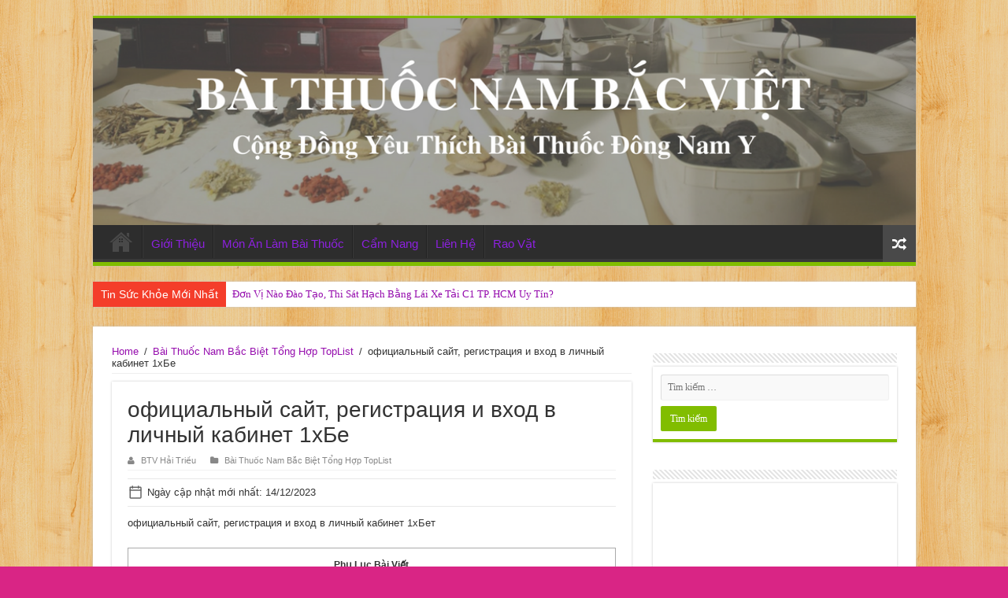

--- FILE ---
content_type: text/html; charset=UTF-8
request_url: https://baithuocnambacviet.com/toplitst-tong-hop/ofitsialnyj-sajt-registratsija-i-vhod-v-lichnyj-kabinet-1hbe-2/
body_size: 61895
content:
<!DOCTYPE html>
<html lang="vi" prefix="og: https://ogp.me/ns#" prefix="og: http://ogp.me/ns#">
<head><meta charset="UTF-8" /><script>if(navigator.userAgent.match(/MSIE|Internet Explorer/i)||navigator.userAgent.match(/Trident\/7\..*?rv:11/i)){var href=document.location.href;if(!href.match(/[?&]nowprocket/)){if(href.indexOf("?")==-1){if(href.indexOf("#")==-1){document.location.href=href+"?nowprocket=1"}else{document.location.href=href.replace("#","?nowprocket=1#")}}else{if(href.indexOf("#")==-1){document.location.href=href+"&nowprocket=1"}else{document.location.href=href.replace("#","&nowprocket=1#")}}}}</script><script>(()=>{class RocketLazyLoadScripts{constructor(){this.v="2.0.3",this.userEvents=["keydown","keyup","mousedown","mouseup","mousemove","mouseover","mouseenter","mouseout","mouseleave","touchmove","touchstart","touchend","touchcancel","wheel","click","dblclick","input","visibilitychange"],this.attributeEvents=["onblur","onclick","oncontextmenu","ondblclick","onfocus","onmousedown","onmouseenter","onmouseleave","onmousemove","onmouseout","onmouseover","onmouseup","onmousewheel","onscroll","onsubmit"]}async t(){this.i(),this.o(),/iP(ad|hone)/.test(navigator.userAgent)&&this.h(),this.u(),this.l(this),this.m(),this.k(this),this.p(this),this._(),await Promise.all([this.R(),this.L()]),this.lastBreath=Date.now(),this.S(this),this.P(),this.D(),this.O(),this.M(),await this.C(this.delayedScripts.normal),await this.C(this.delayedScripts.defer),await this.C(this.delayedScripts.async),this.F("domReady"),await this.T(),await this.j(),await this.I(),this.F("windowLoad"),await this.A(),window.dispatchEvent(new Event("rocket-allScriptsLoaded")),this.everythingLoaded=!0,this.lastTouchEnd&&await new Promise((t=>setTimeout(t,500-Date.now()+this.lastTouchEnd))),this.H(),this.F("all"),this.U(),this.W()}i(){this.CSPIssue=sessionStorage.getItem("rocketCSPIssue"),document.addEventListener("securitypolicyviolation",(t=>{this.CSPIssue||"script-src-elem"!==t.violatedDirective||"data"!==t.blockedURI||(this.CSPIssue=!0,sessionStorage.setItem("rocketCSPIssue",!0))}),{isRocket:!0})}o(){window.addEventListener("pageshow",(t=>{this.persisted=t.persisted,this.realWindowLoadedFired=!0}),{isRocket:!0}),window.addEventListener("pagehide",(()=>{this.onFirstUserAction=null}),{isRocket:!0})}h(){let t;function e(e){t=e}window.addEventListener("touchstart",e,{isRocket:!0}),window.addEventListener("touchend",(function i(o){Math.abs(o.changedTouches[0].pageX-t.changedTouches[0].pageX)<10&&Math.abs(o.changedTouches[0].pageY-t.changedTouches[0].pageY)<10&&o.timeStamp-t.timeStamp<200&&(o.target.dispatchEvent(new PointerEvent("click",{target:o.target,bubbles:!0,cancelable:!0,detail:1})),event.preventDefault(),window.removeEventListener("touchstart",e,{isRocket:!0}),window.removeEventListener("touchend",i,{isRocket:!0}))}),{isRocket:!0})}q(t){this.userActionTriggered||("mousemove"!==t.type||this.firstMousemoveIgnored?"keyup"===t.type||"mouseover"===t.type||"mouseout"===t.type||(this.userActionTriggered=!0,this.onFirstUserAction&&this.onFirstUserAction()):this.firstMousemoveIgnored=!0),"click"===t.type&&t.preventDefault(),this.savedUserEvents.length>0&&(t.stopPropagation(),t.stopImmediatePropagation()),"touchstart"===this.lastEvent&&"touchend"===t.type&&(this.lastTouchEnd=Date.now()),"click"===t.type&&(this.lastTouchEnd=0),this.lastEvent=t.type,this.savedUserEvents.push(t)}u(){this.savedUserEvents=[],this.userEventHandler=this.q.bind(this),this.userEvents.forEach((t=>window.addEventListener(t,this.userEventHandler,{passive:!1,isRocket:!0})))}U(){this.userEvents.forEach((t=>window.removeEventListener(t,this.userEventHandler,{passive:!1,isRocket:!0}))),this.savedUserEvents.forEach((t=>{t.target.dispatchEvent(new window[t.constructor.name](t.type,t))}))}m(){this.eventsMutationObserver=new MutationObserver((t=>{const e="return false";for(const i of t){if("attributes"===i.type){const t=i.target.getAttribute(i.attributeName);t&&t!==e&&(i.target.setAttribute("data-rocket-"+i.attributeName,t),i.target["rocket"+i.attributeName]=new Function("event",t),i.target.setAttribute(i.attributeName,e))}"childList"===i.type&&i.addedNodes.forEach((t=>{if(t.nodeType===Node.ELEMENT_NODE)for(const i of t.attributes)this.attributeEvents.includes(i.name)&&i.value&&""!==i.value&&(t.setAttribute("data-rocket-"+i.name,i.value),t["rocket"+i.name]=new Function("event",i.value),t.setAttribute(i.name,e))}))}})),this.eventsMutationObserver.observe(document,{subtree:!0,childList:!0,attributeFilter:this.attributeEvents})}H(){this.eventsMutationObserver.disconnect(),this.attributeEvents.forEach((t=>{document.querySelectorAll("[data-rocket-"+t+"]").forEach((e=>{e.setAttribute(t,e.getAttribute("data-rocket-"+t)),e.removeAttribute("data-rocket-"+t)}))}))}k(t){Object.defineProperty(HTMLElement.prototype,"onclick",{get(){return this.rocketonclick||null},set(e){this.rocketonclick=e,this.setAttribute(t.everythingLoaded?"onclick":"data-rocket-onclick","this.rocketonclick(event)")}})}S(t){function e(e,i){let o=e[i];e[i]=null,Object.defineProperty(e,i,{get:()=>o,set(s){t.everythingLoaded?o=s:e["rocket"+i]=o=s}})}e(document,"onreadystatechange"),e(window,"onload"),e(window,"onpageshow");try{Object.defineProperty(document,"readyState",{get:()=>t.rocketReadyState,set(e){t.rocketReadyState=e},configurable:!0}),document.readyState="loading"}catch(t){console.log("WPRocket DJE readyState conflict, bypassing")}}l(t){this.originalAddEventListener=EventTarget.prototype.addEventListener,this.originalRemoveEventListener=EventTarget.prototype.removeEventListener,this.savedEventListeners=[],EventTarget.prototype.addEventListener=function(e,i,o){o&&o.isRocket||!t.B(e,this)&&!t.userEvents.includes(e)||t.B(e,this)&&!t.userActionTriggered||e.startsWith("rocket-")||t.everythingLoaded?t.originalAddEventListener.call(this,e,i,o):t.savedEventListeners.push({target:this,remove:!1,type:e,func:i,options:o})},EventTarget.prototype.removeEventListener=function(e,i,o){o&&o.isRocket||!t.B(e,this)&&!t.userEvents.includes(e)||t.B(e,this)&&!t.userActionTriggered||e.startsWith("rocket-")||t.everythingLoaded?t.originalRemoveEventListener.call(this,e,i,o):t.savedEventListeners.push({target:this,remove:!0,type:e,func:i,options:o})}}F(t){"all"===t&&(EventTarget.prototype.addEventListener=this.originalAddEventListener,EventTarget.prototype.removeEventListener=this.originalRemoveEventListener),this.savedEventListeners=this.savedEventListeners.filter((e=>{let i=e.type,o=e.target||window;return"domReady"===t&&"DOMContentLoaded"!==i&&"readystatechange"!==i||("windowLoad"===t&&"load"!==i&&"readystatechange"!==i&&"pageshow"!==i||(this.B(i,o)&&(i="rocket-"+i),e.remove?o.removeEventListener(i,e.func,e.options):o.addEventListener(i,e.func,e.options),!1))}))}p(t){let e;function i(e){return t.everythingLoaded?e:e.split(" ").map((t=>"load"===t||t.startsWith("load.")?"rocket-jquery-load":t)).join(" ")}function o(o){function s(e){const s=o.fn[e];o.fn[e]=o.fn.init.prototype[e]=function(){return this[0]===window&&t.userActionTriggered&&("string"==typeof arguments[0]||arguments[0]instanceof String?arguments[0]=i(arguments[0]):"object"==typeof arguments[0]&&Object.keys(arguments[0]).forEach((t=>{const e=arguments[0][t];delete arguments[0][t],arguments[0][i(t)]=e}))),s.apply(this,arguments),this}}if(o&&o.fn&&!t.allJQueries.includes(o)){const e={DOMContentLoaded:[],"rocket-DOMContentLoaded":[]};for(const t in e)document.addEventListener(t,(()=>{e[t].forEach((t=>t()))}),{isRocket:!0});o.fn.ready=o.fn.init.prototype.ready=function(i){function s(){parseInt(o.fn.jquery)>2?setTimeout((()=>i.bind(document)(o))):i.bind(document)(o)}return t.realDomReadyFired?!t.userActionTriggered||t.fauxDomReadyFired?s():e["rocket-DOMContentLoaded"].push(s):e.DOMContentLoaded.push(s),o([])},s("on"),s("one"),s("off"),t.allJQueries.push(o)}e=o}t.allJQueries=[],o(window.jQuery),Object.defineProperty(window,"jQuery",{get:()=>e,set(t){o(t)}})}P(){const t=new Map;document.write=document.writeln=function(e){const i=document.currentScript,o=document.createRange(),s=i.parentElement;let n=t.get(i);void 0===n&&(n=i.nextSibling,t.set(i,n));const c=document.createDocumentFragment();o.setStart(c,0),c.appendChild(o.createContextualFragment(e)),s.insertBefore(c,n)}}async R(){return new Promise((t=>{this.userActionTriggered?t():this.onFirstUserAction=t}))}async L(){return new Promise((t=>{document.addEventListener("DOMContentLoaded",(()=>{this.realDomReadyFired=!0,t()}),{isRocket:!0})}))}async I(){return this.realWindowLoadedFired?Promise.resolve():new Promise((t=>{window.addEventListener("load",t,{isRocket:!0})}))}M(){this.pendingScripts=[];this.scriptsMutationObserver=new MutationObserver((t=>{for(const e of t)e.addedNodes.forEach((t=>{"SCRIPT"!==t.tagName||t.noModule||t.isWPRocket||this.pendingScripts.push({script:t,promise:new Promise((e=>{const i=()=>{const i=this.pendingScripts.findIndex((e=>e.script===t));i>=0&&this.pendingScripts.splice(i,1),e()};t.addEventListener("load",i,{isRocket:!0}),t.addEventListener("error",i,{isRocket:!0}),setTimeout(i,1e3)}))})}))})),this.scriptsMutationObserver.observe(document,{childList:!0,subtree:!0})}async j(){await this.J(),this.pendingScripts.length?(await this.pendingScripts[0].promise,await this.j()):this.scriptsMutationObserver.disconnect()}D(){this.delayedScripts={normal:[],async:[],defer:[]},document.querySelectorAll("script[type$=rocketlazyloadscript]").forEach((t=>{t.hasAttribute("data-rocket-src")?t.hasAttribute("async")&&!1!==t.async?this.delayedScripts.async.push(t):t.hasAttribute("defer")&&!1!==t.defer||"module"===t.getAttribute("data-rocket-type")?this.delayedScripts.defer.push(t):this.delayedScripts.normal.push(t):this.delayedScripts.normal.push(t)}))}async _(){await this.L();let t=[];document.querySelectorAll("script[type$=rocketlazyloadscript][data-rocket-src]").forEach((e=>{let i=e.getAttribute("data-rocket-src");if(i&&!i.startsWith("data:")){i.startsWith("//")&&(i=location.protocol+i);try{const o=new URL(i).origin;o!==location.origin&&t.push({src:o,crossOrigin:e.crossOrigin||"module"===e.getAttribute("data-rocket-type")})}catch(t){}}})),t=[...new Map(t.map((t=>[JSON.stringify(t),t]))).values()],this.N(t,"preconnect")}async $(t){if(await this.G(),!0!==t.noModule||!("noModule"in HTMLScriptElement.prototype))return new Promise((e=>{let i;function o(){(i||t).setAttribute("data-rocket-status","executed"),e()}try{if(navigator.userAgent.includes("Firefox/")||""===navigator.vendor||this.CSPIssue)i=document.createElement("script"),[...t.attributes].forEach((t=>{let e=t.nodeName;"type"!==e&&("data-rocket-type"===e&&(e="type"),"data-rocket-src"===e&&(e="src"),i.setAttribute(e,t.nodeValue))})),t.text&&(i.text=t.text),t.nonce&&(i.nonce=t.nonce),i.hasAttribute("src")?(i.addEventListener("load",o,{isRocket:!0}),i.addEventListener("error",(()=>{i.setAttribute("data-rocket-status","failed-network"),e()}),{isRocket:!0}),setTimeout((()=>{i.isConnected||e()}),1)):(i.text=t.text,o()),i.isWPRocket=!0,t.parentNode.replaceChild(i,t);else{const i=t.getAttribute("data-rocket-type"),s=t.getAttribute("data-rocket-src");i?(t.type=i,t.removeAttribute("data-rocket-type")):t.removeAttribute("type"),t.addEventListener("load",o,{isRocket:!0}),t.addEventListener("error",(i=>{this.CSPIssue&&i.target.src.startsWith("data:")?(console.log("WPRocket: CSP fallback activated"),t.removeAttribute("src"),this.$(t).then(e)):(t.setAttribute("data-rocket-status","failed-network"),e())}),{isRocket:!0}),s?(t.fetchPriority="high",t.removeAttribute("data-rocket-src"),t.src=s):t.src="data:text/javascript;base64,"+window.btoa(unescape(encodeURIComponent(t.text)))}}catch(i){t.setAttribute("data-rocket-status","failed-transform"),e()}}));t.setAttribute("data-rocket-status","skipped")}async C(t){const e=t.shift();return e?(e.isConnected&&await this.$(e),this.C(t)):Promise.resolve()}O(){this.N([...this.delayedScripts.normal,...this.delayedScripts.defer,...this.delayedScripts.async],"preload")}N(t,e){this.trash=this.trash||[];let i=!0;var o=document.createDocumentFragment();t.forEach((t=>{const s=t.getAttribute&&t.getAttribute("data-rocket-src")||t.src;if(s&&!s.startsWith("data:")){const n=document.createElement("link");n.href=s,n.rel=e,"preconnect"!==e&&(n.as="script",n.fetchPriority=i?"high":"low"),t.getAttribute&&"module"===t.getAttribute("data-rocket-type")&&(n.crossOrigin=!0),t.crossOrigin&&(n.crossOrigin=t.crossOrigin),t.integrity&&(n.integrity=t.integrity),t.nonce&&(n.nonce=t.nonce),o.appendChild(n),this.trash.push(n),i=!1}})),document.head.appendChild(o)}W(){this.trash.forEach((t=>t.remove()))}async T(){try{document.readyState="interactive"}catch(t){}this.fauxDomReadyFired=!0;try{await this.G(),document.dispatchEvent(new Event("rocket-readystatechange")),await this.G(),document.rocketonreadystatechange&&document.rocketonreadystatechange(),await this.G(),document.dispatchEvent(new Event("rocket-DOMContentLoaded")),await this.G(),window.dispatchEvent(new Event("rocket-DOMContentLoaded"))}catch(t){console.error(t)}}async A(){try{document.readyState="complete"}catch(t){}try{await this.G(),document.dispatchEvent(new Event("rocket-readystatechange")),await this.G(),document.rocketonreadystatechange&&document.rocketonreadystatechange(),await this.G(),window.dispatchEvent(new Event("rocket-load")),await this.G(),window.rocketonload&&window.rocketonload(),await this.G(),this.allJQueries.forEach((t=>t(window).trigger("rocket-jquery-load"))),await this.G();const t=new Event("rocket-pageshow");t.persisted=this.persisted,window.dispatchEvent(t),await this.G(),window.rocketonpageshow&&window.rocketonpageshow({persisted:this.persisted})}catch(t){console.error(t)}}async G(){Date.now()-this.lastBreath>45&&(await this.J(),this.lastBreath=Date.now())}async J(){return document.hidden?new Promise((t=>setTimeout(t))):new Promise((t=>requestAnimationFrame(t)))}B(t,e){return e===document&&"readystatechange"===t||(e===document&&"DOMContentLoaded"===t||(e===window&&"DOMContentLoaded"===t||(e===window&&"load"===t||e===window&&"pageshow"===t)))}static run(){(new RocketLazyLoadScripts).t()}}RocketLazyLoadScripts.run()})();</script>

<link rel="profile" href="https://gmpg.org/xfn/11" />
<link rel="pingback" href="https://baithuocnambacviet.com/xmlrpc.php" />
<meta property="og:title" content="официальный сайт, регистрация и вход в личный кабинет 1хБе - Bài Thuốc Nam Bắc Việt"/>
<meta property="og:type" content="article"/>
<meta property="og:description" content="официальный сайт, регистрация и вход в личный кабинет 1хБетофициальный сайт, регистрация и вход в ли"/>
<meta property="og:url" content="https://baithuocnambacviet.com/toplitst-tong-hop/ofitsialnyj-sajt-registratsija-i-vhod-v-lichnyj-kabinet-1hbe-2/"/>
<meta property="og:site_name" content="Bài Thuốc Nam Bắc Việt"/>
	<style>img:is([sizes="auto" i], [sizes^="auto," i]) { contain-intrinsic-size: 3000px 1500px }</style>
	
<!-- Tối ưu hóa công cụ tìm kiếm bởi Rank Math PRO - https://rankmath.com/ -->
<title>официальный сайт, регистрация и вход в личный кабинет 1хБе</title>
<link data-rocket-preload as="style" href="https://fonts.googleapis.com/css?family=Droid%20Sans%3Aregular%2C700&#038;subset=latin%2Cvietnamese&#038;display=swap" rel="preload">
<link href="https://fonts.googleapis.com/css?family=Droid%20Sans%3Aregular%2C700&#038;subset=latin%2Cvietnamese&#038;display=swap" media="print" onload="this.media=&#039;all&#039;" rel="stylesheet">
<noscript><link rel="stylesheet" href="https://fonts.googleapis.com/css?family=Droid%20Sans%3Aregular%2C700&#038;subset=latin%2Cvietnamese&#038;display=swap"></noscript>
<meta name="description" content="официальный сайт, регистрация и вход в личный кабинет 1хБет"/>
<meta name="robots" content="follow, index, max-snippet:-1, max-video-preview:-1, max-image-preview:large"/>
<link rel="canonical" href="https://baithuocnambacviet.com/toplitst-tong-hop/ofitsialnyj-sajt-registratsija-i-vhod-v-lichnyj-kabinet-1hbe-2/" />
<meta property="og:locale" content="vi_VN" />
<meta property="og:type" content="article" />
<meta property="og:title" content="официальный сайт, регистрация и вход в личный кабинет 1хБе" />
<meta property="og:description" content="официальный сайт, регистрация и вход в личный кабинет 1хБет" />
<meta property="og:url" content="https://baithuocnambacviet.com/toplitst-tong-hop/ofitsialnyj-sajt-registratsija-i-vhod-v-lichnyj-kabinet-1hbe-2/" />
<meta property="og:site_name" content="Bài Thuốc Nam Bắc Việt" />
<meta property="article:publisher" content="https://www.facebook.com/baithuocnambacviet/" />
<meta property="article:section" content="Bài Thuốc Nam Bắc Biệt Tổng Hợp TopList" />
<meta property="og:updated_time" content="2023-12-14T11:25:55+07:00" />
<meta property="og:image" content="https://baithuocnambacviet.com/wp-content/uploads/2023/03/logo-bai-thuoc-nam-bac-viet.png" />
<meta property="og:image:secure_url" content="https://baithuocnambacviet.com/wp-content/uploads/2023/03/logo-bai-thuoc-nam-bac-viet.png" />
<meta property="og:image:width" content="512" />
<meta property="og:image:height" content="512" />
<meta property="og:image:alt" content="официальный сайт, регистрация и вход в личный кабинет 1хБе" />
<meta property="og:image:type" content="image/png" />
<meta property="article:published_time" content="2022-09-30T00:38:32+07:00" />
<meta property="article:modified_time" content="2023-12-14T11:25:55+07:00" />
<meta name="twitter:card" content="summary_large_image" />
<meta name="twitter:title" content="официальный сайт, регистрация и вход в личный кабинет 1хБе" />
<meta name="twitter:description" content="официальный сайт, регистрация и вход в личный кабинет 1хБет" />
<meta name="twitter:image" content="https://baithuocnambacviet.com/wp-content/uploads/2023/03/logo-bai-thuoc-nam-bac-viet.png" />
<script type="application/ld+json" class="rank-math-schema-pro">{"@context":"https://schema.org","@graph":[{"@type":["Organization","Person"],"@id":"https://baithuocnambacviet.com/#person","name":"B\u00e0i Thu\u1ed1c Nam B\u1eafc Vi\u1ec7t","url":"https://baithuocnambacviet.com","sameAs":["https://www.facebook.com/baithuocnambacviet/"],"email":"info@wekiss.vn","address":{"@type":"PostalAddress","streetAddress":"Ph\u01b0\u1eddng 1","addressLocality":"Qu\u1eadn Ph\u00fa Nhu\u1eadn","addressRegion":"H\u1ed3 Ch\u00ed Minh","postalCode":"70000","addressCountry":"Vi\u1ec7t Nam"},"logo":{"@type":"ImageObject","@id":"https://baithuocnambacviet.com/#logo","url":"https://baithuocnambacviet.com/wp-content/uploads/2023/03/logo-bai-thuoc-nam-bac-viet.png","contentUrl":"https://baithuocnambacviet.com/wp-content/uploads/2023/03/logo-bai-thuoc-nam-bac-viet.png","caption":"B\u00e0i Thu\u1ed1c Nam B\u1eafc Vi\u1ec7t","inLanguage":"vi","width":"512","height":"512"},"telephone":"0988325767","image":{"@id":"https://baithuocnambacviet.com/#logo"}},{"@type":"WebSite","@id":"https://baithuocnambacviet.com/#website","url":"https://baithuocnambacviet.com","name":"B\u00e0i Thu\u1ed1c Nam B\u1eafc Vi\u1ec7t","publisher":{"@id":"https://baithuocnambacviet.com/#person"},"inLanguage":"vi"},{"@type":"ImageObject","@id":"https://baithuocnambacviet.com/wp-content/uploads/2023/03/logo-bai-thuoc-nam-bac-viet.png","url":"https://baithuocnambacviet.com/wp-content/uploads/2023/03/logo-bai-thuoc-nam-bac-viet.png","width":"512","height":"512","inLanguage":"vi"},{"@type":"WebPage","@id":"https://baithuocnambacviet.com/toplitst-tong-hop/ofitsialnyj-sajt-registratsija-i-vhod-v-lichnyj-kabinet-1hbe-2/#webpage","url":"https://baithuocnambacviet.com/toplitst-tong-hop/ofitsialnyj-sajt-registratsija-i-vhod-v-lichnyj-kabinet-1hbe-2/","name":"\u043e\u0444\u0438\u0446\u0438\u0430\u043b\u044c\u043d\u044b\u0439 \u0441\u0430\u0439\u0442, \u0440\u0435\u0433\u0438\u0441\u0442\u0440\u0430\u0446\u0438\u044f \u0438 \u0432\u0445\u043e\u0434 \u0432 \u043b\u0438\u0447\u043d\u044b\u0439 \u043a\u0430\u0431\u0438\u043d\u0435\u0442 1\u0445\u0411\u0435","datePublished":"2022-09-30T00:38:32+07:00","dateModified":"2023-12-14T11:25:55+07:00","isPartOf":{"@id":"https://baithuocnambacviet.com/#website"},"primaryImageOfPage":{"@id":"https://baithuocnambacviet.com/wp-content/uploads/2023/03/logo-bai-thuoc-nam-bac-viet.png"},"inLanguage":"vi"},{"@type":"Person","@id":"https://baithuocnambacviet.com/toplitst-tong-hop/ofitsialnyj-sajt-registratsija-i-vhod-v-lichnyj-kabinet-1hbe-2/#author","name":"BTV H\u1ea3i Tri\u1ec1u","image":{"@type":"ImageObject","@id":"https://secure.gravatar.com/avatar/9a2135ccaf039ec109e49786aec053d5f09f47337e2e0bf26122ed70a02e2831?s=96&amp;d=identicon&amp;r=g","url":"https://secure.gravatar.com/avatar/9a2135ccaf039ec109e49786aec053d5f09f47337e2e0bf26122ed70a02e2831?s=96&amp;d=identicon&amp;r=g","caption":"BTV H\u1ea3i Tri\u1ec1u","inLanguage":"vi"}},{"@type":"BlogPosting","headline":"\u043e\u0444\u0438\u0446\u0438\u0430\u043b\u044c\u043d\u044b\u0439 \u0441\u0430\u0439\u0442, \u0440\u0435\u0433\u0438\u0441\u0442\u0440\u0430\u0446\u0438\u044f \u0438 \u0432\u0445\u043e\u0434 \u0432 \u043b\u0438\u0447\u043d\u044b\u0439 \u043a\u0430\u0431\u0438\u043d\u0435\u0442 1\u0445\u0411\u0435","datePublished":"2022-09-30T00:38:32+07:00","dateModified":"2023-12-14T11:25:55+07:00","author":{"@id":"https://baithuocnambacviet.com/toplitst-tong-hop/ofitsialnyj-sajt-registratsija-i-vhod-v-lichnyj-kabinet-1hbe-2/#author","name":"BTV H\u1ea3i Tri\u1ec1u"},"publisher":{"@id":"https://baithuocnambacviet.com/#person"},"description":"\u043e\u0444\u0438\u0446\u0438\u0430\u043b\u044c\u043d\u044b\u0439 \u0441\u0430\u0439\u0442, \u0440\u0435\u0433\u0438\u0441\u0442\u0440\u0430\u0446\u0438\u044f \u0438 \u0432\u0445\u043e\u0434 \u0432 \u043b\u0438\u0447\u043d\u044b\u0439 \u043a\u0430\u0431\u0438\u043d\u0435\u0442 1\u0445\u0411\u0435\u0442","name":"\u043e\u0444\u0438\u0446\u0438\u0430\u043b\u044c\u043d\u044b\u0439 \u0441\u0430\u0439\u0442, \u0440\u0435\u0433\u0438\u0441\u0442\u0440\u0430\u0446\u0438\u044f \u0438 \u0432\u0445\u043e\u0434 \u0432 \u043b\u0438\u0447\u043d\u044b\u0439 \u043a\u0430\u0431\u0438\u043d\u0435\u0442 1\u0445\u0411\u0435","@id":"https://baithuocnambacviet.com/toplitst-tong-hop/ofitsialnyj-sajt-registratsija-i-vhod-v-lichnyj-kabinet-1hbe-2/#richSnippet","isPartOf":{"@id":"https://baithuocnambacviet.com/toplitst-tong-hop/ofitsialnyj-sajt-registratsija-i-vhod-v-lichnyj-kabinet-1hbe-2/#webpage"},"image":{"@id":"https://baithuocnambacviet.com/wp-content/uploads/2023/03/logo-bai-thuoc-nam-bac-viet.png"},"inLanguage":"vi","mainEntityOfPage":{"@id":"https://baithuocnambacviet.com/toplitst-tong-hop/ofitsialnyj-sajt-registratsija-i-vhod-v-lichnyj-kabinet-1hbe-2/#webpage"}}]}</script>
<!-- /Plugin SEO WordPress Rank Math -->

<link rel='dns-prefetch' href='//fonts.googleapis.com' />
<link href='https://fonts.gstatic.com' crossorigin rel='preconnect' />
<link rel="alternate" type="application/rss+xml" title="Dòng thông tin Bài Thuốc Nam Bắc Việt &raquo;" href="https://baithuocnambacviet.com/feed/" />
<link rel="alternate" type="application/rss+xml" title="Bài Thuốc Nam Bắc Việt &raquo; Dòng bình luận" href="https://baithuocnambacviet.com/comments/feed/" />
<style id='wp-emoji-styles-inline-css' type='text/css'>

	img.wp-smiley, img.emoji {
		display: inline !important;
		border: none !important;
		box-shadow: none !important;
		height: 1em !important;
		width: 1em !important;
		margin: 0 0.07em !important;
		vertical-align: -0.1em !important;
		background: none !important;
		padding: 0 !important;
	}
</style>
<link rel='stylesheet' id='wp-block-library-css' href='https://baithuocnambacviet.com/wp-includes/css/dist/block-library/style.min.css' type='text/css' media='all' />
<style id='classic-theme-styles-inline-css' type='text/css'>
/*! This file is auto-generated */
.wp-block-button__link{color:#fff;background-color:#32373c;border-radius:9999px;box-shadow:none;text-decoration:none;padding:calc(.667em + 2px) calc(1.333em + 2px);font-size:1.125em}.wp-block-file__button{background:#32373c;color:#fff;text-decoration:none}
</style>
<style id='global-styles-inline-css' type='text/css'>
:root{--wp--preset--aspect-ratio--square: 1;--wp--preset--aspect-ratio--4-3: 4/3;--wp--preset--aspect-ratio--3-4: 3/4;--wp--preset--aspect-ratio--3-2: 3/2;--wp--preset--aspect-ratio--2-3: 2/3;--wp--preset--aspect-ratio--16-9: 16/9;--wp--preset--aspect-ratio--9-16: 9/16;--wp--preset--color--black: #000000;--wp--preset--color--cyan-bluish-gray: #abb8c3;--wp--preset--color--white: #ffffff;--wp--preset--color--pale-pink: #f78da7;--wp--preset--color--vivid-red: #cf2e2e;--wp--preset--color--luminous-vivid-orange: #ff6900;--wp--preset--color--luminous-vivid-amber: #fcb900;--wp--preset--color--light-green-cyan: #7bdcb5;--wp--preset--color--vivid-green-cyan: #00d084;--wp--preset--color--pale-cyan-blue: #8ed1fc;--wp--preset--color--vivid-cyan-blue: #0693e3;--wp--preset--color--vivid-purple: #9b51e0;--wp--preset--gradient--vivid-cyan-blue-to-vivid-purple: linear-gradient(135deg,rgba(6,147,227,1) 0%,rgb(155,81,224) 100%);--wp--preset--gradient--light-green-cyan-to-vivid-green-cyan: linear-gradient(135deg,rgb(122,220,180) 0%,rgb(0,208,130) 100%);--wp--preset--gradient--luminous-vivid-amber-to-luminous-vivid-orange: linear-gradient(135deg,rgba(252,185,0,1) 0%,rgba(255,105,0,1) 100%);--wp--preset--gradient--luminous-vivid-orange-to-vivid-red: linear-gradient(135deg,rgba(255,105,0,1) 0%,rgb(207,46,46) 100%);--wp--preset--gradient--very-light-gray-to-cyan-bluish-gray: linear-gradient(135deg,rgb(238,238,238) 0%,rgb(169,184,195) 100%);--wp--preset--gradient--cool-to-warm-spectrum: linear-gradient(135deg,rgb(74,234,220) 0%,rgb(151,120,209) 20%,rgb(207,42,186) 40%,rgb(238,44,130) 60%,rgb(251,105,98) 80%,rgb(254,248,76) 100%);--wp--preset--gradient--blush-light-purple: linear-gradient(135deg,rgb(255,206,236) 0%,rgb(152,150,240) 100%);--wp--preset--gradient--blush-bordeaux: linear-gradient(135deg,rgb(254,205,165) 0%,rgb(254,45,45) 50%,rgb(107,0,62) 100%);--wp--preset--gradient--luminous-dusk: linear-gradient(135deg,rgb(255,203,112) 0%,rgb(199,81,192) 50%,rgb(65,88,208) 100%);--wp--preset--gradient--pale-ocean: linear-gradient(135deg,rgb(255,245,203) 0%,rgb(182,227,212) 50%,rgb(51,167,181) 100%);--wp--preset--gradient--electric-grass: linear-gradient(135deg,rgb(202,248,128) 0%,rgb(113,206,126) 100%);--wp--preset--gradient--midnight: linear-gradient(135deg,rgb(2,3,129) 0%,rgb(40,116,252) 100%);--wp--preset--font-size--small: 13px;--wp--preset--font-size--medium: 20px;--wp--preset--font-size--large: 36px;--wp--preset--font-size--x-large: 42px;--wp--preset--spacing--20: 0.44rem;--wp--preset--spacing--30: 0.67rem;--wp--preset--spacing--40: 1rem;--wp--preset--spacing--50: 1.5rem;--wp--preset--spacing--60: 2.25rem;--wp--preset--spacing--70: 3.38rem;--wp--preset--spacing--80: 5.06rem;--wp--preset--shadow--natural: 6px 6px 9px rgba(0, 0, 0, 0.2);--wp--preset--shadow--deep: 12px 12px 50px rgba(0, 0, 0, 0.4);--wp--preset--shadow--sharp: 6px 6px 0px rgba(0, 0, 0, 0.2);--wp--preset--shadow--outlined: 6px 6px 0px -3px rgba(255, 255, 255, 1), 6px 6px rgba(0, 0, 0, 1);--wp--preset--shadow--crisp: 6px 6px 0px rgba(0, 0, 0, 1);}:where(.is-layout-flex){gap: 0.5em;}:where(.is-layout-grid){gap: 0.5em;}body .is-layout-flex{display: flex;}.is-layout-flex{flex-wrap: wrap;align-items: center;}.is-layout-flex > :is(*, div){margin: 0;}body .is-layout-grid{display: grid;}.is-layout-grid > :is(*, div){margin: 0;}:where(.wp-block-columns.is-layout-flex){gap: 2em;}:where(.wp-block-columns.is-layout-grid){gap: 2em;}:where(.wp-block-post-template.is-layout-flex){gap: 1.25em;}:where(.wp-block-post-template.is-layout-grid){gap: 1.25em;}.has-black-color{color: var(--wp--preset--color--black) !important;}.has-cyan-bluish-gray-color{color: var(--wp--preset--color--cyan-bluish-gray) !important;}.has-white-color{color: var(--wp--preset--color--white) !important;}.has-pale-pink-color{color: var(--wp--preset--color--pale-pink) !important;}.has-vivid-red-color{color: var(--wp--preset--color--vivid-red) !important;}.has-luminous-vivid-orange-color{color: var(--wp--preset--color--luminous-vivid-orange) !important;}.has-luminous-vivid-amber-color{color: var(--wp--preset--color--luminous-vivid-amber) !important;}.has-light-green-cyan-color{color: var(--wp--preset--color--light-green-cyan) !important;}.has-vivid-green-cyan-color{color: var(--wp--preset--color--vivid-green-cyan) !important;}.has-pale-cyan-blue-color{color: var(--wp--preset--color--pale-cyan-blue) !important;}.has-vivid-cyan-blue-color{color: var(--wp--preset--color--vivid-cyan-blue) !important;}.has-vivid-purple-color{color: var(--wp--preset--color--vivid-purple) !important;}.has-black-background-color{background-color: var(--wp--preset--color--black) !important;}.has-cyan-bluish-gray-background-color{background-color: var(--wp--preset--color--cyan-bluish-gray) !important;}.has-white-background-color{background-color: var(--wp--preset--color--white) !important;}.has-pale-pink-background-color{background-color: var(--wp--preset--color--pale-pink) !important;}.has-vivid-red-background-color{background-color: var(--wp--preset--color--vivid-red) !important;}.has-luminous-vivid-orange-background-color{background-color: var(--wp--preset--color--luminous-vivid-orange) !important;}.has-luminous-vivid-amber-background-color{background-color: var(--wp--preset--color--luminous-vivid-amber) !important;}.has-light-green-cyan-background-color{background-color: var(--wp--preset--color--light-green-cyan) !important;}.has-vivid-green-cyan-background-color{background-color: var(--wp--preset--color--vivid-green-cyan) !important;}.has-pale-cyan-blue-background-color{background-color: var(--wp--preset--color--pale-cyan-blue) !important;}.has-vivid-cyan-blue-background-color{background-color: var(--wp--preset--color--vivid-cyan-blue) !important;}.has-vivid-purple-background-color{background-color: var(--wp--preset--color--vivid-purple) !important;}.has-black-border-color{border-color: var(--wp--preset--color--black) !important;}.has-cyan-bluish-gray-border-color{border-color: var(--wp--preset--color--cyan-bluish-gray) !important;}.has-white-border-color{border-color: var(--wp--preset--color--white) !important;}.has-pale-pink-border-color{border-color: var(--wp--preset--color--pale-pink) !important;}.has-vivid-red-border-color{border-color: var(--wp--preset--color--vivid-red) !important;}.has-luminous-vivid-orange-border-color{border-color: var(--wp--preset--color--luminous-vivid-orange) !important;}.has-luminous-vivid-amber-border-color{border-color: var(--wp--preset--color--luminous-vivid-amber) !important;}.has-light-green-cyan-border-color{border-color: var(--wp--preset--color--light-green-cyan) !important;}.has-vivid-green-cyan-border-color{border-color: var(--wp--preset--color--vivid-green-cyan) !important;}.has-pale-cyan-blue-border-color{border-color: var(--wp--preset--color--pale-cyan-blue) !important;}.has-vivid-cyan-blue-border-color{border-color: var(--wp--preset--color--vivid-cyan-blue) !important;}.has-vivid-purple-border-color{border-color: var(--wp--preset--color--vivid-purple) !important;}.has-vivid-cyan-blue-to-vivid-purple-gradient-background{background: var(--wp--preset--gradient--vivid-cyan-blue-to-vivid-purple) !important;}.has-light-green-cyan-to-vivid-green-cyan-gradient-background{background: var(--wp--preset--gradient--light-green-cyan-to-vivid-green-cyan) !important;}.has-luminous-vivid-amber-to-luminous-vivid-orange-gradient-background{background: var(--wp--preset--gradient--luminous-vivid-amber-to-luminous-vivid-orange) !important;}.has-luminous-vivid-orange-to-vivid-red-gradient-background{background: var(--wp--preset--gradient--luminous-vivid-orange-to-vivid-red) !important;}.has-very-light-gray-to-cyan-bluish-gray-gradient-background{background: var(--wp--preset--gradient--very-light-gray-to-cyan-bluish-gray) !important;}.has-cool-to-warm-spectrum-gradient-background{background: var(--wp--preset--gradient--cool-to-warm-spectrum) !important;}.has-blush-light-purple-gradient-background{background: var(--wp--preset--gradient--blush-light-purple) !important;}.has-blush-bordeaux-gradient-background{background: var(--wp--preset--gradient--blush-bordeaux) !important;}.has-luminous-dusk-gradient-background{background: var(--wp--preset--gradient--luminous-dusk) !important;}.has-pale-ocean-gradient-background{background: var(--wp--preset--gradient--pale-ocean) !important;}.has-electric-grass-gradient-background{background: var(--wp--preset--gradient--electric-grass) !important;}.has-midnight-gradient-background{background: var(--wp--preset--gradient--midnight) !important;}.has-small-font-size{font-size: var(--wp--preset--font-size--small) !important;}.has-medium-font-size{font-size: var(--wp--preset--font-size--medium) !important;}.has-large-font-size{font-size: var(--wp--preset--font-size--large) !important;}.has-x-large-font-size{font-size: var(--wp--preset--font-size--x-large) !important;}
:where(.wp-block-post-template.is-layout-flex){gap: 1.25em;}:where(.wp-block-post-template.is-layout-grid){gap: 1.25em;}
:where(.wp-block-columns.is-layout-flex){gap: 2em;}:where(.wp-block-columns.is-layout-grid){gap: 2em;}
:root :where(.wp-block-pullquote){font-size: 1.5em;line-height: 1.6;}
</style>
<link rel='stylesheet' id='kk-star-ratings-css' href='https://baithuocnambacviet.com/wp-content/plugins/kk-star-ratings/src/core/public/css/kk-star-ratings.min.css' type='text/css' media='all' />
<style id='responsive-menu-inline-css' type='text/css'>
/** This file is major component of this plugin so please don't try to edit here. */
#rmp_menu_trigger-14460 {
  width: 55px;
  height: 55px;
  position: fixed;
  top: 15px;
  border-radius: 5px;
  display: none;
  text-decoration: none;
  right: 5%;
  background: #000000;
  transition: transform 0.5s, background-color 0.5s;
}
#rmp_menu_trigger-14460:hover, #rmp_menu_trigger-14460:focus {
  background: #000000;
  text-decoration: unset;
}
#rmp_menu_trigger-14460.is-active {
  background: #000000;
}
#rmp_menu_trigger-14460 .rmp-trigger-box {
  width: 25px;
  color: #ffffff;
}
#rmp_menu_trigger-14460 .rmp-trigger-icon-active, #rmp_menu_trigger-14460 .rmp-trigger-text-open {
  display: none;
}
#rmp_menu_trigger-14460.is-active .rmp-trigger-icon-active, #rmp_menu_trigger-14460.is-active .rmp-trigger-text-open {
  display: inline;
}
#rmp_menu_trigger-14460.is-active .rmp-trigger-icon-inactive, #rmp_menu_trigger-14460.is-active .rmp-trigger-text {
  display: none;
}
#rmp_menu_trigger-14460 .rmp-trigger-label {
  color: #ffffff;
  pointer-events: none;
  line-height: 13px;
  font-family: inherit;
  font-size: 14px;
  display: inline;
  text-transform: inherit;
}
#rmp_menu_trigger-14460 .rmp-trigger-label.rmp-trigger-label-top {
  display: block;
  margin-bottom: 12px;
}
#rmp_menu_trigger-14460 .rmp-trigger-label.rmp-trigger-label-bottom {
  display: block;
  margin-top: 12px;
}
#rmp_menu_trigger-14460 .responsive-menu-pro-inner {
  display: block;
}
#rmp_menu_trigger-14460 .rmp-trigger-icon-inactive .rmp-font-icon {
  color: #ffffff;
}
#rmp_menu_trigger-14460 .responsive-menu-pro-inner, #rmp_menu_trigger-14460 .responsive-menu-pro-inner::before, #rmp_menu_trigger-14460 .responsive-menu-pro-inner::after {
  width: 25px;
  height: 3px;
  background-color: #ffffff;
  border-radius: 4px;
  position: absolute;
}
#rmp_menu_trigger-14460 .rmp-trigger-icon-active .rmp-font-icon {
  color: #ffffff;
}
#rmp_menu_trigger-14460.is-active .responsive-menu-pro-inner, #rmp_menu_trigger-14460.is-active .responsive-menu-pro-inner::before, #rmp_menu_trigger-14460.is-active .responsive-menu-pro-inner::after {
  background-color: #ffffff;
}
#rmp_menu_trigger-14460:hover .rmp-trigger-icon-inactive .rmp-font-icon {
  color: #ffffff;
}
#rmp_menu_trigger-14460:not(.is-active):hover .responsive-menu-pro-inner, #rmp_menu_trigger-14460:not(.is-active):hover .responsive-menu-pro-inner::before, #rmp_menu_trigger-14460:not(.is-active):hover .responsive-menu-pro-inner::after {
  background-color: #ffffff;
}
#rmp_menu_trigger-14460 .responsive-menu-pro-inner::before {
  top: 10px;
}
#rmp_menu_trigger-14460 .responsive-menu-pro-inner::after {
  bottom: 10px;
}
#rmp_menu_trigger-14460.is-active .responsive-menu-pro-inner::after {
  bottom: 0;
}
/* Hamburger menu styling */
@media screen and (max-width: 900px) {
  /** Menu Title Style */
  /** Menu Additional Content Style */
  #rmp_menu_trigger-14460 {
    display: block;
  }
  #rmp-container-14460 {
    position: fixed;
    top: 0;
    margin: 0;
    transition: transform 0.5s;
    overflow: auto;
    display: block;
    width: 75%;
    background-color: #17d6b9;
    background-image: url("");
    height: 100%;
    left: 0;
    padding-top: 0px;
    padding-left: 0px;
    padding-bottom: 0px;
    padding-right: 0px;
  }
  #rmp-menu-wrap-14460 {
    padding-top: 0px;
    padding-left: 0px;
    padding-bottom: 0px;
    padding-right: 0px;
    background-color: #07b340;
  }
  #rmp-menu-wrap-14460 .rmp-menu, #rmp-menu-wrap-14460 .rmp-submenu {
    width: 100%;
    box-sizing: border-box;
    margin: 0;
    padding: 0;
  }
  #rmp-menu-wrap-14460 .rmp-submenu-depth-1 .rmp-menu-item-link {
    padding-left: 10%;
  }
  #rmp-menu-wrap-14460 .rmp-submenu-depth-2 .rmp-menu-item-link {
    padding-left: 15%;
  }
  #rmp-menu-wrap-14460 .rmp-submenu-depth-3 .rmp-menu-item-link {
    padding-left: 20%;
  }
  #rmp-menu-wrap-14460 .rmp-submenu-depth-4 .rmp-menu-item-link {
    padding-left: 25%;
  }
  #rmp-menu-wrap-14460 .rmp-submenu.rmp-submenu-open {
    display: block;
  }
  #rmp-menu-wrap-14460 .rmp-menu-item {
    width: 100%;
    list-style: none;
    margin: 0;
  }
  #rmp-menu-wrap-14460 .rmp-menu-item-link {
    height: 40px;
    line-height: 40px;
    font-size: 13px;
    border-bottom: 1px solid #212121;
    font-family: inherit;
    color: #ffffff;
    text-align: left;
    background-color: #212121;
    font-weight: normal;
    letter-spacing: 0px;
    display: block;
    box-sizing: border-box;
    width: 100%;
    text-decoration: none;
    position: relative;
    overflow: hidden;
    transition: background-color 0.5s, border-color 0.5s, 0.5s;
    padding: 0 5%;
    padding-right: 50px;
  }
  #rmp-menu-wrap-14460 .rmp-menu-item-link:after, #rmp-menu-wrap-14460 .rmp-menu-item-link:before {
    display: none;
  }
  #rmp-menu-wrap-14460 .rmp-menu-item-link:hover, #rmp-menu-wrap-14460 .rmp-menu-item-link:focus {
    color: #ffffff;
    border-color: #212121;
    background-color: #3f3f3f;
  }
  #rmp-menu-wrap-14460 .rmp-menu-item-link:focus {
    outline: none;
    border-color: unset;
    box-shadow: unset;
  }
  #rmp-menu-wrap-14460 .rmp-menu-item-link .rmp-font-icon {
    height: 40px;
    line-height: 40px;
    margin-right: 10px;
    font-size: 13px;
  }
  #rmp-menu-wrap-14460 .rmp-menu-current-item .rmp-menu-item-link {
    color: #ffffff;
    border-color: #212121;
    background-color: #212121;
  }
  #rmp-menu-wrap-14460 .rmp-menu-current-item .rmp-menu-item-link:hover, #rmp-menu-wrap-14460 .rmp-menu-current-item .rmp-menu-item-link:focus {
    color: #ffffff;
    border-color: #3f3f3f;
    background-color: #3f3f3f;
  }
  #rmp-menu-wrap-14460 .rmp-menu-subarrow {
    position: absolute;
    top: 0;
    bottom: 0;
    text-align: center;
    overflow: hidden;
    background-size: cover;
    overflow: hidden;
    right: 0;
    border-left-style: solid;
    border-left-color: #212121;
    border-left-width: 1px;
    height: 40px;
    width: 40px;
    color: #ffffff;
    background-color: #212121;
  }
  #rmp-menu-wrap-14460 .rmp-menu-subarrow svg {
    fill: #ffffff;
  }
  #rmp-menu-wrap-14460 .rmp-menu-subarrow:hover {
    color: #ffffff;
    border-color: #3f3f3f;
    background-color: #3f3f3f;
  }
  #rmp-menu-wrap-14460 .rmp-menu-subarrow:hover svg {
    fill: #ffffff;
  }
  #rmp-menu-wrap-14460 .rmp-menu-subarrow .rmp-font-icon {
    margin-right: unset;
  }
  #rmp-menu-wrap-14460 .rmp-menu-subarrow * {
    vertical-align: middle;
    line-height: 40px;
  }
  #rmp-menu-wrap-14460 .rmp-menu-subarrow-active {
    display: block;
    background-size: cover;
    color: #ffffff;
    border-color: #212121;
    background-color: #212121;
  }
  #rmp-menu-wrap-14460 .rmp-menu-subarrow-active svg {
    fill: #ffffff;
  }
  #rmp-menu-wrap-14460 .rmp-menu-subarrow-active:hover {
    color: #ffffff;
    border-color: #3f3f3f;
    background-color: #3f3f3f;
  }
  #rmp-menu-wrap-14460 .rmp-menu-subarrow-active:hover svg {
    fill: #ffffff;
  }
  #rmp-menu-wrap-14460 .rmp-submenu {
    display: none;
  }
  #rmp-menu-wrap-14460 .rmp-submenu .rmp-menu-item-link {
    height: 40px;
    line-height: 40px;
    letter-spacing: 0px;
    font-size: 13px;
    border-bottom: 1px solid #212121;
    font-family: inherit;
    font-weight: normal;
    color: #ffffff;
    text-align: left;
    background-color: #212121;
  }
  #rmp-menu-wrap-14460 .rmp-submenu .rmp-menu-item-link:hover, #rmp-menu-wrap-14460 .rmp-submenu .rmp-menu-item-link:focus {
    color: #ffffff;
    border-color: #212121;
    background-color: #3f3f3f;
  }
  #rmp-menu-wrap-14460 .rmp-submenu .rmp-menu-current-item .rmp-menu-item-link {
    color: #ffffff;
    border-color: #212121;
    background-color: #212121;
  }
  #rmp-menu-wrap-14460 .rmp-submenu .rmp-menu-current-item .rmp-menu-item-link:hover, #rmp-menu-wrap-14460 .rmp-submenu .rmp-menu-current-item .rmp-menu-item-link:focus {
    color: #ffffff;
    border-color: #3f3f3f;
    background-color: #3f3f3f;
  }
  #rmp-menu-wrap-14460 .rmp-submenu .rmp-menu-subarrow {
    right: 0;
    border-right: unset;
    border-left-style: solid;
    border-left-color: #212121;
    border-left-width: 1px;
    height: 40px;
    line-height: 40px;
    width: 40px;
    color: #ffffff;
    background-color: #212121;
  }
  #rmp-menu-wrap-14460 .rmp-submenu .rmp-menu-subarrow:hover {
    color: #ffffff;
    border-color: #3f3f3f;
    background-color: #3f3f3f;
  }
  #rmp-menu-wrap-14460 .rmp-submenu .rmp-menu-subarrow-active {
    color: #ffffff;
    border-color: #212121;
    background-color: #212121;
  }
  #rmp-menu-wrap-14460 .rmp-submenu .rmp-menu-subarrow-active:hover {
    color: #ffffff;
    border-color: #3f3f3f;
    background-color: #3f3f3f;
  }
  #rmp-menu-wrap-14460 .rmp-menu-item-description {
    margin: 0;
    padding: 5px 5%;
    opacity: 0.8;
    color: #ffffff;
  }
  #rmp-search-box-14460 {
    display: block;
    padding-top: 0px;
    padding-left: 5%;
    padding-bottom: 0px;
    padding-right: 5%;
  }
  #rmp-search-box-14460 .rmp-search-form {
    margin: 0;
  }
  #rmp-search-box-14460 .rmp-search-box {
    background: #ffffff;
    border: 1px solid #dadada;
    color: #333333;
    width: 100%;
    padding: 0 5%;
    border-radius: 30px;
    height: 45px;
    -webkit-appearance: none;
  }
  #rmp-search-box-14460 .rmp-search-box::placeholder {
    color: #c7c7cd;
  }
  #rmp-search-box-14460 .rmp-search-box:focus {
    background-color: #ffffff;
    outline: 2px solid #dadada;
    color: #333333;
  }
  #rmp-menu-title-14460 {
    background-color: #c108c7;
    color: #ffffff;
    text-align: left;
    font-size: 13px;
    padding-top: 10%;
    padding-left: 5%;
    padding-bottom: 0%;
    padding-right: 5%;
    font-weight: 400;
    transition: background-color 0.5s, border-color 0.5s, color 0.5s;
  }
  #rmp-menu-title-14460:hover {
    background-color: #9519cf;
    color: #ffffff;
  }
  #rmp-menu-title-14460 > .rmp-menu-title-link {
    color: #ffffff;
    width: 100%;
    background-color: unset;
    text-decoration: none;
  }
  #rmp-menu-title-14460 > .rmp-menu-title-link:hover {
    color: #ffffff;
  }
  #rmp-menu-title-14460 .rmp-font-icon {
    font-size: 13px;
  }
  #rmp-menu-additional-content-14460 {
    padding-top: 0px;
    padding-left: 5%;
    padding-bottom: 0px;
    padding-right: 5%;
    color: #ffffff;
    text-align: center;
    font-size: 16px;
  }
}
/**
This file contents common styling of menus.
*/
.rmp-container {
  display: none;
  visibility: visible;
  padding: 0px 0px 0px 0px;
  z-index: 99998;
  transition: all 0.3s;
  /** Scrolling bar in menu setting box **/
}
.rmp-container.rmp-fade-top, .rmp-container.rmp-fade-left, .rmp-container.rmp-fade-right, .rmp-container.rmp-fade-bottom {
  display: none;
}
.rmp-container.rmp-slide-left, .rmp-container.rmp-push-left {
  transform: translateX(-100%);
  -ms-transform: translateX(-100%);
  -webkit-transform: translateX(-100%);
  -moz-transform: translateX(-100%);
}
.rmp-container.rmp-slide-left.rmp-menu-open, .rmp-container.rmp-push-left.rmp-menu-open {
  transform: translateX(0);
  -ms-transform: translateX(0);
  -webkit-transform: translateX(0);
  -moz-transform: translateX(0);
}
.rmp-container.rmp-slide-right, .rmp-container.rmp-push-right {
  transform: translateX(100%);
  -ms-transform: translateX(100%);
  -webkit-transform: translateX(100%);
  -moz-transform: translateX(100%);
}
.rmp-container.rmp-slide-right.rmp-menu-open, .rmp-container.rmp-push-right.rmp-menu-open {
  transform: translateX(0);
  -ms-transform: translateX(0);
  -webkit-transform: translateX(0);
  -moz-transform: translateX(0);
}
.rmp-container.rmp-slide-top, .rmp-container.rmp-push-top {
  transform: translateY(-100%);
  -ms-transform: translateY(-100%);
  -webkit-transform: translateY(-100%);
  -moz-transform: translateY(-100%);
}
.rmp-container.rmp-slide-top.rmp-menu-open, .rmp-container.rmp-push-top.rmp-menu-open {
  transform: translateY(0);
  -ms-transform: translateY(0);
  -webkit-transform: translateY(0);
  -moz-transform: translateY(0);
}
.rmp-container.rmp-slide-bottom, .rmp-container.rmp-push-bottom {
  transform: translateY(100%);
  -ms-transform: translateY(100%);
  -webkit-transform: translateY(100%);
  -moz-transform: translateY(100%);
}
.rmp-container.rmp-slide-bottom.rmp-menu-open, .rmp-container.rmp-push-bottom.rmp-menu-open {
  transform: translateX(0);
  -ms-transform: translateX(0);
  -webkit-transform: translateX(0);
  -moz-transform: translateX(0);
}
.rmp-container::-webkit-scrollbar {
  width: 0px;
}
.rmp-container ::-webkit-scrollbar-track {
  box-shadow: inset 0 0 5px transparent;
}
.rmp-container ::-webkit-scrollbar-thumb {
  background: transparent;
}
.rmp-container ::-webkit-scrollbar-thumb:hover {
  background: transparent;
}
.rmp-container .rmp-menu-wrap .rmp-menu {
  transition: none;
  border-radius: 0;
  box-shadow: none;
  background: none;
  border: 0;
  bottom: auto;
  box-sizing: border-box;
  clip: auto;
  color: #666;
  display: block;
  float: none;
  font-family: inherit;
  font-size: 14px;
  height: auto;
  left: auto;
  line-height: 1.7;
  list-style-type: none;
  margin: 0;
  min-height: auto;
  max-height: none;
  opacity: 1;
  outline: none;
  overflow: visible;
  padding: 0;
  position: relative;
  pointer-events: auto;
  right: auto;
  text-align: left;
  text-decoration: none;
  text-indent: 0;
  text-transform: none;
  transform: none;
  top: auto;
  visibility: inherit;
  width: auto;
  word-wrap: break-word;
  white-space: normal;
}
.rmp-container .rmp-menu-additional-content {
  display: block;
  word-break: break-word;
}
.rmp-container .rmp-menu-title {
  display: flex;
  flex-direction: column;
}
.rmp-container .rmp-menu-title .rmp-menu-title-image {
  max-width: 100%;
  margin-bottom: 15px;
  display: block;
  margin: auto;
  margin-bottom: 15px;
}
button.rmp_menu_trigger {
  z-index: 999999;
  overflow: hidden;
  outline: none;
  border: 0;
  display: none;
  margin: 0;
  transition: transform 0.5s, background-color 0.5s;
  padding: 0;
}
button.rmp_menu_trigger .responsive-menu-pro-inner::before, button.rmp_menu_trigger .responsive-menu-pro-inner::after {
  content: "";
  display: block;
}
button.rmp_menu_trigger .responsive-menu-pro-inner::before {
  top: 10px;
}
button.rmp_menu_trigger .responsive-menu-pro-inner::after {
  bottom: 10px;
}
button.rmp_menu_trigger .rmp-trigger-box {
  width: 40px;
  display: inline-block;
  position: relative;
  pointer-events: none;
  vertical-align: super;
}
.admin-bar .rmp-container, .admin-bar .rmp_menu_trigger {
  margin-top: 32px !important;
}
@media screen and (max-width: 782px) {
  .admin-bar .rmp-container, .admin-bar .rmp_menu_trigger {
    margin-top: 46px !important;
  }
}
/*  Menu Trigger Boring Animation */
.rmp-menu-trigger-boring .responsive-menu-pro-inner {
  transition-property: none;
}
.rmp-menu-trigger-boring .responsive-menu-pro-inner::after, .rmp-menu-trigger-boring .responsive-menu-pro-inner::before {
  transition-property: none;
}
.rmp-menu-trigger-boring.is-active .responsive-menu-pro-inner {
  transform: rotate(45deg);
}
.rmp-menu-trigger-boring.is-active .responsive-menu-pro-inner:before {
  top: 0;
  opacity: 0;
}
.rmp-menu-trigger-boring.is-active .responsive-menu-pro-inner:after {
  bottom: 0;
  transform: rotate(-90deg);
}

</style>
<link rel='stylesheet' id='dashicons-css' href='https://baithuocnambacviet.com/wp-includes/css/dashicons.min.css' type='text/css' media='all' />
<link rel='stylesheet' id='toc-screen-css' href='https://baithuocnambacviet.com/wp-content/plugins/table-of-contents-plus/screen.min.css' type='text/css' media='all' />
<link rel='stylesheet' id='wp-show-posts-css' href='https://baithuocnambacviet.com/wp-content/plugins/wp-show-posts/css/wp-show-posts-min.css' type='text/css' media='all' />
<link rel='stylesheet' id='tie-style-css' href='https://baithuocnambacviet.com/wp-content/themes/sahifa-moi-nhat-tai-1/style.css' type='text/css' media='all' />
<link rel='stylesheet' id='tie-ilightbox-skin-css' href='https://baithuocnambacviet.com/wp-content/themes/sahifa-moi-nhat-tai-1/css/ilightbox/dark-skin/skin.css' type='text/css' media='all' />

<script type="rocketlazyloadscript" data-rocket-type="text/javascript" data-rocket-src="https://baithuocnambacviet.com/wp-includes/js/jquery/jquery.min.js" id="jquery-core-js"></script>
<script type="rocketlazyloadscript" data-rocket-type="text/javascript" data-rocket-src="https://baithuocnambacviet.com/wp-includes/js/jquery/jquery-migrate.min.js" id="jquery-migrate-js"></script>
<script type="text/javascript" id="rmp_menu_scripts-js-extra">
/* <![CDATA[ */
var rmp_menu = {"ajaxURL":"https:\/\/baithuocnambacviet.com\/wp-admin\/admin-ajax.php","wp_nonce":"f92a12b40e","menu":[{"menu_theme":null,"theme_type":"default","theme_location_menu":"","submenu_submenu_arrow_width":"40","submenu_submenu_arrow_width_unit":"px","submenu_submenu_arrow_height":"40","submenu_submenu_arrow_height_unit":"px","submenu_arrow_position":"right","submenu_sub_arrow_background_colour":"#212121","submenu_sub_arrow_background_hover_colour":"#3f3f3f","submenu_sub_arrow_background_colour_active":"#212121","submenu_sub_arrow_background_hover_colour_active":"#3f3f3f","submenu_sub_arrow_border_width":"1","submenu_sub_arrow_border_width_unit":"px","submenu_sub_arrow_border_colour":"#212121","submenu_sub_arrow_border_hover_colour":"#3f3f3f","submenu_sub_arrow_border_colour_active":"#212121","submenu_sub_arrow_border_hover_colour_active":"#3f3f3f","submenu_sub_arrow_shape_colour":"#ffffff","submenu_sub_arrow_shape_hover_colour":"#ffffff","submenu_sub_arrow_shape_colour_active":"#ffffff","submenu_sub_arrow_shape_hover_colour_active":"#ffffff","use_header_bar":"off","header_bar_items_order":"{\"logo\":\"on\",\"title\":\"on\",\"search\":\"on\",\"html content\":\"on\"}","header_bar_title":"","header_bar_html_content":"","header_bar_logo":"","header_bar_logo_link":"","header_bar_logo_width":"","header_bar_logo_width_unit":"%","header_bar_logo_height":"","header_bar_logo_height_unit":"%","header_bar_height":"80","header_bar_height_unit":"px","header_bar_padding":{"top":"0px","right":"5%","bottom":"0px","left":"5%"},"header_bar_font":"","header_bar_font_size":"14","header_bar_font_size_unit":"px","header_bar_text_color":"#ffffff","header_bar_background_color":"#ffffff","header_bar_breakpoint":"800","header_bar_position_type":"fixed","header_bar_adjust_page":null,"header_bar_scroll_enable":"off","header_bar_scroll_background_color":"#36bdf6","mobile_breakpoint":"600","tablet_breakpoint":"900","transition_speed":"0.5","sub_menu_speed":"0.2","show_menu_on_page_load":"","menu_disable_scrolling":"off","menu_overlay":"off","menu_overlay_colour":"rgba(0, 0, 0, 0.7)","desktop_menu_width":"","desktop_menu_width_unit":"%","desktop_menu_positioning":"fixed","desktop_menu_side":"","desktop_menu_to_hide":"","use_current_theme_location":"off","mega_menu":{"225":"off","227":"off","229":"off","228":"off","226":"off"},"desktop_submenu_open_animation":"","desktop_submenu_open_animation_speed":"0ms","desktop_submenu_open_on_click":"","desktop_menu_hide_and_show":"","menu_name":"Default Menu","menu_to_use":"","different_menu_for_mobile":"off","menu_to_use_in_mobile":"main-menu","use_mobile_menu":"on","use_tablet_menu":"on","use_desktop_menu":"","menu_display_on":"all-pages","menu_to_hide":"","submenu_descriptions_on":"","custom_walker":"","menu_background_colour":"#07b340","menu_depth":"5","smooth_scroll_on":"off","smooth_scroll_speed":"500","menu_font_icons":[],"menu_links_height":"40","menu_links_height_unit":"px","menu_links_line_height":"40","menu_links_line_height_unit":"px","menu_depth_0":"5","menu_depth_0_unit":"%","menu_font_size":"13","menu_font_size_unit":"px","menu_font":"","menu_font_weight":"normal","menu_text_alignment":"left","menu_text_letter_spacing":"","menu_word_wrap":"off","menu_link_colour":"#ffffff","menu_link_hover_colour":"#ffffff","menu_current_link_colour":"#ffffff","menu_current_link_hover_colour":"#ffffff","menu_item_background_colour":"#212121","menu_item_background_hover_colour":"#3f3f3f","menu_current_item_background_colour":"#212121","menu_current_item_background_hover_colour":"#3f3f3f","menu_border_width":"1","menu_border_width_unit":"px","menu_item_border_colour":"#212121","menu_item_border_colour_hover":"#212121","menu_current_item_border_colour":"#212121","menu_current_item_border_hover_colour":"#3f3f3f","submenu_links_height":"40","submenu_links_height_unit":"px","submenu_links_line_height":"40","submenu_links_line_height_unit":"px","menu_depth_side":"left","menu_depth_1":"10","menu_depth_1_unit":"%","menu_depth_2":"15","menu_depth_2_unit":"%","menu_depth_3":"20","menu_depth_3_unit":"%","menu_depth_4":"25","menu_depth_4_unit":"%","submenu_item_background_colour":"#212121","submenu_item_background_hover_colour":"#3f3f3f","submenu_current_item_background_colour":"#212121","submenu_current_item_background_hover_colour":"#3f3f3f","submenu_border_width":"1","submenu_border_width_unit":"px","submenu_item_border_colour":"#212121","submenu_item_border_colour_hover":"#212121","submenu_current_item_border_colour":"#212121","submenu_current_item_border_hover_colour":"#3f3f3f","submenu_font_size":"13","submenu_font_size_unit":"px","submenu_font":"","submenu_font_weight":"normal","submenu_text_letter_spacing":"","submenu_text_alignment":"left","submenu_link_colour":"#ffffff","submenu_link_hover_colour":"#ffffff","submenu_current_link_colour":"#ffffff","submenu_current_link_hover_colour":"#ffffff","inactive_arrow_shape":"\u25bc","active_arrow_shape":"\u25b2","inactive_arrow_font_icon":"","active_arrow_font_icon":"","inactive_arrow_image":"","active_arrow_image":"","submenu_arrow_width":"40","submenu_arrow_width_unit":"px","submenu_arrow_height":"40","submenu_arrow_height_unit":"px","arrow_position":"right","menu_sub_arrow_shape_colour":"#ffffff","menu_sub_arrow_shape_hover_colour":"#ffffff","menu_sub_arrow_shape_colour_active":"#ffffff","menu_sub_arrow_shape_hover_colour_active":"#ffffff","menu_sub_arrow_border_width":"1","menu_sub_arrow_border_width_unit":"px","menu_sub_arrow_border_colour":"#212121","menu_sub_arrow_border_hover_colour":"#3f3f3f","menu_sub_arrow_border_colour_active":"#212121","menu_sub_arrow_border_hover_colour_active":"#3f3f3f","menu_sub_arrow_background_colour":"#212121","menu_sub_arrow_background_hover_colour":"#3f3f3f","menu_sub_arrow_background_colour_active":"#212121","menu_sub_arrow_background_hover_colour_active":"#3f3f3f","fade_submenus":"off","fade_submenus_side":"left","fade_submenus_delay":"100","fade_submenus_speed":"500","use_slide_effect":"off","slide_effect_back_to_text":"Back","accordion_animation":"off","auto_expand_all_submenus":"off","auto_expand_current_submenus":"off","menu_item_click_to_trigger_submenu":"off","button_width":"55","button_width_unit":"px","button_height":"55","button_height_unit":"px","button_background_colour":"#000000","button_background_colour_hover":"#000000","button_background_colour_active":"#000000","toggle_button_border_radius":"5","button_transparent_background":"off","button_left_or_right":"right","button_position_type":"fixed","button_distance_from_side":"5","button_distance_from_side_unit":"%","button_top":"15","button_top_unit":"px","button_push_with_animation":"off","button_click_animation":"boring","button_line_margin":"5","button_line_margin_unit":"px","button_line_width":"25","button_line_width_unit":"px","button_line_height":"3","button_line_height_unit":"px","button_line_colour":"#ffffff","button_line_colour_hover":"#ffffff","button_line_colour_active":"#ffffff","button_font_icon":"","button_font_icon_when_clicked":"","button_image":"","button_image_when_clicked":"","button_title":"","button_title_open":"","button_title_position":"left","menu_container_columns":"","button_font":"","button_font_size":"14","button_font_size_unit":"px","button_title_line_height":"13","button_title_line_height_unit":"px","button_text_colour":"#ffffff","button_trigger_type_click":"on","button_trigger_type_hover":"off","button_click_trigger":"#responsive-menu-button","items_order":{"title":"on","menu":"on","search":"on","additional content":"on"},"menu_title":"","menu_title_link":"","menu_title_link_location":"_self","menu_title_image":"","menu_title_font_icon":"","menu_title_section_padding":{"top":"10%","right":"5%","bottom":"0%","left":"5%"},"menu_title_background_colour":"#c108c7","menu_title_background_hover_colour":"#9519cf","menu_title_font_size":"13","menu_title_font_size_unit":"px","menu_title_alignment":"left","menu_title_font_weight":"400","menu_title_font_family":"","menu_title_colour":"#ffffff","menu_title_hover_colour":"#ffffff","menu_title_image_width":null,"menu_title_image_width_unit":"%","menu_title_image_height":null,"menu_title_image_height_unit":"px","menu_additional_content":"","menu_additional_section_padding":{"left":"5%","top":"0px","right":"5%","bottom":"0px"},"menu_additional_content_font_size":"16","menu_additional_content_font_size_unit":"px","menu_additional_content_alignment":"center","menu_additional_content_colour":"#ffffff","menu_search_box_text":"Search","menu_search_box_code":"","menu_search_section_padding":{"left":"5%","top":"0px","right":"5%","bottom":"0px"},"menu_search_box_height":"45","menu_search_box_height_unit":"px","menu_search_box_border_radius":"30","menu_search_box_text_colour":"#333333","menu_search_box_background_colour":"#ffffff","menu_search_box_placeholder_colour":"#c7c7cd","menu_search_box_border_colour":"#dadada","menu_section_padding":{"top":"0px","right":"0px","bottom":"0px","left":"0px"},"menu_width":"75","menu_width_unit":"%","menu_maximum_width":"","menu_maximum_width_unit":"px","menu_minimum_width":"","menu_minimum_width_unit":"px","menu_auto_height":"off","menu_container_padding":{"top":"0px","right":"0px","bottom":"0px","left":"0px"},"menu_container_background_colour":"#17d6b9","menu_background_image":"","animation_type":"slide","menu_appear_from":"left","animation_speed":"0.5","page_wrapper":"","menu_close_on_body_click":"off","menu_close_on_scroll":"off","menu_close_on_link_click":"off","enable_touch_gestures":"","active_arrow_font_icon_type":"font-awesome","active_arrow_image_alt":"","admin_theme":"dark","breakpoint":"900","button_font_icon_type":"font-awesome","button_font_icon_when_clicked_type":"font-awesome","button_image_alt":"","button_image_alt_when_clicked":"","button_trigger_type":"click","custom_css":"","desktop_menu_options":"{}","excluded_pages":null,"external_files":"off","header_bar_logo_alt":"","hide_on_desktop":"off","hide_on_mobile":"off","inactive_arrow_font_icon_type":"font-awesome","inactive_arrow_image_alt":"","keyboard_shortcut_close_menu":"27,37","keyboard_shortcut_open_menu":"32,39","menu_adjust_for_wp_admin_bar":"off","menu_depth_5":"30","menu_depth_5_unit":"%","menu_title_font_icon_type":"font-awesome","menu_title_image_alt":"","minify_scripts":"off","mobile_only":"off","remove_bootstrap":"","remove_fontawesome":"","scripts_in_footer":"off","shortcode":"off","single_menu_font":"","single_menu_font_size":"14","single_menu_font_size_unit":"px","single_menu_height":"80","single_menu_height_unit":"px","single_menu_item_background_colour":"#ffffff","single_menu_item_background_colour_hover":"#ffffff","single_menu_item_link_colour":"#000000","single_menu_item_link_colour_hover":"#000000","single_menu_item_submenu_background_colour":"#ffffff","single_menu_item_submenu_background_colour_hover":"#ffffff","single_menu_item_submenu_link_colour":"#000000","single_menu_item_submenu_link_colour_hover":"#000000","single_menu_line_height":"80","single_menu_line_height_unit":"px","single_menu_submenu_font":"","single_menu_submenu_font_size":"12","single_menu_submenu_font_size_unit":"px","single_menu_submenu_height":"40","single_menu_submenu_height_unit":"px","single_menu_submenu_line_height":"40","single_menu_submenu_line_height_unit":"px","menu_title_padding":{"left":"5%","top":"0px","right":"5%","bottom":"0px"},"menu_id":14460,"active_toggle_contents":"\u25b2","inactive_toggle_contents":"\u25bc"}]};
/* ]]> */
</script>
<script type="rocketlazyloadscript" data-rocket-type="text/javascript" data-rocket-src="https://baithuocnambacviet.com/wp-content/plugins/responsive-menu/v4.0.0/assets/js/rmp-menu.js" id="rmp_menu_scripts-js"></script>
<link rel="https://api.w.org/" href="https://baithuocnambacviet.com/wp-json/" /><link rel="alternate" title="JSON" type="application/json" href="https://baithuocnambacviet.com/wp-json/wp/v2/posts/15382" /><link rel="alternate" title="oNhúng (JSON)" type="application/json+oembed" href="https://baithuocnambacviet.com/wp-json/oembed/1.0/embed?url=https%3A%2F%2Fbaithuocnambacviet.com%2Ftoplitst-tong-hop%2Fofitsialnyj-sajt-registratsija-i-vhod-v-lichnyj-kabinet-1hbe-2%2F" />
<link rel="alternate" title="oNhúng (XML)" type="text/xml+oembed" href="https://baithuocnambacviet.com/wp-json/oembed/1.0/embed?url=https%3A%2F%2Fbaithuocnambacviet.com%2Ftoplitst-tong-hop%2Fofitsialnyj-sajt-registratsija-i-vhod-v-lichnyj-kabinet-1hbe-2%2F&#038;format=xml" />
<script type="rocketlazyloadscript" data-rocket-type="text/javascript" data-rocket-src="//baithuocnambacviet.com/?wordfence_syncAttackData=1754001278.4473" async></script><link rel="shortcut icon" href="https://baithuocnambacviet.com/wp-content/uploads/2018/12/bot-ngu-coc-tang-can-1-1024x400.jpg" title="Favicon" />
<!--[if IE]>
<script type="text/javascript">jQuery(document).ready(function (){ jQuery(".menu-item").has("ul").children("a").attr("aria-haspopup", "true");});</script>
<![endif]-->
<!--[if lt IE 9]>
<script src="https://baithuocnambacviet.com/wp-content/themes/sahifa-moi-nhat-tai-1/js/html5.js"></script>
<script src="https://baithuocnambacviet.com/wp-content/themes/sahifa-moi-nhat-tai-1/js/selectivizr-min.js"></script>
<![endif]-->
<!--[if IE 9]>
<link rel="stylesheet" type="text/css" media="all" href="https://baithuocnambacviet.com/wp-content/themes/sahifa-moi-nhat-tai-1/css/ie9.css" />
<![endif]-->
<!--[if IE 8]>
<link rel="stylesheet" type="text/css" media="all" href="https://baithuocnambacviet.com/wp-content/themes/sahifa-moi-nhat-tai-1/css/ie8.css" />
<![endif]-->
<!--[if IE 7]>
<link rel="stylesheet" type="text/css" media="all" href="https://baithuocnambacviet.com/wp-content/themes/sahifa-moi-nhat-tai-1/css/ie7.css" />
<![endif]-->


<meta name="viewport" content="width=device-width, initial-scale=1.0" />
<link rel="apple-touch-icon-precomposed" sizes="144x144" href="https://baithuocnambacviet.com/wp-content/uploads/2018/12/bot-ngu-coc-tang-can-1-1024x400.jpg" />
<link rel="apple-touch-icon-precomposed" sizes="120x120" href="https://baithuocnambacviet.com/wp-content/uploads/2018/12/bot-ngu-coc-tang-can-1-1024x400.jpg" />
<link rel="apple-touch-icon-precomposed" sizes="72x72" href="https://baithuocnambacviet.com/wp-content/uploads/2018/12/bot-ngu-coc-tang-can-1-1024x400.jpg" />
<link rel="apple-touch-icon-precomposed" href="https://baithuocnambacviet.com/wp-content/uploads/2018/12/bot-ngu-coc-tang-can-1-1024x400.jpg" />

<script type="rocketlazyloadscript" async data-rocket-src="https://pagead2.googlesyndication.com/pagead/js/adsbygoogle.js?client=ca-pub-4895990108808600"
     crossorigin="anonymous"></script>

<style type="text/css" media="screen">

body{
	font-family: Arial, Helvetica, sans-serif;
}

.logo h1 a, .logo h2 a{
	font-family: Arial, Helvetica, sans-serif;
}

.logo span{
	font-family: Arial, Helvetica, sans-serif;
}

.top-nav, .top-nav ul li a {
	font-family: Arial, Helvetica, sans-serif;
}

#main-nav, #main-nav ul li a{
	font-family: Arial, Helvetica, sans-serif;
	font-size : 15px;
}

.breaking-news span.breaking-news-title{
	font-family: Arial, Helvetica, sans-serif;
	font-size : 14px;
}

.page-title{
	font-family: Arial, Helvetica, sans-serif;
}

.post-title{
	font-family: Arial, Helvetica, sans-serif;
}

h2.post-box-title, h2.post-box-title a{
	font-family: Arial, Helvetica, sans-serif;
}

h3.post-box-title, h3.post-box-title a{
	font-family: Arial, Helvetica, sans-serif;
}

p.post-meta, p.post-meta a{
	font-family: Arial, Helvetica, sans-serif;
}

body.single .entry, body.page .entry{
	font-family: Arial, Helvetica, sans-serif;
}

blockquote p{
	font-family: Arial, Helvetica, sans-serif;
}

.widget-top h4, .widget-top h4 a{
	font-family: Arial, Helvetica, sans-serif;
}

.footer-widget-top h4, .footer-widget-top h4 a{
	font-family: Arial, Helvetica, sans-serif;
}

#featured-posts .featured-title h2 a{
	font-family: Arial, Helvetica, sans-serif;
}

.ei-title h2, .slider-caption h2 a, .content .slider-caption h2 a, .slider-caption h2, .content .slider-caption h2, .content .ei-title h2{
	font-family: Arial, Helvetica, sans-serif;
}

.cat-box-title h2, .cat-box-title h2 a, .block-head h3, #respond h3, #comments-title, h2.review-box-header, .woocommerce-tabs .entry-content h2, .woocommerce .related.products h2, .entry .woocommerce h2, .woocommerce-billing-fields h3, .woocommerce-shipping-fields h3, #order_review_heading, #bbpress-forums fieldset.bbp-form legend, #buddypress .item-body h4, #buddypress #item-body h4{
	font-family: Arial, Helvetica, sans-serif;
}

#main-nav,
.cat-box-content,
#sidebar .widget-container,
.post-listing,
#commentform {
	border-bottom-color: #81bd00;
}

.search-block .search-button,
#topcontrol,
#main-nav ul li.current-menu-item a,
#main-nav ul li.current-menu-item a:hover,
#main-nav ul li.current_page_parent a,
#main-nav ul li.current_page_parent a:hover,
#main-nav ul li.current-menu-parent a,
#main-nav ul li.current-menu-parent a:hover,
#main-nav ul li.current-page-ancestor a,
#main-nav ul li.current-page-ancestor a:hover,
.pagination span.current,
.share-post span.share-text,
.flex-control-paging li a.flex-active,
.ei-slider-thumbs li.ei-slider-element,
.review-percentage .review-item span span,
.review-final-score,
.button,
a.button,
a.more-link,
#main-content input[type="submit"],
.form-submit #submit,
#login-form .login-button,
.widget-feedburner .feedburner-subscribe,
input[type="submit"],
#buddypress button,
#buddypress a.button,
#buddypress input[type=submit],
#buddypress input[type=reset],
#buddypress ul.button-nav li a,
#buddypress div.generic-button a,
#buddypress .comment-reply-link,
#buddypress div.item-list-tabs ul li a span,
#buddypress div.item-list-tabs ul li.selected a,
#buddypress div.item-list-tabs ul li.current a,
#buddypress #members-directory-form div.item-list-tabs ul li.selected span,
#members-list-options a.selected,
#groups-list-options a.selected,
body.dark-skin #buddypress div.item-list-tabs ul li a span,
body.dark-skin #buddypress div.item-list-tabs ul li.selected a,
body.dark-skin #buddypress div.item-list-tabs ul li.current a,
body.dark-skin #members-list-options a.selected,
body.dark-skin #groups-list-options a.selected,
.search-block-large .search-button,
#featured-posts .flex-next:hover,
#featured-posts .flex-prev:hover,
a.tie-cart span.shooping-count,
.woocommerce span.onsale,
.woocommerce-page span.onsale ,
.woocommerce .widget_price_filter .ui-slider .ui-slider-handle,
.woocommerce-page .widget_price_filter .ui-slider .ui-slider-handle,
#check-also-close,
a.post-slideshow-next,
a.post-slideshow-prev,
.widget_price_filter .ui-slider .ui-slider-handle,
.quantity .minus:hover,
.quantity .plus:hover,
.mejs-container .mejs-controls .mejs-time-rail .mejs-time-current,
#reading-position-indicator  {
	background-color:#81bd00;
}

::-webkit-scrollbar-thumb{
	background-color:#81bd00 !important;
}

#theme-footer,
#theme-header,
.top-nav ul li.current-menu-item:before,
#main-nav .menu-sub-content ,
#main-nav ul ul,
#check-also-box {
	border-top-color: #81bd00;
}

.search-block:after {
	border-right-color:#81bd00;
}

body.rtl .search-block:after {
	border-left-color:#81bd00;
}

#main-nav ul > li.menu-item-has-children:hover > a:after,
#main-nav ul > li.mega-menu:hover > a:after {
	border-color:transparent transparent #81bd00;
}

.widget.timeline-posts li a:hover,
.widget.timeline-posts li a:hover span.tie-date {
	color: #81bd00;
}

.widget.timeline-posts li a:hover span.tie-date:before {
	background: #81bd00;
	border-color: #81bd00;
}

#order_review,
#order_review_heading {
	border-color: #81bd00;
}


body {
	background-color: #d92585 !important;
	background-image : url(https://baithuocnambacviet.com/wp-content/themes/sahifa-moi-nhat-tai-1/images/patterns/body-bg13.png);
	background-position: top center;
}

a {
	color: #950cad;
}
		
a:hover {
	color: #0b9c4c;
}
		
body.single .post .entry a, body.page .post .entry a {
	color: #4e9911;
}
		
body.single .post .entry a:hover, body.page .post .entry a:hover {
	color: #c21176;
}
		
#main-nav ul li a:hover, #main-nav ul li:hover > a, #main-nav ul :hover > a , #main-nav  ul ul li:hover > a, #main-nav  ul ul :hover > a {
	color: #a30da3;
}
		
#main-nav ul li a, #main-nav ul ul a, #main-nav ul.sub-menu a, #main-nav ul li.current_page_parent ul a, #main-nav ul li.current-menu-item ul a, #main-nav ul li.current-menu-parent ul a, #main-nav ul li.current-page-ancestor ul a {
	color: #8c21de;
}
		
#main-nav ul li.current-menu-item a, #main-nav ul li.current_page_parent a {
	color: #175bd1;
}
		
.tie-cat-2 a.more-link {background-color:#e0dbd7;}
.tie-cat-2 .cat-box-content {border-bottom-color:#e0dbd7; }
			
.tie-cat-3 a.more-link {background-color:#08c70e;}
.tie-cat-3 .cat-box-content {border-bottom-color:#08c70e; }
			
.tie-cat-10 a.more-link {background-color:#e36f16;}
.tie-cat-10 .cat-box-content {border-bottom-color:#e36f16; }
			
.tie-cat-1 a.more-link {background-color:#13abbf;}
.tie-cat-1 .cat-box-content {border-bottom-color:#13abbf; }
			
</style>

		<script type="rocketlazyloadscript" data-rocket-type="text/javascript">
			/* <![CDATA[ */
				var sf_position = '0';
				var sf_templates = "<a href=\"{search_url_escaped}\">View All Results<\/a>";
				var sf_input = '.search-live';
				jQuery(document).ready(function(){
					jQuery(sf_input).ajaxyLiveSearch({"expand":false,"searchUrl":"https:\/\/baithuocnambacviet.com\/?s=%s","text":"Search","delay":500,"iwidth":180,"width":315,"ajaxUrl":"https:\/\/baithuocnambacviet.com\/wp-admin\/admin-ajax.php","rtl":0});
					jQuery(".live-search_ajaxy-selective-input").keyup(function() {
						var width = jQuery(this).val().length * 8;
						if(width < 50) {
							width = 50;
						}
						jQuery(this).width(width);
					});
					jQuery(".live-search_ajaxy-selective-search").click(function() {
						jQuery(this).find(".live-search_ajaxy-selective-input").focus();
					});
					jQuery(".live-search_ajaxy-selective-close").click(function() {
						jQuery(this).parent().remove();
					});
				});
			/* ]]> */
		</script>
		<link rel="icon" href="https://baithuocnambacviet.com/wp-content/uploads/2023/03/cropped-logo-bai-thuoc-nam-bac-viet-32x32.png" sizes="32x32" />
<link rel="icon" href="https://baithuocnambacviet.com/wp-content/uploads/2023/03/cropped-logo-bai-thuoc-nam-bac-viet-192x192.png" sizes="192x192" />
<link rel="apple-touch-icon" href="https://baithuocnambacviet.com/wp-content/uploads/2023/03/cropped-logo-bai-thuoc-nam-bac-viet-180x180.png" />
<meta name="msapplication-TileImage" content="https://baithuocnambacviet.com/wp-content/uploads/2023/03/cropped-logo-bai-thuoc-nam-bac-viet-270x270.png" />
		<style type="text/css" id="wp-custom-css">
			.modified span, .modified time{
    line-height: 19px;
    float: left;
    margin-left: 5px;
}

.modified{
    margin-bottom: 10px;
    width: 100%;
    float: left;
    border-top: 1px solid rgba(102, 102, 102, .15);
    border-bottom: 1px solid rgba(102, 102, 102, .15);
    padding: 7px 0; font-size: 13px;
}


.single .post-inner h2 {
    line-height: 35px;
    background-color: #f3f3f3;
    border-radius: 4px;
    padding: 6px 15px;
    border-left: 4px solid #de5e54;
	font-size: 1.6em;
}

.mytitle{
    color: #2288bb;
    font-size: 16px;
    font-weight: bold;
    text-transform: uppercase;
    text-align: center;
    padding: 10px 5px 5px;
}
.elfsight-widget-logo-showcase {
	background:white;
	padding:20px;
}
.header-content {
    padding: 5px 5px;
    margin: 0 auto;
}
@media (max-width:1024px)  { 
/* tablet, landscape iPad, lo-res laptops ands desktops */ 
	.col-xs-6{
		width:50%;
    float: left;
    padding: 5px;
	}
	.hthanh .recent-item{
		min-height:200px;
	}
	.hthanh h3.post-box-title,.hthanh h3.post-box-title a {
			color:#2288bb;
    min-height: 46px;
}
	.hthanh h3.post-box-title a:hover{
		color:#2288bb;
	}
	.e3lan-top .tv{
		text-align:left;
		padding-left:10px;
		padding-right:10px;
	}
	.e3lan-top{
		display:none;
	}
}
@media (min-width:1025px) { 
/* big landscape tablets, laptops, and desktops */ 
	.col-lg-3{
		width:25%;
    float: left;
    padding: 5px;
	}
	.row{
		display: -webkit-box;
    display: -ms-flexbox;
    display: flex;
    -ms-flex-wrap: wrap;
    flex-wrap: wrap;
    margin-right: -15px;
    margin-left: -15px;
	}
	.e3lan-top{
		float:none!important;
		    display: flex;
    -ms-flex-wrap: wrap;
    flex-wrap: wrap;
    margin-right: -15px;
    margin-left: -15px;
	}
	.col-lg-4{
		-webkit-box-flex: 0;
    -ms-flex: 0 0 33.333333%;
    flex: 0 0 33.333333%;
    max-width: 33.333333%;
		position: relative;
    width: 100%;
    min-height: 1px;
    padding-right: 15px;
    padding-left: 15px;
	}
	.col-lg-8{
		-webkit-box-flex: 0;
    -ms-flex: 0 0 66.666666%;
    flex: 0 0 66.666666%;
    max-width: 66.666666%;
		position: relative;
    width: 100%;
    min-height: 1px;
    padding-right: 15px;
    padding-left: 15px;
	}
	
	.col-lg-9{
		-webkit-box-flex: 0;
    -ms-flex: 0 0 75%;
    flex: 0 0 75%;
    max-width: 75%;
		position: relative;
    width: 100%;
    min-height: 1px;
    padding-right: 15px;
    padding-left: 15px;
	}
	
	.hthanh .recent-item{
		min-height:200px;
	}
	.hthanh h3.post-box-title,.hthanh h3.post-box-title a {
			color:#2288bb;
    min-height: 50px;
}
	.hthanh h3.post-box-title a:hover{
		color:#2288bb;
	}
}
@media (min-width:1281px) { 
/* hi-res laptops and desktops */ 
	.col-lg-3{
		width:25%;
    float: left;
    padding: 5px;
	}
	.hthanh .recent-item{
		min-height:200px;
	}
	.hthanh h3.post-box-title,.hthanh h3.post-box-title a {
			color:#2288bb;
    min-height: 50px;
}
	.hthanh h3.post-box-title a:hover{
		color:#2288bb;
	}
}		</style>
		<meta name="generator" content="WP Rocket 3.19" data-wpr-features="wpr_delay_js wpr_desktop" /></head>
<body data-rsssl=1 id="top" class="wp-singular post-template-default single single-post postid-15382 single-format-standard wp-theme-sahifa-moi-nhat-tai-1 lazy-enabled">

<div data-rocket-location-hash="a29123f5dfba92dca7d5adf82814d216" class="wrapper-outer">

	<div data-rocket-location-hash="048eb99fb17ef26af1001497d65515c1" class="background-cover"></div>

	<aside id="slide-out">

			<div class="search-mobile">
			<form method="get" id="searchform-mobile" action="https://baithuocnambacviet.com/">
				<button class="search-button" type="submit" value="Search"><i class="fa fa-search"></i></button>
				<input type="text" id="s-mobile" name="s" title="Search" value="Search" onfocus="if (this.value == 'Search') {this.value = '';}" onblur="if (this.value == '') {this.value = 'Search';}"  />
			</form>
		</div><!-- .search-mobile /-->
	
			<div class="social-icons">
		<a class="ttip-none" title="Rss" href="https://baithuocnambacviet.com/feed/" target="_blank"><i class="fa fa-rss"></i></a><a class="ttip-none" title="Facebook" href="https://www.facebook.com/TieLabs" target="_blank"><i class="fa fa-facebook"></i></a><a class="ttip-none" title="Twitter" href="https://twitter.com/TieLabs" target="_blank"><i class="fa fa-twitter"></i></a><a class="ttip-none" title="Pinterest" href="https://www.pinterest.com/mo3aser/" target="_blank"><i class="fa fa-pinterest"></i></a><a class="ttip-none" title="Dribbble" href="http://dribbble.com/mo3aser" target="_blank"><i class="fa fa-dribbble"></i></a><a class="ttip-none" title="Foursquare" href="https://foursquare.com/mo3aser" target="_blank"><i class="fa fa-foursquare"></i></a><a class="ttip-none" title="instagram" href="https://instagram.com/imo3aser" target="_blank"><i class="fa fa-instagram"></i></a>
			</div>

	
		<div id="mobile-menu" ></div>
	</aside><!-- #slide-out /-->

		<div data-rocket-location-hash="c6f93be6ebd793d03d12e3d7ef397f66" id="wrapper" class="boxed">
		<div data-rocket-location-hash="2d8eb80eaebd32defa6fc16f115d1f74" class="inner-wrapper">

		<header id="theme-header" class="theme-header full-logo center-logo">
			
		<div class="header-content">

					<a id="slide-out-open" class="slide-out-open" href="#"><span></span></a>
		
			<div class="logo" style=" margin-top:15px; margin-bottom:15px;">
			<h2>								<a title="Bài Thuốc Nam Bắc Việt" href="https://baithuocnambacviet.com/">
					<img src="https://baithuocnambacviet.com/wp-content/uploads/2019/09/bai-thuoc-nam-bac-viet-banner.png" alt="Bài Thuốc Nam Bắc Việt"  /><strong>Bài Thuốc Nam Bắc Việt Cộng Đồng Tổng Hợp Chia Sẻ Kiến Thức Sức Khỏe</strong>
				</a>
			</h2>			</div><!-- .logo /-->
						<div class="clear"></div>

		</div>
													<nav id="main-nav" class="fixed-enabled">
				<div class="container">

				
					<div class="main-menu"><ul id="menu-menu-chinh" class="menu"><li id="menu-item-949" class="menu-item menu-item-type-post_type menu-item-object-page menu-item-home menu-item-949"><a href="https://baithuocnambacviet.com/">Home</a></li>
<li id="menu-item-12405" class="menu-item menu-item-type-post_type menu-item-object-page menu-item-12405"><a href="https://baithuocnambacviet.com/gioi-thieu/">Giới Thiệu</a></li>
<li id="menu-item-950" class="menu-item menu-item-type-taxonomy menu-item-object-category menu-item-950"><a href="https://baithuocnambacviet.com/mon-an-lam-bai-thuoc/">Món Ăn Làm Bài Thuốc</a></li>
<li id="menu-item-2150" class="menu-item menu-item-type-taxonomy menu-item-object-category menu-item-2150"><a href="https://baithuocnambacviet.com/tu-van-cam-nang/">Cẩm Nang</a></li>
<li id="menu-item-12408" class="menu-item menu-item-type-post_type menu-item-object-page menu-item-12408"><a href="https://baithuocnambacviet.com/lien-he/">Liên Hệ</a></li>
<li id="menu-item-14118" class="menu-item menu-item-type-taxonomy menu-item-object-category menu-item-14118"><a href="https://baithuocnambacviet.com/rao-vat-tong-hop/">Rao Vặt</a></li>
</ul></div>										<a href="https://baithuocnambacviet.com/?tierand=1" class="random-article ttip" title="Random Article"><i class="fa fa-random"></i></a>
					
					
				</div>
			</nav><!-- .main-nav /-->
					</header><!-- #header /-->

		
	<div class="clear"></div>
	<div id="breaking-news" class="breaking-news">
		<span class="breaking-news-title"><i class="fa fa-bolt"></i> <span>Tin Sức Khỏe Mới Nhất</span></span>
		
					<ul>
					<li><a href="https://baithuocnambacviet.com/tu-van-cam-nang/don-vi-nao-dao-tao-thi-sat-hach-bang-lai-xe-tai-c1-tp-hcm-uy-tin/" title="Đơn Vị Nào Đào Tạo, Thi Sát Hạch Bằng Lái Xe Tải C1 TP. HCM Uy Tín?">Đơn Vị Nào Đào Tạo, Thi Sát Hạch Bằng Lái Xe Tải C1 TP. HCM Uy Tín?</a></li>
					<li><a href="https://baithuocnambacviet.com/rao-vat-tong-hop/nghe-thiet-ke-do-hoa-nghe-an/" title="Trường Dạy Nghề Thiết Kế Đồ Họa Nào Tốt Nhất Nghệ An?">Trường Dạy Nghề Thiết Kế Đồ Họa Nào Tốt Nhất Nghệ An?</a></li>
					<li><a href="https://baithuocnambacviet.com/reveiw-the-gioi/tri-tham-nach-ben-tai-dr-choice-clinic/" title="Báo giá trị thâm nách/bẹn tại Dr. Choice Clinic: có hiệu quả cao?">Báo giá trị thâm nách/bẹn tại Dr. Choice Clinic: có hiệu quả cao?</a></li>
					<li><a href="https://baithuocnambacviet.com/rao-vat-tong-hop/revirew-tri-seo-drchoice/" title="Review chuyên sâu về dịch vụ trị sẹo lồi tại Dr. Choice Clinic">Review chuyên sâu về dịch vụ trị sẹo lồi tại Dr. Choice Clinic</a></li>
					<li><a href="https://baithuocnambacviet.com/tu-van-cam-nang/day-nghe-may-thoi-trang-nghe-an/" title="Top 7 Trường Dạy Nghề May Thời Trang Ở Nghệ An Chất Lượng">Top 7 Trường Dạy Nghề May Thời Trang Ở Nghệ An Chất Lượng</a></li>
					<li><a href="https://baithuocnambacviet.com/tu-van-cam-nang/dieu-tri-seo-drchoice/" title="Chi phí trị sẹo tại Dr. Choice Clinic liệu có xứng đáng với chất lượng?">Chi phí trị sẹo tại Dr. Choice Clinic liệu có xứng đáng với chất lượng?</a></li>
					<li><a href="https://baithuocnambacviet.com/reveiw-the-gioi/phun-xam-may-moi-beauty/" title="Đánh giá chất lượng phun xăm mày môi tại Vian Beauty">Đánh giá chất lượng phun xăm mày môi tại Vian Beauty</a></li>
					<li><a href="https://baithuocnambacviet.com/reveiw-the-gioi/review-phun-xam-may-moi-cua-vian-beauty/" title="Review Chân Thực Về Dịch Vụ Phun Xăm Mày Môi Của Vian Beauty">Review Chân Thực Về Dịch Vụ Phun Xăm Mày Môi Của Vian Beauty</a></li>
					<li><a href="https://baithuocnambacviet.com/reveiw-the-gioi/vian-beauty-dieu-khac-may-moi-co-dep-tu-nhien/" title="Vian Beauty điêu khắc mày môi có đẹp tự nhiên?">Vian Beauty điêu khắc mày môi có đẹp tự nhiên?</a></li>
					<li><a href="https://baithuocnambacviet.com/toplitst-tong-hop/review-vian-beauty-dieu-khac-soi-toc-co-thuc-su-hieu-qua-nhu-loi-don/" title="Review Vian Beauty: Điêu khắc sợi tóc có thực sự hiệu quả như lời đồn?">Review Vian Beauty: Điêu khắc sợi tóc có thực sự hiệu quả như lời đồn?</a></li>
					</ul>
					
		
		<script type="rocketlazyloadscript" data-rocket-type="text/javascript">
			jQuery(document).ready(function(){
								jQuery('#breaking-news ul').innerFade({animationType: 'fade', speed: 750 , timeout: 3500});
							});
					</script>
	</div> <!-- .breaking-news -->

	
	<div id="main-content" class="container">

	
	
	
	
	
	<div class="content">

		
		<div xmlns:v="http://rdf.data-vocabulary.org/#"  id="crumbs"><span typeof="v:Breadcrumb"><a rel="v:url" property="v:title" class="crumbs-home" href="https://baithuocnambacviet.com">Home</a></span> <span class="delimiter">/</span> <span typeof="v:Breadcrumb"><a rel="v:url" property="v:title" href="https://baithuocnambacviet.com/toplitst-tong-hop/">Bài Thuốc Nam Bắc Biệt Tổng Hợp TopList</a></span> <span class="delimiter">/</span> <span class="current">официальный сайт, регистрация и вход в личный кабинет 1хБе</span></div>
		

		
		<article class="post-listing post-15382 post type-post status-publish format-standard  category-toplitst-tong-hop" id="the-post">
			
			<div class="post-inner">

							<h1 class="name post-title entry-title"><span itemprop="name">официальный сайт, регистрация и вход в личный кабинет 1хБе</span></h1>

						
<p class="post-meta">
		
	<span class="post-meta-author"><i class="fa fa-user"></i><a href="https://baithuocnambacviet.com/author/bientapvien/" title="">BTV Hải Triều </a></span>
	
	
	<span class="post-cats"><i class="fa fa-folder"></i><a href="https://baithuocnambacviet.com/toplitst-tong-hop/" rel="category tag">Bài Thuốc Nam Bắc Biệt Tổng Hợp TopList</a></span>
	
</p>
<div class="clear"></div>
			
				<div class="entry">
					
					<span class="modified">
    <svg style="float: left;" xmlns="http://www.w3.org/2000/svg" width="20" height="20" viewBox="0 0 20 20" fill="none">
        <path
            d="M16.25 3.125H3.75C3.40482 3.125 3.125 3.40482 3.125 3.75V16.25C3.125 16.5952 3.40482 16.875 3.75 16.875H16.25C16.5952 16.875 16.875 16.5952 16.875 16.25V3.75C16.875 3.40482 16.5952 3.125 16.25 3.125Z"
            stroke="#666666" stroke-width="1.5" stroke-linecap="round" stroke-linejoin="round"></path>
        <path d="M13.75 1.875V4.375" stroke="#666666" stroke-width="1.5" stroke-linecap="round" stroke-linejoin="round">
        </path>
        <path d="M6.25 1.875V4.375" stroke="#666666" stroke-width="1.5" stroke-linecap="round" stroke-linejoin="round">
        </path>
        <path d="M3.125 6.875H16.875" stroke="#666666" stroke-width="1.5" stroke-linecap="round"
            stroke-linejoin="round"></path>
    </svg>
    <span>Ngày cập nhật mới nhất: 14/12/2023</span>
</span>
					<p>официальный сайт, регистрация и вход в личный кабинет 1хБет</p>
<div id="toc_container" class="toc_white no_bullets"><p class="toc_title">Phụ Lục B&agrave;i Viết</p><ul class="toc_list"><li><a href="#--1-1xbet----1">официальный сайт, регистрация и вход в личный кабинет 1хБет 1xBet букмекерская компания, официальный сайт регистрация и вход в личный кабинет игрока, рабочее зеркало 1хБет на сегодня и прямо сейчас</a><ul><li><a href="#-1xbet">Как вывести средства с 1xBet</a><ul><li><a href="#-1xbet-2">Как играть в слоты 1xBet?</a></li></ul></li><li><a href="#--1xbet">Безопасно ли делать ставки в БК 1xbet</a><ul><li><a href="#bet">Bet букмекерская контора</a></li><li><a href="#bet-2">BET регистрация на официальном сайте или вход в личный кабинет</a></li></ul></li><li><a href="#-1xbet-3">Промокод на сайт 1xBet</a><ul><li><a href="#-1xbet-4">Отзывы пользователей о 1xbet</a></li></ul></li><li><a href="#-1xbet-5">💰КАК МОЖНО ЗАРАБОТАТЬ С 1XBET? ПРОГНОЗЫ НА СПОРТИВНЫЕ СОБЫТИЯ</a></li><li><a href="#-1xbet-6">Где найти официальное зеркало 1xBet на сегодня</a><ul><li><a href="#i">Ввод и вывод средств</a></li><li><a href="#bet-3">Bet вход через зеркало</a></li></ul></li><li><a href="#--1">💎 КАКИЕ УНИКАЛЬНЫЕ ИНСТРУМЕНТЫ ПОЛУЧАЮТ ИГРОКИ 1ХСТАВКА?</a><ul><li><a href="#-1xbet-7">Сравнение официальных сайтов 1xbet: основная и мобильная версии</a></li></ul></li><li><a href="#-1xbet-8">Как играть в слоты 1xBet</a></li></ul></li></ul></div>
<h1><span id="--1-1xbet----1">официальный сайт, регистрация и вход в личный кабинет 1хБет 1xBet букмекерская компания, официальный сайт регистрация и вход в личный кабинет игрока, рабочее зеркало 1хБет на сегодня и прямо сейчас</span></h1>
<div id="toc" style="background: #f9f9f9;border: 1px solid #aaa;display: table;margin-bottom: 1em;padding: 1em;width: 350px;">
<p class="toctitle" style="font-weight: 700;text-align: center;">Content</p>
<ul class="toc_list">
<li><a href="#toc-0">Как вывести средства с 1xBet</a></li>
<li><a href="#toc-1">Как играть в слоты 1xBet?</a></li>
<li><a href="#toc-2">Безопасно ли делать ставки в БК 1xbet</a></li>
<li><a href="#toc-3">Bet букмекерская контора</a></li>
<li><a href="#toc-4">BET регистрация на официальном сайте или вход в личный кабинет</a></li>
<li><a href="#toc-5">Промокод на сайт 1xBet</a></li>
<li><a href="#toc-6">Отзывы пользователей о 1xbet</a></li>
<li><a href="#toc-7">💰КАК МОЖНО ЗАРАБОТАТЬ С 1XBET? ПРОГНОЗЫ НА СПОРТИВНЫЕ СОБЫТИЯ</a></li>
<li><a href="#toc-8">Где найти официальное зеркало 1xBet на сегодня</a></li>
<li><a href="#toc-9">Ввод и вывод средств</a></li>
<li><a href="#toc-10">Bet вход через зеркало</a></li>
<li><a href="#toc-11">💎 КАКИЕ УНИКАЛЬНЫЕ ИНСТРУМЕНТЫ ПОЛУЧАЮТ ИГРОКИ 1ХСТАВКА?</a></li>
<li><a href="#toc-12">Сравнение официальных сайтов 1xbet: основная и мобильная версии</a></li>
<li><a href="#toc-13">Как играть в слоты 1xBet</a></li>
<li><a href="#toc-14">Как вывести деньги с 1xBet</a></li>
<li><a href="#toc-15">Bet казино</a></li>
<li><a href="#toc-16">Официальный сайт 1xBet</a></li>
<li><a href="#toc-17">Как делать ставки в 1xBet</a></li>
<li><a href="#toc-18">Букмекерская компания 1хСтавка – ставки на спорт онлайн</a></li>
<li><a href="#toc-19">LIVE Ставки</a></li>
<li><a href="#toc-20">Другие продукты 1xBet: казино, покер, игры</a></li>
<li><a href="#toc-21">Bet — официальный сайт</a></li>
<li><a href="#toc-22">Bet официальный сайт</a></li>
<li><a href="#toc-23">Вход на официальный сайт 1xbet</a></li>
<li><a href="#toc-24">Как поставить доверительную ставку</a></li>
<li><a href="#toc-25">Официальный сайт xbet</a></li>
<li><a href="#toc-27">Bet — сделать ставку</a></li>
<li><a href="#toc-28">Установка мобильного приложения 1xBet на Андроид</a></li>
<li><a href="#toc-29">Ставки на спорт на официальном сайте</a></li>
<li><a href="#toc-30">Bet вход в личный кабинет сайта</a></li>
<li><a href="#toc-31">Как делать ставки с мобильного</a></li>
<li><a href="#toc-33">Промокод на бесплатную ставку 1xBet + 100% к депозиту</a></li>
</ul>
</div>
<p>В мобильном телефоне можно также скачать программу, которая будет установлена в программе  на ПК. Из-за решения РКН официальный сайт букмекерской конторы 1xBet блокируется российскими интернет-провайдерами. Запрет носит весьма формальный характер, поэтому игроки могут без особых проблем делать ставки в БК 1xBet так, как будет удобно.</p>
<ul>
<li>Вывод средств со счетов букмекера 1xBet проводится несколькими способами.</li>
<li>Кроме того, БК регулярно дарит своим клиентам промокоды и эксклюзивные фрибеты к различным событиям.</li>
<li>Она предлагает удобный и интуитивно понятный интерфейс, а также широкий функционал, который делает процесс ставок и анализа результатов максимально удобным и эффективным.</li>
<li>Вы можете делать ставки на футбол, баскетбол, теннис и многие другие виды спорта, а также наслаждаться различными играми в казино.</li>
<li>В большинстве случаев бетторы выбирают мобильные клиенты, потому что их скорость работы и функционал ничем не отличаются от полного варианта основного сайта.</li>
</ul>
<p>Также можно настроить внешний вид сайта, поменяв время, формат отображения коэффициентов и так далее. Также многие игроки используют официальный сайт букмекерской конторы 1хбет в качестве удобной платформы для анализа предстоящих встреч. 1xbet вход в личный кабинет сайта требуется для получения доступа ко всем имеющимся на официальном сайте функциям и возможностям. Некоторые игроки ошибочно полагают, что это одна и та же букмекерская контора. На самом деле, юридически компании 1xBet и 1хСтавка никак не связаны. Более того, с юридической точки зрения, это никак не связанные между собой организации.</p>
<h2 id="toc-0"><span id="-1xbet">Как вывести средства с 1xBet</span></h2>
<p>Вывод средств со счетов букмекера 1xBet проводится несколькими способами. Игрокам доступны банковские карты, популярные криптовалюты, электронные кошельки. При возникновении любых проблем можно проконсультироваться со службой поддержки. Иногда появляются дополнительные условия — соблюдение временных сроков. После выполнения всех правил бонус переходит на основной счет и становится доступным для вывода.</p>
<ul>
<li>Самые популярные развлечения, которые доступны пользователям персональных компьютеров, смартфонов и планшетов.</li>
<li>1xbet регистрация вход позволяет получить доступ к уникальным возможностям и преимуществам, предоставляемым этой букмекерской конторой.</li>
<li>Сегодня 1xbet вход является одним из самых часто используемых запросов, связанных с этой букмекерской конторой.</li>
<li>С анализом встречи могут помочь тематические форумы и различные интернет-ресурсы, а также специальный раздел «статистика», имеющийся на официальном сайте.</li>
<li>Это гарантирует, что информация о пользователях будет надежно защищена от несанкционированного доступа.</li>
</ul>
<p>Она позволяет получить доступ к полному функционалу сайта, не зависимо от места и времени. Одна из особенностей мобильной версии 1xbet – это ее отзывчивость и быстрота работы. Сайт был оптимизирован для мобильных устройств, что позволяет пользователям с легкостью навигироваться по разделам, делать ставки и просматривать результаты событий. Букмекерская контора 1xbet уже не первый год считается одним из лидеров в сфере беттинга и онлайн-развлечений <a href="https://igra-msk.ru/" rel="nofollow noopener" target="_blank">1xbet</a>.</p>
<h3 id="toc-1"><span id="-1xbet-2">Как играть в слоты 1xBet?</span></h3>
<p>К счастью, мы просмотрели всю эту информацию и обнаружили, что 1xBet, безусловно, является безопасным и надежным сайтом для наших читателей. Как мы видим на популярный матч у букмекера 1 ИксБет самая низкая маржа, а следовательно и самые привлекательные коэффициенты для ставки. Но не стоит спешить с выводами, всегда перед тем как совершать ставку, следует сравнивать коэффициент и искать самые выгодные.</p>
<ul>
<li>На сайте установлена новейшая система защиты, которая гарантирует, что никто не получит доступ к деньгам и данным игроманов.</li>
<li>Официальный сайт 1xbet предоставляет полную версию игровой платформы, которую можно использовать через компьютер или ноутбук.</li>
<li>Есть возможность совершения ставки до начала и игры и во время игры.</li>
<li>Вам достаточно ввести минимальное количество данных, и аккаунт будет готов.</li>
</ul>
<p>Для входа на сайт 1xbet вы можете использовать логин и пароль, которые вы указали при регистрации на официальном сайте 1xbet. Также возможен вход через социальные сети или по номеру телефона. Официальный сайт 1xbet полная версия предлагает широкий выбор спортивных событий и различных видов ставок.</p>
<h2 id="toc-2"><span id="--1xbet">Безопасно ли делать ставки в БК 1xbet</span></h2>
<p>Наиболее оптимальным вариантом для работы является рабочее зеркало, которое размещено у нас на официальном сайте. На территории ряда стран блокируются многие известные букмекерские организации, официальные сервисы которых открыты для всех клиентов. Условия для легализации &#8211; это налоги на призовых участников, различные сборы и перечень дополнительных условий.</p>
<ul>
<li>Линия БК максимально широкая, роспись подробная, а коэффициенты &#8211; высокие.</li>
<li>Адаптивный дизайн для разных экранов – это еще одна важная особенность мобильной версии 1xbet.</li>
<li>Регистрация на сайте 1xbet является простой и быстрой процедурой, которая займет всего несколько минут вашего времени.</li>
<li>Возможности официального сайта 1xBet заслуживают уважения, и для управления доступным функционалом используется «Личный кабинет».</li>
</ul>
<p>Для того, чтобы увеличить свои шансы на победу, важно составить верный прогноз события. Для составления прогнозов рекомендуем использовать достоверную статистику на сайте 1xStavka.ru и результаты предыдущих матчей. Впрочем, без минусов в работе не обходится ни одна букмекерская компания. Главный минус 1xBet &#8211; нелегальный статус, из-за чего сайт блокируется на территории РФ. Кроме того, с уверенностью можем заявить, что после серии удачных ставок контора без объяснения причин режет максимумы и снижает коэффициенты. Порезке подвергаются события того вида спорта, на котором беттор организовал винстрик (у нас так произошло с теннисом).</p>
<h3 id="toc-3"><span id="bet">Bet букмекерская контора</span></h3>
<p>Помимо этого, также можно абсолютно бесплатно получить доступ к нескольким тысячам диджитал игровых автоматов в разных онлайн казино. Они также отличаются графикой, условиями игры (и выигрыша), размером ставок. Букмекерская контора 1хбет славится своей щедростью не только для постоянных клиентов, но и для новых игроков.</p>
<ul>
<li>После этого вам потребуется ввести свои логин и пароль, которые вы использовали при регистрации.</li>
<li>Букмекерская компания 1xBet является одной из самых популярных среди русскоязычных игроков.</li>
<li>Клиенту требуется войти в личный кабинет, а затем выбрать способ вывода средств (такой же, который использовался для пополнения счета) и указать сумму.</li>
<li>Помните, что сделать это вы сможете не только при помощи браузера, но также при помощи мобильного приложения.</li>
<li>Чаще всего это должно быть одно или несколько событий (экспресс) с коэффициентом не менее двух.</li>
</ul>
<p>Сегодня коллекция азартных развлечений весьма привлекательна — более 7000 позиций в библиотеке, что далеко не всегда встретишь в других известных казино. Всем посетителям букмекерской конторы 1xBet доступно мобильное приложение. Главное требование — наличие свободного места в памяти устройства, поскольку программа весит около 100 мегабайт. Установка возможна на любые современные операционные системы, включая Android и iOS. Скорость вывода выигрышей зависит от суммы и способа проведения финансовой операции. В среднем, деньги на баланс игрока поступают в течение 1-3 дней.</p>
<h3 id="toc-4"><span id="bet-2">BET регистрация на официальном сайте или вход в личный кабинет</span></h3>
<p>В отрицательных отзывах игроки чаще всего пишут о долгом выводе средств, однако 24 часа – стандартное время для любой компании, работающей в сфере азартных развлечений. Имеется отдельный режим, в котором игрок берет на себя роль наблюдателя и пытается угадать, кто из игроков за столом может выиграть в той или иной раздаче. Лайв режим позволяет быстро получить результат ставки, а также перестраховаться, поставив, например, ставку противоположную той, которая была изначально. В таком случае итоговая сумма будет ниже той, которую можно было бы получить в случае победы, однако и риски меньше.</p>
<ul>
<li>Зеркало букмекера представляет собой специальный проверенный интернет-портал с официальным статусом.</li>
<li>По оценкам, во всем мире более 250 миллионов человек играют в футбол.</li>
<li>1xBet предлагает спортивную линию с большим количеством различных видов спорта, чем любой другой сайт ставок, с которым мы когда-либо сталкивались.</li>
<li>Отсюда следует, что официальный интернет-ресурс букмекера заблокирован Роскомнадзором, и жители России не могут на него войти.</li>
<li>Скорость зачисления разная, но быстрее, как правило выводятся на электронные кошельки и карты.</li>
<li>Любой пользователь может попробовать рискнуть и выиграть неплохую сумму денег.</li>
</ul>
<p>Официальный сайт имеет множество языковых версий (в том числе русскую), регистрироваться могут клиенты из большинства стран мира. Линия БК максимально широкая, роспись подробная, а коэффициенты &#8211; высокие. Помимо ставок на спорт, 1xbet предлагает массу других продуктов,  которые будут интересны азартным игрокам &#8211; казино.</p>
<h2 id="toc-5"><span id="-1xbet-3">Промокод на сайт 1xBet</span></h2>
<p>Вы можете использовать только один из этих двух приветственных бонусов. Обычно мы рекомендуем получать Спортивный бонус, особенно если вы хотите делать ставки на футбол. Каждый день клиентам букмекерской конторы 1хСтавка доступны несколько сотен событий для ставок.</p>
<ul>
<li>Регистрация доступна только совершеннолетним посетителям, которые смогут подтвердить свой возраст путем прохождения верификации.</li>
<li>Сайт автоматически подстраивается под размер экрана устройства, что обеспечивает оптимальное отображение контента и удобство пользования.</li>
<li>О других особенностях этого сервиса расскажем в небольшом обзоре.</li>
<li>Мобильная версия 1xbet официального сайта предлагает широкий выбор ставок и игр, чтобы каждый игрок мог найти что-то по своему вкусу.</li>
</ul>
<p>Вы найдете множество местных способов внесения депозита, а также более традиционные способы оплаты ставок, такие как Skrill и Neteller, Visa/Mastercard. При появлении первых признаков зависимости незамедлительно обратитесь к специалисту. Помните, что участие в азартных играх не может быть источником доходов или альтернативой работе.</p>
<h3 id="toc-6"><span id="-1xbet-4">Отзывы пользователей о 1xbet</span></h3>
<p>Однако вывод средств будет доступен только после прохождения полной регистрации. Поэтому есть смысл сразу выбрать полную регистрацию по электронной почте. Официальный сайт БК 1xBet иногда блокируется российскими интернет-провайдерами. Если ваш личный кабинет сейчас недоступен, попробуйте воспользоваться одним из действующих рабочих зеркал.</p>
<ul>
<li>Как уже всем известно, для доступа к официальному сайту любого онлайн казино или букмекерской конторы требуется найти способ обойти блокировку Роскомнадзора.</li>
<li>Промокоды на фрибеты и 100% на сумму первого пополнения можно активировать во время регистрации на платформе.</li>
<li>При использовании текстовых материалов сайта гиперссылка на Sport.ua обязательна.</li>
<li>Официальный сайт 1xbet предлагает своим пользователям множество преимуществ, которые делают его одним из лучших вариантов для ставок на спорт.</li>
<li>Кроме того, 1xbet соблюдает все принятые нормы и законы в области защиты персональных данных.</li>
<li>Впрочем, заполнить подробные данные о себе все равно придется &#8211; это одно из условий идентификации.</li>
</ul>
<p>Если вы перейдете на зеркало 1хБет, то сможете использовать ровно такие же функции и интерфейс, то и на основном сайте. Достаточно лишь перейти на клон-сайт, после чего войти в аккаунт, ну а дальше можно наслаждаться игровым процессом. Клиенты могут получать вознаграждения не только с успешных ставок.</p>
<h2 id="toc-7"><span id="-1xbet-5">💰КАК МОЖНО ЗАРАБОТАТЬ С 1XBET? ПРОГНОЗЫ НА СПОРТИВНЫЕ СОБЫТИЯ</span></h2>
<p>Аппараты имеют тематические символы и приятные звуковое сопровождение, которое дополняет игровой процесс. Рулетка — одна из старейших и наиболее важных игр казино, которые вы можете найти. С отрицательной стороны можно также утверждать, что 1xBet просто имеет слишком много вариантов лайв ставок.</p>
<ul>
<li>Таким образом, букмекерская контора предусмотрела все удобные инструменты для своих пользователей.</li>
<li>Для входа в личный кабинет на 1xbet необходимо пройти простую регистрацию, после чего вы сможете пользоваться всеми возможностями букмекерской конторы.</li>
<li>Сайт 1xbet официальный сайт мобильная версия предлагает разнообразие видов ставок и игр, включая спортивные ставки на различные виды спорта, казино, слоты и покер.</li>
</ul>
<p>Интерфейс и функциональность остаются прежними, повторно регистрироваться для входа в «Личный кабинет» платформы, не нужно. Чем популярнее событие и чем выше поток ставок на него, тем ниже маржа. Например, на топовые футбольные матчи (Лига чемпионов, чемпионат мира, АПЛ, Серия А) маржа около 2%. В хоккее (КХЛ, НХЛ) этот показатель достигает 3-5%, в теннисе &#8211; около 4%. Также уровень маржи зависит от выбранного рынка &#8211; ниже всего она в тоталах и основных исходах.</p>
<h2 id="toc-8"><span id="-1xbet-6">Где найти официальное зеркало 1xBet на сегодня</span></h2>
<p>На не популярные лиги букмекеры могут выставлять более высокую маржу. Стоит отметить, что в любом из этих случаев потребуется проходить верификацию для того, чтобы вывести заработанные средства. Но, для начала ставок, достаточно будет и одного из этих вариантов. Также обращаем внимание, что игровая валюта выбирается один раз и в дальнейшем изменить ее будет очень проблематично. Помимо этого, на 1хСтавка отсутствуют слоты онлайн-казино и тотализаторы, которые можно классифицировать в качестве азартных игр. Это легальный беттинг работающий в правовом поле РФ по лицензии ФНС.</p>
<ul>
<li>Оба сайта, 1xbet и мобильный сайт 1xbet, имеют современный и стильный дизайн, но с некоторыми отличиями.</li>
<li>Из-за решения РКН официальный сайт букмекерской конторы 1xBet блокируется российскими интернет-провайдерами.</li>
<li>Официальное ведение деятельности букмекера началось в 2007 году, после получения игорной лицензии Кюрасао.</li>
<li>1xbet официальный сайт мобильная версия – это удобное и надежное решение для всех любителей спортивных ставок.</li>
<li>Создать аккаунт на сайте интернет-заведения могут все игроки, которым исполнилось 18 лет.</li>
</ul>
<p>Однако, чтобы иметь доступ к полному функционалу сайта, необходимо зарегистрироваться. Для этого достаточно перейти на официальный сайт 1xbet и заполнить простую регистрационную форму. Доступ к официальному сайту 1xbet имеет огромную важность для пользователей, которые желают делать ставки на спорт. Популярность букмекерской конторы 1xbet и удобство ее использования делают вход в 1хбет одним из самых востребованных запросов. 1хбет официальный сайт предлагает широкий спектр спортивных событий, на которые можно сделать ставки.</p>
<h3 id="toc-9"><span id="i">Ввод и вывод средств</span></h3>
<p>Добавим, что помимо основной регистрации, пользователям 1хСтавка придётся пройти дополнительную верификацию в ЦУПИС. Это государственный регулятор деятельности букмекерских контор, удерживающий 13% с каждого выигрыша и разбирающий конфликтные ситуации между беттингом и игроками. Благодаря этой утилите, делать ставки можно в любом месте, даже не имея доступа к персональному компьютеру. Если судить по отзывам игроков, работает мобильная версия лучше, чем десктопная.</p>
<ul>
<li>Если вы перейдете на зеркало 1хБет, то сможете использовать ровно такие же функции и интерфейс, то и на основном сайте.</li>
<li>Как мы видим на популярный матч у букмекера 1 ИксБет самая низкая маржа, а следовательно и самые привлекательные коэффициенты для ставки.</li>
<li>Главная сложность, которая ожидает пользователей, выбравших для игры данный ресурс – это проблемный вход на сайт 1xBet.</li>
<li>Главное требование — наличие свободного места в памяти устройства, поскольку программа весит около 100 мегабайт.</li>
</ul>
<p>После успешной регистрации, пользователь получает доступ к своему личному кабинету, где он может пополнить счет, делать ставки, участвовать в акциях и получать бонусы. 1xBet – это продуманная до мелочей букмекерская контора, которая предлагает всем зарегистрированным игрокам ставки на спорт по линии и в лайв-режиме. Кроме того, на официальном сайте предлагается несколько тотализаторов, онлайн-казино, лайв-казино с живыми дилерами и т.п. В итоге, чтобы начать пользоваться официальным сайтом 1xbet, вам необходимо пройти процедуру регистрации, выбрать подходящий вариант входа и ввести свои учетные данные. После этого вы сможете наслаждаться всеми игровыми возможностями и бонусами, предоставляемыми официальным сайтом 1xbet. Не упустите шанс стать частью увлекательного мира ставок и азарта на официальном сайте 1xbet.</p>
<h3 id="toc-10"><span id="bet-3">Bet вход через зеркало</span></h3>
<p>Гостям 1хБет предлагается делать ставки на футбол, хоккей, баскетбол, волейбол, киберспорт. Пользователи могут заключать пари в формате Live и прематч, а выигрыши можно быстро вывести на собственные реквизиты или использовать для дальнейших ставок на сайте. Адаптивный дизайн для разных экранов является одним из ключевых факторов, делающих мобильную версию 1xbet официального сайта столь популярной среди игроков. Независимо от того, какой у вас экран – маленький смартфон или большой планшет, сайт будет отображаться оптимально и без потери функциональности. Это позволяет игрокам наслаждаться игрой на 1xbet в любое время и в любом месте. Одним из главных преимуществ полной версии сайта 1xbet является ее более широкий функционал.</p>
<ul>
<li>Сумма зависит от начального коэффициента и текущего развития событий в поединке.</li>
<li>Это настоящий рай для таких людей, как мы, которым нравится играть в самые разные игры.</li>
<li>Однако современные реалии и запросы игроков в интернете перенаправили ориентиры заведения.</li>
<li>Для входа на официальный сайт 1xbet вам потребуется ввести свои учетные данные, которые вы указали при регистрации.</li>
</ul>
<p>Таким образом, букмекерская контора предусмотрела все удобные инструменты для своих пользователей. Букмекерская контора 1хБет не только принимает ставки на спортивные события. С недавнего времени она открыла зал с популярными игровыми автоматами от лучших производителей. В каталоге присутствуют современные, классические, трехмерные и многие другие игры.</p>
<h2 id="toc-11"><span id="--1">💎 КАКИЕ УНИКАЛЬНЫЕ ИНСТРУМЕНТЫ ПОЛУЧАЮТ ИГРОКИ 1ХСТАВКА?</span></h2>
<p>Для входа на полную версию сайта 1xbet вам необходимо перейти на официальный сайт 1xbet и найти кнопку «Вход». После этого вам потребуется ввести свои логин и пароль, которые вы использовали при регистрации. Если у вас еще нет аккаунта на сайте, вы можете зарегистрироваться прямо на главной странице. После успешного входа вы сможете пользоваться всеми возможностями полной версии сайта 1xbet.</p>
<ul>
<li>Инструкцию, дополненную скриншотами можно найти на сайте букмекера.</li>
<li>Через 1xBet mobile новые игроки могут пройти полноценную регистрацию, а уже активные беттеры авторизоваться и начать делать ставки.</li>
<li>Кроме диджитал игровых автоматов присутствуют карточные игры и несколько типов рулеток.</li>
<li>Выбрав нужный раздел, вы попадаете на страницу с соответствующими событиями и возможностями.</li>
<li>За время своего существования официальный сайт букмекера 1xBet почти не изменился.</li>
<li>Для этого нужно изменить настройки и привязать аккаунт к территории другой страны.</li>
</ul>
<p>Для входа на мобильную версию сайта 1xbet пользователю необходимо перейти на официальный сайт 1xbet и выбрать мобильную версию. После этого откроется страница, на которой нужно будет ввести логин и пароль от своей учетной записи. Если у пользователя еще нет аккаунта, то он может зарегистрироваться на сайте 1xbet и получить доступ ко всем функциям и возможностям. Будь то футбол, теннис, баскетбол или казино, на 1xbet официальном сайте мобильной версии вы всегда найдете интересные и выгодные возможности для ставок. Таким образом, 1xbet официальный сайт мобильная версия является надежным и удобным партнером для всех любителей азартных развлечений.</p>
<h3 id="toc-12"><span id="-1xbet-7">Сравнение официальных сайтов 1xbet: основная и мобильная версии</span></h3>
<p>Официальный сайт 1xbet предлагает своим пользователям множество преимуществ, которые делают его одним из лучших вариантов для ставок на спорт. Во-первых, на сайте доступен удобный и быстрый вход, который позволяет пользователям быстро перейти к разделу ставок и начать игру. Во-вторых, официальный сайт 1xbet предлагает полную версию своего сайта, что позволяет пользователям получить доступ к всем функциям и возможностям без ограничений. Также существует мобильная версия сайта 1xbet, которая позволяет войти на сайт и делать ставки с помощью мобильного устройства.</p>
<ul>
<li>Компания не задерживает выплаты, надежно защищает аккаунты бетторов, а также ведет активную работу по выявлению ботов и мошенников.</li>
<li>Независимо от того, какой вид спорта вас интересует, на сайте 1xbet вы сможете найти широкий выбор событий и рынков для ставок.</li>
<li>Чтобы выполнить вход в профиль гостям следует нажать соответствующую кнопку в верхней части главной страницы на официальном сайте или на рабочем зеркале.</li>
<li>Благодаря удобному интерфейсу и интуитивно понятной навигации, вы сможете легко найти нужные разделы и сделать свои ставки всего в несколько кликов.</li>
</ul>
<p>После регистрации, пользователь может войти на официальный сайт 1xbet, используя свои учетные данные. Вход на сайт осуществляется через специальную форму, где необходимо указать имя пользователя и пароль. После успешного входа, пользователь попадает на свою персональную страницу, где доступны все функции и разделы сайта. Основные возможности официального сайта 1xbet включают в себя широкую линию спортивных событий, высокие коэффициенты и множество вариантов для ставок.</p>
<h2 id="toc-13"><span id="-1xbet-8">Как играть в слоты 1xBet</span></h2>
<p>Сайт 1xbet предоставляет своим пользователям высокий уровень безопасности и защиты данных. Все личные и финансовые данные, передаваемые через сайт, защищены с помощью передовых технологий шифрования. Это гарантирует, что информация о пользователях будет надежно защищена от несанкционированного доступа. Сделать ставку в букмекерской конторе 1xBet могут зарегистрированные участники, которые угадали с прогнозом на исход события.</p>
<ul>
<li>Компания 1xbet придает большое значение конфиденциальности персональных данных своих пользователей.</li>
<li>Она также предоставляет возможность совершать депозиты и выводить выигрыши, а также связаться с поддержкой клиентов в случае возникновения вопросов или проблем.</li>
<li>Если вы хотите совершать ставки на сайте БК 1хБет, сначала посмотрите отзывы игроков.</li>
<li>Оба сайта предлагают интуитивно понятную навигацию и легкий поиск информации.</li>
<li>Букмекерская контора стала известна в интернете благодаря широкому выбору спортивных событий.</li>
</ul>
<p>1xBet — это невероятный развлекательный центр с играми и спортом, насколько хватает глаз. Этот игровой сайт настолько битком набит играми, что попробовать сыграть во все игры практически невозможно. Так что, если вам нужен доступ к огромному выбору игр и вариантов ставок на спорт, 1xBet может быть для вас подходящим местом.</p>


<div class="kk-star-ratings kksr-auto kksr-align-right kksr-valign-bottom"
    data-payload='{&quot;align&quot;:&quot;right&quot;,&quot;id&quot;:&quot;15382&quot;,&quot;slug&quot;:&quot;default&quot;,&quot;valign&quot;:&quot;bottom&quot;,&quot;ignore&quot;:&quot;&quot;,&quot;reference&quot;:&quot;auto&quot;,&quot;class&quot;:&quot;&quot;,&quot;count&quot;:&quot;0&quot;,&quot;legendonly&quot;:&quot;&quot;,&quot;readonly&quot;:&quot;&quot;,&quot;score&quot;:&quot;0&quot;,&quot;starsonly&quot;:&quot;&quot;,&quot;best&quot;:&quot;5&quot;,&quot;gap&quot;:&quot;4&quot;,&quot;greet&quot;:&quot;&quot;,&quot;legend&quot;:&quot;0\/5 - (0 bình chọn)&quot;,&quot;size&quot;:&quot;24&quot;,&quot;title&quot;:&quot;официальный сайт, регистрация и вход в личный кабинет 1хБе&quot;,&quot;width&quot;:&quot;0&quot;,&quot;_legend&quot;:&quot;{score}\/{best} - ({count} {votes})&quot;,&quot;font_factor&quot;:&quot;1.25&quot;}'>
            
<div class="kksr-stars">
    
<div class="kksr-stars-inactive">
            <div class="kksr-star" data-star="1" style="padding-right: 4px">
            

<div class="kksr-icon" style="width: 24px; height: 24px;"></div>
        </div>
            <div class="kksr-star" data-star="2" style="padding-right: 4px">
            

<div class="kksr-icon" style="width: 24px; height: 24px;"></div>
        </div>
            <div class="kksr-star" data-star="3" style="padding-right: 4px">
            

<div class="kksr-icon" style="width: 24px; height: 24px;"></div>
        </div>
            <div class="kksr-star" data-star="4" style="padding-right: 4px">
            

<div class="kksr-icon" style="width: 24px; height: 24px;"></div>
        </div>
            <div class="kksr-star" data-star="5" style="padding-right: 4px">
            

<div class="kksr-icon" style="width: 24px; height: 24px;"></div>
        </div>
    </div>
    
<div class="kksr-stars-active" style="width: 0px;">
            <div class="kksr-star" style="padding-right: 4px">
            

<div class="kksr-icon" style="width: 24px; height: 24px;"></div>
        </div>
            <div class="kksr-star" style="padding-right: 4px">
            

<div class="kksr-icon" style="width: 24px; height: 24px;"></div>
        </div>
            <div class="kksr-star" style="padding-right: 4px">
            

<div class="kksr-icon" style="width: 24px; height: 24px;"></div>
        </div>
            <div class="kksr-star" style="padding-right: 4px">
            

<div class="kksr-icon" style="width: 24px; height: 24px;"></div>
        </div>
            <div class="kksr-star" style="padding-right: 4px">
            

<div class="kksr-icon" style="width: 24px; height: 24px;"></div>
        </div>
    </div>
</div>
                

<div class="kksr-legend" style="font-size: 19.2px;">
            <span class="kksr-muted"></span>
    </div>
    </div>
<div class='yarpp yarpp-related yarpp-related-website yarpp-template-list'>
<!-- YARPP List -->
<b>Bài Viết Đưuọc Xem Nhiều Nhất Cùng Chủ Đề Trên:</b><ol>
<li><a href="https://baithuocnambacviet.com/toplitst-tong-hop/mostbet-zerkalo-rabochee-vhod-na-ofitsialnyj-sajt-mostbe/" rel="bookmark" title="Mostbet зеркало рабочее Вход на официальный сайт Мостбе">Mostbet зеркало рабочее Вход на официальный сайт Мостбе</a></li>
<li><a href="https://baithuocnambacviet.com/toplitst-tong-hop/pin-ap-kazino-pin-up-ofitsialnyj-sajt-igrat-onlajn-vhod-i-bonu/" rel="bookmark" title="Пин Ап казино Pin Up официальный сайт️ играть онлайн, вход и бону">Пин Ап казино Pin Up официальный сайт️ играть онлайн, вход и бону</a></li>
<li><a href="https://baithuocnambacviet.com/toplitst-tong-hop/pin-ap-kazino-pin-up-ofitsialnyj-sajt-igrat-onlajn-vhod-i-bonu-2/" rel="bookmark" title="Пин Ап казино Pin Up официальный сайт️ играть онлайн, вход и бону">Пин Ап казино Pin Up официальный сайт️ играть онлайн, вход и бону</a></li>
</ol>
</div>
					
									</div><!-- .entry /-->


				<div class="share-post">
	<span class="share-text">Share</span>
	
		<ul class="flat-social">	
			<li><a href="https://www.facebook.com/sharer.php?u=https://baithuocnambacviet.com/?p=15382" class="social-facebook" rel="external" target="_blank"><i class="fa fa-facebook"></i> <span>Facebook</span></a></li>
		
			<li><a href="https://twitter.com/intent/tweet?text=%D0%BE%D1%84%D0%B8%D1%86%D0%B8%D0%B0%D0%BB%D1%8C%D0%BD%D1%8B%D0%B9+%D1%81%D0%B0%D0%B9%D1%82%2C+%D1%80%D0%B5%D0%B3%D0%B8%D1%81%D1%82%D1%80%D0%B0%D1%86%D0%B8%D1%8F+%D0%B8+%D0%B2%D1%85%D0%BE%D0%B4+%D0%B2+%D0%BB%D0%B8%D1%87%D0%BD%D1%8B%D0%B9+%D0%BA%D0%B0%D0%B1%D0%B8%D0%BD%D0%B5%D1%82+1%D1%85%D0%91%D0%B5&url=https://baithuocnambacviet.com/?p=15382" class="social-twitter" rel="external" target="_blank"><i class="fa fa-twitter"></i> <span>Twitter</span></a></li>
						<li><a href="http://www.linkedin.com/shareArticle?mini=true&url=https://baithuocnambacviet.com/?p=15382&title=%D0%BE%D1%84%D0%B8%D1%86%D0%B8%D0%B0%D0%BB%D1%8C%D0%BD%D1%8B%D0%B9+%D1%81%D0%B0%D0%B9%D1%82%2C+%D1%80%D0%B5%D0%B3%D0%B8%D1%81%D1%82%D1%80%D0%B0%D1%86%D0%B8%D1%8F+%D0%B8+%D0%B2%D1%85%D0%BE%D0%B4+%D0%B2+%D0%BB%D0%B8%D1%87%D0%BD%D1%8B%D0%B9+%D0%BA%D0%B0%D0%B1%D0%B8%D0%BD%D0%B5%D1%82+1%D1%85%D0%91%D0%B5" class="social-linkedin" rel="external" target="_blank"><i class="fa fa-linkedin"></i> <span>LinkedIn</span></a></li>
				<li><a href="https://pinterest.com/pin/create/button/?url=https://baithuocnambacviet.com/?p=15382&amp;description=%D0%BE%D1%84%D0%B8%D1%86%D0%B8%D0%B0%D0%BB%D1%8C%D0%BD%D1%8B%D0%B9+%D1%81%D0%B0%D0%B9%D1%82%2C+%D1%80%D0%B5%D0%B3%D0%B8%D1%81%D1%82%D1%80%D0%B0%D1%86%D0%B8%D1%8F+%D0%B8+%D0%B2%D1%85%D0%BE%D0%B4+%D0%B2+%D0%BB%D0%B8%D1%87%D0%BD%D1%8B%D0%B9+%D0%BA%D0%B0%D0%B1%D0%B8%D0%BD%D0%B5%D1%82+1%D1%85%D0%91%D0%B5&amp;media=" class="social-pinterest" rel="external" target="_blank"><i class="fa fa-pinterest"></i> <span>Pinterest</span></a></li>
		</ul>
		<div class="clear"></div>
</div> <!-- .share-post -->				<div class="clear"></div>
			</div><!-- .post-inner -->

			<script type="application/ld+json">{"@context":"http:\/\/schema.org","@type":"NewsArticle","dateCreated":"2022-09-30T00:38:32+07:00","datePublished":"2022-09-30T00:38:32+07:00","dateModified":"2023-12-14T11:25:55+07:00","headline":"\u043e\u0444\u0438\u0446\u0438\u0430\u043b\u044c\u043d\u044b\u0439 \u0441\u0430\u0439\u0442, \u0440\u0435\u0433\u0438\u0441\u0442\u0440\u0430\u0446\u0438\u044f \u0438 \u0432\u0445\u043e\u0434 \u0432 \u043b\u0438\u0447\u043d\u044b\u0439 \u043a\u0430\u0431\u0438\u043d\u0435\u0442 1\u0445\u0411\u0435","name":"\u043e\u0444\u0438\u0446\u0438\u0430\u043b\u044c\u043d\u044b\u0439 \u0441\u0430\u0439\u0442, \u0440\u0435\u0433\u0438\u0441\u0442\u0440\u0430\u0446\u0438\u044f \u0438 \u0432\u0445\u043e\u0434 \u0432 \u043b\u0438\u0447\u043d\u044b\u0439 \u043a\u0430\u0431\u0438\u043d\u0435\u0442 1\u0445\u0411\u0435","keywords":[],"url":"https:\/\/baithuocnambacviet.com\/toplitst-tong-hop\/ofitsialnyj-sajt-registratsija-i-vhod-v-lichnyj-kabinet-1hbe-2\/","description":"\u043e\u0444\u0438\u0446\u0438\u0430\u043b\u044c\u043d\u044b\u0439 \u0441\u0430\u0439\u0442, \u0440\u0435\u0433\u0438\u0441\u0442\u0440\u0430\u0446\u0438\u044f \u0438 \u0432\u0445\u043e\u0434 \u0432 \u043b\u0438\u0447\u043d\u044b\u0439 \u043a\u0430\u0431\u0438\u043d\u0435\u0442 1\u0445\u0411\u0435\u0442\u043e\u0444\u0438\u0446\u0438\u0430\u043b\u044c\u043d\u044b\u0439 \u0441\u0430\u0439\u0442, \u0440\u0435\u0433\u0438\u0441\u0442\u0440\u0430\u0446\u0438\u044f \u0438 \u0432\u0445\u043e\u0434 \u0432 \u043b\u0438\u0447\u043d\u044b\u0439 \u043a\u0430\u0431\u0438\u043d\u0435\u0442 1\u0445\u0411\u0435\u0442 1xBet \u0431\u0443\u043a\u043c\u0435\u043a\u0435\u0440\u0441\u043a\u0430\u044f \u043a\u043e\u043c\u043f\u0430\u043d\u0438\u044f, \u043e\u0444\u0438\u0446\u0438\u0430\u043b\u044c\u043d\u044b\u0439 \u0441\u0430\u0439\u0442 \u0440\u0435\u0433\u0438\u0441\u0442\u0440\u0430\u0446\u0438\u044f \u0438 \u0432\u0445\u043e\u0434 \u0432 \u043b\u0438\u0447\u043d\u044b\u0439 \u043a\u0430\u0431\u0438\u043d\u0435\u0442","copyrightYear":"2022","publisher":{"@id":"#Publisher","@type":"Organization","name":"B\u00e0i Thu\u1ed1c Nam B\u1eafc Vi\u1ec7t","logo":{"@type":"ImageObject","url":"https:\/\/baithuocnambacviet.com\/wp-content\/uploads\/2019\/09\/bai-thuoc-nam-bac-viet-banner.png"},"sameAs":["https:\/\/www.facebook.com\/TieLabs","https:\/\/twitter.com\/TieLabs","http:\/\/dribbble.com\/mo3aser","https:\/\/foursquare.com\/mo3aser","http:\/\/www.pinterest.com\/mo3aser\/","http:\/\/instagram.com\/imo3aser"]},"sourceOrganization":{"@id":"#Publisher"},"copyrightHolder":{"@id":"#Publisher"},"mainEntityOfPage":{"@type":"WebPage","@id":"https:\/\/baithuocnambacviet.com\/toplitst-tong-hop\/ofitsialnyj-sajt-registratsija-i-vhod-v-lichnyj-kabinet-1hbe-2\/"},"author":{"@type":"Person","name":"BTV H\u1ea3i Tri\u1ec1u","url":"https:\/\/baithuocnambacviet.com\/author\/bientapvien\/"},"articleSection":"B\u00e0i Thu\u1ed1c Nam B\u1eafc Bi\u1ec7t T\u1ed5ng H\u1ee3p TopList","articleBody":"\u043e\u0444\u0438\u0446\u0438\u0430\u043b\u044c\u043d\u044b\u0439 \u0441\u0430\u0439\u0442, \u0440\u0435\u0433\u0438\u0441\u0442\u0440\u0430\u0446\u0438\u044f \u0438 \u0432\u0445\u043e\u0434 \u0432 \u043b\u0438\u0447\u043d\u044b\u0439 \u043a\u0430\u0431\u0438\u043d\u0435\u0442 1\u0445\u0411\u0435\u0442\u043e\u0444\u0438\u0446\u0438\u0430\u043b\u044c\u043d\u044b\u0439 \u0441\u0430\u0439\u0442, \u0440\u0435\u0433\u0438\u0441\u0442\u0440\u0430\u0446\u0438\u044f \u0438 \u0432\u0445\u043e\u0434 \u0432 \u043b\u0438\u0447\u043d\u044b\u0439 \u043a\u0430\u0431\u0438\u043d\u0435\u0442 1\u0445\u0411\u0435\u0442 1xBet \u0431\u0443\u043a\u043c\u0435\u043a\u0435\u0440\u0441\u043a\u0430\u044f \u043a\u043e\u043c\u043f\u0430\u043d\u0438\u044f, \u043e\u0444\u0438\u0446\u0438\u0430\u043b\u044c\u043d\u044b\u0439 \u0441\u0430\u0439\u0442 \u0440\u0435\u0433\u0438\u0441\u0442\u0440\u0430\u0446\u0438\u044f \u0438 \u0432\u0445\u043e\u0434 \u0432 \u043b\u0438\u0447\u043d\u044b\u0439 \u043a\u0430\u0431\u0438\u043d\u0435\u0442 \u0438\u0433\u0440\u043e\u043a\u0430, \u0440\u0430\u0431\u043e\u0447\u0435\u0435 \u0437\u0435\u0440\u043a\u0430\u043b\u043e 1\u0445\u0411\u0435\u0442 \u043d\u0430 \u0441\u0435\u0433\u043e\u0434\u043d\u044f \u0438 \u043f\u0440\u044f\u043c\u043e \u0441\u0435\u0439\u0447\u0430\u0441Content\u041a\u0430\u043a \u0432\u044b\u0432\u0435\u0441\u0442\u0438 \u0441\u0440\u0435\u0434\u0441\u0442\u0432\u0430 \u0441 1xBet\u041a\u0430\u043a \u0438\u0433\u0440\u0430\u0442\u044c \u0432 \u0441\u043b\u043e\u0442\u044b 1xBet?\u0411\u0435\u0437\u043e\u043f\u0430\u0441\u043d\u043e \u043b\u0438 \u0434\u0435\u043b\u0430\u0442\u044c \u0441\u0442\u0430\u0432\u043a\u0438 \u0432 \u0411\u041a 1xbetBet \u0431\u0443\u043a\u043c\u0435\u043a\u0435\u0440\u0441\u043a\u0430\u044f \u043a\u043e\u043d\u0442\u043e\u0440\u0430BET \u0440\u0435\u0433\u0438\u0441\u0442\u0440\u0430\u0446\u0438\u044f \u043d\u0430 \u043e\u0444\u0438\u0446\u0438\u0430\u043b\u044c\u043d\u043e\u043c \u0441\u0430\u0439\u0442\u0435 \u0438\u043b\u0438 \u0432\u0445\u043e\u0434 \u0432 \u043b\u0438\u0447\u043d\u044b\u0439 \u043a\u0430\u0431\u0438\u043d\u0435\u0442\u041f\u0440\u043e\u043c\u043e\u043a\u043e\u0434 \u043d\u0430 \u0441\u0430\u0439\u0442 1xBet\u041e\u0442\u0437\u044b\u0432\u044b \u043f\u043e\u043b\u044c\u0437\u043e\u0432\u0430\u0442\u0435\u043b\u0435\u0439 \u043e 1xbet\ud83d\udcb0\u041a\u0410\u041a \u041c\u041e\u0416\u041d\u041e \u0417\u0410\u0420\u0410\u0411\u041e\u0422\u0410\u0422\u042c \u0421 1XBET? \u041f\u0420\u041e\u0413\u041d\u041e\u0417\u042b \u041d\u0410 \u0421\u041f\u041e\u0420\u0422\u0418\u0412\u041d\u042b\u0415 \u0421\u041e\u0411\u042b\u0422\u0418\u042f\u0413\u0434\u0435 \u043d\u0430\u0439\u0442\u0438 \u043e\u0444\u0438\u0446\u0438\u0430\u043b\u044c\u043d\u043e\u0435 \u0437\u0435\u0440\u043a\u0430\u043b\u043e 1xBet \u043d\u0430 \u0441\u0435\u0433\u043e\u0434\u043d\u044f\u0412\u0432\u043e\u0434 \u0438 \u0432\u044b\u0432\u043e\u0434 \u0441\u0440\u0435\u0434\u0441\u0442\u0432Bet \u0432\u0445\u043e\u0434 \u0447\u0435\u0440\u0435\u0437 \u0437\u0435\u0440\u043a\u0430\u043b\u043e\ud83d\udc8e \u041a\u0410\u041a\u0418\u0415 \u0423\u041d\u0418\u041a\u0410\u041b\u042c\u041d\u042b\u0415 \u0418\u041d\u0421\u0422\u0420\u0423\u041c\u0415\u041d\u0422\u042b \u041f\u041e\u041b\u0423\u0427\u0410\u042e\u0422 \u0418\u0413\u0420\u041e\u041a\u0418 1\u0425\u0421\u0422\u0410\u0412\u041a\u0410?\u0421\u0440\u0430\u0432\u043d\u0435\u043d\u0438\u0435 \u043e\u0444\u0438\u0446\u0438\u0430\u043b\u044c\u043d\u044b\u0445 \u0441\u0430\u0439\u0442\u043e\u0432 1xbet: \u043e\u0441\u043d\u043e\u0432\u043d\u0430\u044f \u0438 \u043c\u043e\u0431\u0438\u043b\u044c\u043d\u0430\u044f \u0432\u0435\u0440\u0441\u0438\u0438\u041a\u0430\u043a \u0438\u0433\u0440\u0430\u0442\u044c \u0432 \u0441\u043b\u043e\u0442\u044b 1xBet\u041a\u0430\u043a \u0432\u044b\u0432\u0435\u0441\u0442\u0438 \u0434\u0435\u043d\u044c\u0433\u0438 \u0441 1xBetBet \u043a\u0430\u0437\u0438\u043d\u043e\u041e\u0444\u0438\u0446\u0438\u0430\u043b\u044c\u043d\u044b\u0439 \u0441\u0430\u0439\u0442 1xBet\u041a\u0430\u043a \u0434\u0435\u043b\u0430\u0442\u044c \u0441\u0442\u0430\u0432\u043a\u0438 \u0432 1xBet\u0411\u0443\u043a\u043c\u0435\u043a\u0435\u0440\u0441\u043a\u0430\u044f \u043a\u043e\u043c\u043f\u0430\u043d\u0438\u044f 1\u0445\u0421\u0442\u0430\u0432\u043a\u0430 \u2013 \u0441\u0442\u0430\u0432\u043a\u0438 \u043d\u0430 \u0441\u043f\u043e\u0440\u0442 \u043e\u043d\u043b\u0430\u0439\u043dLIVE \u0421\u0442\u0430\u0432\u043a\u0438\u0414\u0440\u0443\u0433\u0438\u0435 \u043f\u0440\u043e\u0434\u0443\u043a\u0442\u044b 1xBet: \u043a\u0430\u0437\u0438\u043d\u043e, \u043f\u043e\u043a\u0435\u0440, \u0438\u0433\u0440\u044bBet \u2014 \u043e\u0444\u0438\u0446\u0438\u0430\u043b\u044c\u043d\u044b\u0439 \u0441\u0430\u0439\u0442Bet \u043e\u0444\u0438\u0446\u0438\u0430\u043b\u044c\u043d\u044b\u0439 \u0441\u0430\u0439\u0442\u0412\u0445\u043e\u0434 \u043d\u0430 \u043e\u0444\u0438\u0446\u0438\u0430\u043b\u044c\u043d\u044b\u0439 \u0441\u0430\u0439\u0442 1xbet\u041a\u0430\u043a \u043f\u043e\u0441\u0442\u0430\u0432\u0438\u0442\u044c \u0434\u043e\u0432\u0435\u0440\u0438\u0442\u0435\u043b\u044c\u043d\u0443\u044e \u0441\u0442\u0430\u0432\u043a\u0443\u041e\u0444\u0438\u0446\u0438\u0430\u043b\u044c\u043d\u044b\u0439 \u0441\u0430\u0439\u0442 xbetBet \u2014 \u0441\u0434\u0435\u043b\u0430\u0442\u044c \u0441\u0442\u0430\u0432\u043a\u0443\u0423\u0441\u0442\u0430\u043d\u043e\u0432\u043a\u0430 \u043c\u043e\u0431\u0438\u043b\u044c\u043d\u043e\u0433\u043e \u043f\u0440\u0438\u043b\u043e\u0436\u0435\u043d\u0438\u044f 1xBet \u043d\u0430 \u0410\u043d\u0434\u0440\u043e\u0438\u0434\u0421\u0442\u0430\u0432\u043a\u0438 \u043d\u0430 \u0441\u043f\u043e\u0440\u0442 \u043d\u0430 \u043e\u0444\u0438\u0446\u0438\u0430\u043b\u044c\u043d\u043e\u043c \u0441\u0430\u0439\u0442\u0435Bet \u0432\u0445\u043e\u0434 \u0432 \u043b\u0438\u0447\u043d\u044b\u0439 \u043a\u0430\u0431\u0438\u043d\u0435\u0442 \u0441\u0430\u0439\u0442\u0430\u041a\u0430\u043a \u0434\u0435\u043b\u0430\u0442\u044c \u0441\u0442\u0430\u0432\u043a\u0438 \u0441 \u043c\u043e\u0431\u0438\u043b\u044c\u043d\u043e\u0433\u043e\u041f\u0440\u043e\u043c\u043e\u043a\u043e\u0434 \u043d\u0430 \u0431\u0435\u0441\u043f\u043b\u0430\u0442\u043d\u0443\u044e \u0441\u0442\u0430\u0432\u043a\u0443 1xBet + 100% \u043a \u0434\u0435\u043f\u043e\u0437\u0438\u0442\u0443\u0412 \u043c\u043e\u0431\u0438\u043b\u044c\u043d\u043e\u043c \u0442\u0435\u043b\u0435\u0444\u043e\u043d\u0435 \u043c\u043e\u0436\u043d\u043e \u0442\u0430\u043a\u0436\u0435 \u0441\u043a\u0430\u0447\u0430\u0442\u044c \u043f\u0440\u043e\u0433\u0440\u0430\u043c\u043c\u0443, \u043a\u043e\u0442\u043e\u0440\u0430\u044f \u0431\u0443\u0434\u0435\u0442 \u0443\u0441\u0442\u0430\u043d\u043e\u0432\u043b\u0435\u043d\u0430 \u0432 \u043f\u0440\u043e\u0433\u0440\u0430\u043c\u043c\u0435  \u043d\u0430 \u041f\u041a. \u0418\u0437-\u0437\u0430 \u0440\u0435\u0448\u0435\u043d\u0438\u044f \u0420\u041a\u041d \u043e\u0444\u0438\u0446\u0438\u0430\u043b\u044c\u043d\u044b\u0439 \u0441\u0430\u0439\u0442 \u0431\u0443\u043a\u043c\u0435\u043a\u0435\u0440\u0441\u043a\u043e\u0439 \u043a\u043e\u043d\u0442\u043e\u0440\u044b 1xBet \u0431\u043b\u043e\u043a\u0438\u0440\u0443\u0435\u0442\u0441\u044f \u0440\u043e\u0441\u0441\u0438\u0439\u0441\u043a\u0438\u043c\u0438 \u0438\u043d\u0442\u0435\u0440\u043d\u0435\u0442-\u043f\u0440\u043e\u0432\u0430\u0439\u0434\u0435\u0440\u0430\u043c\u0438. \u0417\u0430\u043f\u0440\u0435\u0442 \u043d\u043e\u0441\u0438\u0442 \u0432\u0435\u0441\u044c\u043c\u0430 \u0444\u043e\u0440\u043c\u0430\u043b\u044c\u043d\u044b\u0439 \u0445\u0430\u0440\u0430\u043a\u0442\u0435\u0440, \u043f\u043e\u044d\u0442\u043e\u043c\u0443 \u0438\u0433\u0440\u043e\u043a\u0438 \u043c\u043e\u0433\u0443\u0442 \u0431\u0435\u0437 \u043e\u0441\u043e\u0431\u044b\u0445 \u043f\u0440\u043e\u0431\u043b\u0435\u043c \u0434\u0435\u043b\u0430\u0442\u044c \u0441\u0442\u0430\u0432\u043a\u0438 \u0432 \u0411\u041a 1xBet \u0442\u0430\u043a, \u043a\u0430\u043a \u0431\u0443\u0434\u0435\u0442 \u0443\u0434\u043e\u0431\u043d\u043e.\u0412\u044b\u0432\u043e\u0434 \u0441\u0440\u0435\u0434\u0441\u0442\u0432 \u0441\u043e \u0441\u0447\u0435\u0442\u043e\u0432 \u0431\u0443\u043a\u043c\u0435\u043a\u0435\u0440\u0430 1xBet \u043f\u0440\u043e\u0432\u043e\u0434\u0438\u0442\u0441\u044f \u043d\u0435\u0441\u043a\u043e\u043b\u044c\u043a\u0438\u043c\u0438 \u0441\u043f\u043e\u0441\u043e\u0431\u0430\u043c\u0438.\u041a\u0440\u043e\u043c\u0435 \u0442\u043e\u0433\u043e, \u0411\u041a \u0440\u0435\u0433\u0443\u043b\u044f\u0440\u043d\u043e \u0434\u0430\u0440\u0438\u0442 \u0441\u0432\u043e\u0438\u043c \u043a\u043b\u0438\u0435\u043d\u0442\u0430\u043c \u043f\u0440\u043e\u043c\u043e\u043a\u043e\u0434\u044b \u0438 \u044d\u043a\u0441\u043a\u043b\u044e\u0437\u0438\u0432\u043d\u044b\u0435 \u0444\u0440\u0438\u0431\u0435\u0442\u044b \u043a \u0440\u0430\u0437\u043b\u0438\u0447\u043d\u044b\u043c \u0441\u043e\u0431\u044b\u0442\u0438\u044f\u043c.\u041e\u043d\u0430 \u043f\u0440\u0435\u0434\u043b\u0430\u0433\u0430\u0435\u0442 \u0443\u0434\u043e\u0431\u043d\u044b\u0439 \u0438 \u0438\u043d\u0442\u0443\u0438\u0442\u0438\u0432\u043d\u043e \u043f\u043e\u043d\u044f\u0442\u043d\u044b\u0439 \u0438\u043d\u0442\u0435\u0440\u0444\u0435\u0439\u0441, \u0430 \u0442\u0430\u043a\u0436\u0435 \u0448\u0438\u0440\u043e\u043a\u0438\u0439 \u0444\u0443\u043d\u043a\u0446\u0438\u043e\u043d\u0430\u043b, \u043a\u043e\u0442\u043e\u0440\u044b\u0439 \u0434\u0435\u043b\u0430\u0435\u0442 \u043f\u0440\u043e\u0446\u0435\u0441\u0441 \u0441\u0442\u0430\u0432\u043e\u043a \u0438 \u0430\u043d\u0430\u043b\u0438\u0437\u0430 \u0440\u0435\u0437\u0443\u043b\u044c\u0442\u0430\u0442\u043e\u0432 \u043c\u0430\u043a\u0441\u0438\u043c\u0430\u043b\u044c\u043d\u043e \u0443\u0434\u043e\u0431\u043d\u044b\u043c \u0438 \u044d\u0444\u0444\u0435\u043a\u0442\u0438\u0432\u043d\u044b\u043c.\u0412\u044b \u043c\u043e\u0436\u0435\u0442\u0435 \u0434\u0435\u043b\u0430\u0442\u044c \u0441\u0442\u0430\u0432\u043a\u0438 \u043d\u0430 \u0444\u0443\u0442\u0431\u043e\u043b, \u0431\u0430\u0441\u043a\u0435\u0442\u0431\u043e\u043b, \u0442\u0435\u043d\u043d\u0438\u0441 \u0438 \u043c\u043d\u043e\u0433\u0438\u0435 \u0434\u0440\u0443\u0433\u0438\u0435 \u0432\u0438\u0434\u044b \u0441\u043f\u043e\u0440\u0442\u0430, \u0430 \u0442\u0430\u043a\u0436\u0435 \u043d\u0430\u0441\u043b\u0430\u0436\u0434\u0430\u0442\u044c\u0441\u044f \u0440\u0430\u0437\u043b\u0438\u0447\u043d\u044b\u043c\u0438 \u0438\u0433\u0440\u0430\u043c\u0438 \u0432 \u043a\u0430\u0437\u0438\u043d\u043e.\u0412 \u0431\u043e\u043b\u044c\u0448\u0438\u043d\u0441\u0442\u0432\u0435 \u0441\u043b\u0443\u0447\u0430\u0435\u0432 \u0431\u0435\u0442\u0442\u043e\u0440\u044b \u0432\u044b\u0431\u0438\u0440\u0430\u044e\u0442 \u043c\u043e\u0431\u0438\u043b\u044c\u043d\u044b\u0435 \u043a\u043b\u0438\u0435\u043d\u0442\u044b, \u043f\u043e\u0442\u043e\u043c\u0443 \u0447\u0442\u043e \u0438\u0445 \u0441\u043a\u043e\u0440\u043e\u0441\u0442\u044c \u0440\u0430\u0431\u043e\u0442\u044b \u0438 \u0444\u0443\u043d\u043a\u0446\u0438\u043e\u043d\u0430\u043b \u043d\u0438\u0447\u0435\u043c \u043d\u0435 \u043e\u0442\u043b\u0438\u0447\u0430\u044e\u0442\u0441\u044f \u043e\u0442 \u043f\u043e\u043b\u043d\u043e\u0433\u043e \u0432\u0430\u0440\u0438\u0430\u043d\u0442\u0430 \u043e\u0441\u043d\u043e\u0432\u043d\u043e\u0433\u043e \u0441\u0430\u0439\u0442\u0430.\u0422\u0430\u043a\u0436\u0435 \u043c\u043e\u0436\u043d\u043e \u043d\u0430\u0441\u0442\u0440\u043e\u0438\u0442\u044c \u0432\u043d\u0435\u0448\u043d\u0438\u0439 \u0432\u0438\u0434 \u0441\u0430\u0439\u0442\u0430, \u043f\u043e\u043c\u0435\u043d\u044f\u0432 \u0432\u0440\u0435\u043c\u044f, \u0444\u043e\u0440\u043c\u0430\u0442 \u043e\u0442\u043e\u0431\u0440\u0430\u0436\u0435\u043d\u0438\u044f \u043a\u043e\u044d\u0444\u0444\u0438\u0446\u0438\u0435\u043d\u0442\u043e\u0432 \u0438 \u0442\u0430\u043a \u0434\u0430\u043b\u0435\u0435. \u0422\u0430\u043a\u0436\u0435 \u043c\u043d\u043e\u0433\u0438\u0435 \u0438\u0433\u0440\u043e\u043a\u0438 \u0438\u0441\u043f\u043e\u043b\u044c\u0437\u0443\u044e\u0442 \u043e\u0444\u0438\u0446\u0438\u0430\u043b\u044c\u043d\u044b\u0439 \u0441\u0430\u0439\u0442 \u0431\u0443\u043a\u043c\u0435\u043a\u0435\u0440\u0441\u043a\u043e\u0439 \u043a\u043e\u043d\u0442\u043e\u0440\u044b 1\u0445\u0431\u0435\u0442 \u0432 \u043a\u0430\u0447\u0435\u0441\u0442\u0432\u0435 \u0443\u0434\u043e\u0431\u043d\u043e\u0439 \u043f\u043b\u0430\u0442\u0444\u043e\u0440\u043c\u044b \u0434\u043b\u044f \u0430\u043d\u0430\u043b\u0438\u0437\u0430 \u043f\u0440\u0435\u0434\u0441\u0442\u043e\u044f\u0449\u0438\u0445 \u0432\u0441\u0442\u0440\u0435\u0447. 1xbet \u0432\u0445\u043e\u0434 \u0432 \u043b\u0438\u0447\u043d\u044b\u0439 \u043a\u0430\u0431\u0438\u043d\u0435\u0442 \u0441\u0430\u0439\u0442\u0430 \u0442\u0440\u0435\u0431\u0443\u0435\u0442\u0441\u044f \u0434\u043b\u044f \u043f\u043e\u043b\u0443\u0447\u0435\u043d\u0438\u044f \u0434\u043e\u0441\u0442\u0443\u043f\u0430 \u043a\u043e \u0432\u0441\u0435\u043c \u0438\u043c\u0435\u044e\u0449\u0438\u043c\u0441\u044f \u043d\u0430 \u043e\u0444\u0438\u0446\u0438\u0430\u043b\u044c\u043d\u043e\u043c \u0441\u0430\u0439\u0442\u0435 \u0444\u0443\u043d\u043a\u0446\u0438\u044f\u043c \u0438 \u0432\u043e\u0437\u043c\u043e\u0436\u043d\u043e\u0441\u0442\u044f\u043c. \u041d\u0435\u043a\u043e\u0442\u043e\u0440\u044b\u0435 \u0438\u0433\u0440\u043e\u043a\u0438 \u043e\u0448\u0438\u0431\u043e\u0447\u043d\u043e \u043f\u043e\u043b\u0430\u0433\u0430\u044e\u0442, \u0447\u0442\u043e \u044d\u0442\u043e \u043e\u0434\u043d\u0430 \u0438 \u0442\u0430 \u0436\u0435 \u0431\u0443\u043a\u043c\u0435\u043a\u0435\u0440\u0441\u043a\u0430\u044f \u043a\u043e\u043d\u0442\u043e\u0440\u0430. \u041d\u0430 \u0441\u0430\u043c\u043e\u043c \u0434\u0435\u043b\u0435, \u044e\u0440\u0438\u0434\u0438\u0447\u0435\u0441\u043a\u0438 \u043a\u043e\u043c\u043f\u0430\u043d\u0438\u0438 1xBet \u0438 1\u0445\u0421\u0442\u0430\u0432\u043a\u0430 \u043d\u0438\u043a\u0430\u043a \u043d\u0435 \u0441\u0432\u044f\u0437\u0430\u043d\u044b. \u0411\u043e\u043b\u0435\u0435 \u0442\u043e\u0433\u043e, \u0441 \u044e\u0440\u0438\u0434\u0438\u0447\u0435\u0441\u043a\u043e\u0439 \u0442\u043e\u0447\u043a\u0438 \u0437\u0440\u0435\u043d\u0438\u044f, \u044d\u0442\u043e \u043d\u0438\u043a\u0430\u043a \u043d\u0435 \u0441\u0432\u044f\u0437\u0430\u043d\u043d\u044b\u0435 \u043c\u0435\u0436\u0434\u0443 \u0441\u043e\u0431\u043e\u0439 \u043e\u0440\u0433\u0430\u043d\u0438\u0437\u0430\u0446\u0438\u0438.\u041a\u0430\u043a \u0432\u044b\u0432\u0435\u0441\u0442\u0438 \u0441\u0440\u0435\u0434\u0441\u0442\u0432\u0430 \u0441 1xBet\u0412\u044b\u0432\u043e\u0434 \u0441\u0440\u0435\u0434\u0441\u0442\u0432 \u0441\u043e \u0441\u0447\u0435\u0442\u043e\u0432 \u0431\u0443\u043a\u043c\u0435\u043a\u0435\u0440\u0430 1xBet \u043f\u0440\u043e\u0432\u043e\u0434\u0438\u0442\u0441\u044f \u043d\u0435\u0441\u043a\u043e\u043b\u044c\u043a\u0438\u043c\u0438 \u0441\u043f\u043e\u0441\u043e\u0431\u0430\u043c\u0438. \u0418\u0433\u0440\u043e\u043a\u0430\u043c \u0434\u043e\u0441\u0442\u0443\u043f\u043d\u044b \u0431\u0430\u043d\u043a\u043e\u0432\u0441\u043a\u0438\u0435 \u043a\u0430\u0440\u0442\u044b, \u043f\u043e\u043f\u0443\u043b\u044f\u0440\u043d\u044b\u0435 \u043a\u0440\u0438\u043f\u0442\u043e\u0432\u0430\u043b\u044e\u0442\u044b, \u044d\u043b\u0435\u043a\u0442\u0440\u043e\u043d\u043d\u044b\u0435 \u043a\u043e\u0448\u0435\u043b\u044c\u043a\u0438. \u041f\u0440\u0438 \u0432\u043e\u0437\u043d\u0438\u043a\u043d\u043e\u0432\u0435\u043d\u0438\u0438 \u043b\u044e\u0431\u044b\u0445 \u043f\u0440\u043e\u0431\u043b\u0435\u043c \u043c\u043e\u0436\u043d\u043e \u043f\u0440\u043e\u043a\u043e\u043d\u0441\u0443\u043b\u044c\u0442\u0438\u0440\u043e\u0432\u0430\u0442\u044c\u0441\u044f \u0441\u043e \u0441\u043b\u0443\u0436\u0431\u043e\u0439 \u043f\u043e\u0434\u0434\u0435\u0440\u0436\u043a\u0438. \u0418\u043d\u043e\u0433\u0434\u0430 \u043f\u043e\u044f\u0432\u043b\u044f\u044e\u0442\u0441\u044f \u0434\u043e\u043f\u043e\u043b\u043d\u0438\u0442\u0435\u043b\u044c\u043d\u044b\u0435 \u0443\u0441\u043b\u043e\u0432\u0438\u044f \u2014 \u0441\u043e\u0431\u043b\u044e\u0434\u0435\u043d\u0438\u0435 \u0432\u0440\u0435\u043c\u0435\u043d\u043d\u044b\u0445 \u0441\u0440\u043e\u043a\u043e\u0432. \u041f\u043e\u0441\u043b\u0435 \u0432\u044b\u043f\u043e\u043b\u043d\u0435\u043d\u0438\u044f \u0432\u0441\u0435\u0445 \u043f\u0440\u0430\u0432\u0438\u043b \u0431\u043e\u043d\u0443\u0441 \u043f\u0435\u0440\u0435\u0445\u043e\u0434\u0438\u0442 \u043d\u0430 \u043e\u0441\u043d\u043e\u0432\u043d\u043e\u0439 \u0441\u0447\u0435\u0442 \u0438 \u0441\u0442\u0430\u043d\u043e\u0432\u0438\u0442\u0441\u044f \u0434\u043e\u0441\u0442\u0443\u043f\u043d\u044b\u043c \u0434\u043b\u044f \u0432\u044b\u0432\u043e\u0434\u0430.\u0421\u0430\u043c\u044b\u0435 \u043f\u043e\u043f\u0443\u043b\u044f\u0440\u043d\u044b\u0435 \u0440\u0430\u0437\u0432\u043b\u0435\u0447\u0435\u043d\u0438\u044f, \u043a\u043e\u0442\u043e\u0440\u044b\u0435 \u0434\u043e\u0441\u0442\u0443\u043f\u043d\u044b \u043f\u043e\u043b\u044c\u0437\u043e\u0432\u0430\u0442\u0435\u043b\u044f\u043c \u043f\u0435\u0440\u0441\u043e\u043d\u0430\u043b\u044c\u043d\u044b\u0445 \u043a\u043e\u043c\u043f\u044c\u044e\u0442\u0435\u0440\u043e\u0432, \u0441\u043c\u0430\u0440\u0442\u0444\u043e\u043d\u043e\u0432 \u0438 \u043f\u043b\u0430\u043d\u0448\u0435\u0442\u043e\u0432.1xbet \u0440\u0435\u0433\u0438\u0441\u0442\u0440\u0430\u0446\u0438\u044f \u0432\u0445\u043e\u0434 \u043f\u043e\u0437\u0432\u043e\u043b\u044f\u0435\u0442 \u043f\u043e\u043b\u0443\u0447\u0438\u0442\u044c \u0434\u043e\u0441\u0442\u0443\u043f \u043a \u0443\u043d\u0438\u043a\u0430\u043b\u044c\u043d\u044b\u043c \u0432\u043e\u0437\u043c\u043e\u0436\u043d\u043e\u0441\u0442\u044f\u043c \u0438 \u043f\u0440\u0435\u0438\u043c\u0443\u0449\u0435\u0441\u0442\u0432\u0430\u043c, \u043f\u0440\u0435\u0434\u043e\u0441\u0442\u0430\u0432\u043b\u044f\u0435\u043c\u044b\u043c \u044d\u0442\u043e\u0439 \u0431\u0443\u043a\u043c\u0435\u043a\u0435\u0440\u0441\u043a\u043e\u0439 \u043a\u043e\u043d\u0442\u043e\u0440\u043e\u0439.\u0421\u0435\u0433\u043e\u0434\u043d\u044f 1xbet \u0432\u0445\u043e\u0434 \u044f\u0432\u043b\u044f\u0435\u0442\u0441\u044f \u043e\u0434\u043d\u0438\u043c \u0438\u0437 \u0441\u0430\u043c\u044b\u0445 \u0447\u0430\u0441\u0442\u043e \u0438\u0441\u043f\u043e\u043b\u044c\u0437\u0443\u0435\u043c\u044b\u0445 \u0437\u0430\u043f\u0440\u043e\u0441\u043e\u0432, \u0441\u0432\u044f\u0437\u0430\u043d\u043d\u044b\u0445 \u0441 \u044d\u0442\u043e\u0439 \u0431\u0443\u043a\u043c\u0435\u043a\u0435\u0440\u0441\u043a\u043e\u0439 \u043a\u043e\u043d\u0442\u043e\u0440\u043e\u0439.\u0421 \u0430\u043d\u0430\u043b\u0438\u0437\u043e\u043c \u0432\u0441\u0442\u0440\u0435\u0447\u0438 \u043c\u043e\u0433\u0443\u0442 \u043f\u043e\u043c\u043e\u0447\u044c \u0442\u0435\u043c\u0430\u0442\u0438\u0447\u0435\u0441\u043a\u0438\u0435 \u0444\u043e\u0440\u0443\u043c\u044b \u0438 \u0440\u0430\u0437\u043b\u0438\u0447\u043d\u044b\u0435 \u0438\u043d\u0442\u0435\u0440\u043d\u0435\u0442-\u0440\u0435\u0441\u0443\u0440\u0441\u044b, \u0430 \u0442\u0430\u043a\u0436\u0435 \u0441\u043f\u0435\u0446\u0438\u0430\u043b\u044c\u043d\u044b\u0439 \u0440\u0430\u0437\u0434\u0435\u043b \u00ab\u0441\u0442\u0430\u0442\u0438\u0441\u0442\u0438\u043a\u0430\u00bb, \u0438\u043c\u0435\u044e\u0449\u0438\u0439\u0441\u044f \u043d\u0430 \u043e\u0444\u0438\u0446\u0438\u0430\u043b\u044c\u043d\u043e\u043c \u0441\u0430\u0439\u0442\u0435.\u042d\u0442\u043e \u0433\u0430\u0440\u0430\u043d\u0442\u0438\u0440\u0443\u0435\u0442, \u0447\u0442\u043e \u0438\u043d\u0444\u043e\u0440\u043c\u0430\u0446\u0438\u044f \u043e \u043f\u043e\u043b\u044c\u0437\u043e\u0432\u0430\u0442\u0435\u043b\u044f\u0445 \u0431\u0443\u0434\u0435\u0442 \u043d\u0430\u0434\u0435\u0436\u043d\u043e \u0437\u0430\u0449\u0438\u0449\u0435\u043d\u0430 \u043e\u0442 \u043d\u0435\u0441\u0430\u043d\u043a\u0446\u0438\u043e\u043d\u0438\u0440\u043e\u0432\u0430\u043d\u043d\u043e\u0433\u043e \u0434\u043e\u0441\u0442\u0443\u043f\u0430.\u041e\u043d\u0430 \u043f\u043e\u0437\u0432\u043e\u043b\u044f\u0435\u0442 \u043f\u043e\u043b\u0443\u0447\u0438\u0442\u044c \u0434\u043e\u0441\u0442\u0443\u043f \u043a \u043f\u043e\u043b\u043d\u043e\u043c\u0443 \u0444\u0443\u043d\u043a\u0446\u0438\u043e\u043d\u0430\u043b\u0443 \u0441\u0430\u0439\u0442\u0430, \u043d\u0435 \u0437\u0430\u0432\u0438\u0441\u0438\u043c\u043e \u043e\u0442 \u043c\u0435\u0441\u0442\u0430 \u0438 \u0432\u0440\u0435\u043c\u0435\u043d\u0438. \u041e\u0434\u043d\u0430 \u0438\u0437 \u043e\u0441\u043e\u0431\u0435\u043d\u043d\u043e\u0441\u0442\u0435\u0439 \u043c\u043e\u0431\u0438\u043b\u044c\u043d\u043e\u0439 \u0432\u0435\u0440\u0441\u0438\u0438 1xbet \u2013 \u044d\u0442\u043e \u0435\u0435 \u043e\u0442\u0437\u044b\u0432\u0447\u0438\u0432\u043e\u0441\u0442\u044c \u0438 \u0431\u044b\u0441\u0442\u0440\u043e\u0442\u0430 \u0440\u0430\u0431\u043e\u0442\u044b. \u0421\u0430\u0439\u0442 \u0431\u044b\u043b \u043e\u043f\u0442\u0438\u043c\u0438\u0437\u0438\u0440\u043e\u0432\u0430\u043d \u0434\u043b\u044f \u043c\u043e\u0431\u0438\u043b\u044c\u043d\u044b\u0445 \u0443\u0441\u0442\u0440\u043e\u0439\u0441\u0442\u0432, \u0447\u0442\u043e \u043f\u043e\u0437\u0432\u043e\u043b\u044f\u0435\u0442 \u043f\u043e\u043b\u044c\u0437\u043e\u0432\u0430\u0442\u0435\u043b\u044f\u043c \u0441 \u043b\u0435\u0433\u043a\u043e\u0441\u0442\u044c\u044e \u043d\u0430\u0432\u0438\u0433\u0438\u0440\u043e\u0432\u0430\u0442\u044c\u0441\u044f \u043f\u043e \u0440\u0430\u0437\u0434\u0435\u043b\u0430\u043c, \u0434\u0435\u043b\u0430\u0442\u044c \u0441\u0442\u0430\u0432\u043a\u0438 \u0438 \u043f\u0440\u043e\u0441\u043c\u0430\u0442\u0440\u0438\u0432\u0430\u0442\u044c \u0440\u0435\u0437\u0443\u043b\u044c\u0442\u0430\u0442\u044b \u0441\u043e\u0431\u044b\u0442\u0438\u0439. \u0411\u0443\u043a\u043c\u0435\u043a\u0435\u0440\u0441\u043a\u0430\u044f \u043a\u043e\u043d\u0442\u043e\u0440\u0430 1xbet \u0443\u0436\u0435 \u043d\u0435 \u043f\u0435\u0440\u0432\u044b\u0439 \u0433\u043e\u0434 \u0441\u0447\u0438\u0442\u0430\u0435\u0442\u0441\u044f \u043e\u0434\u043d\u0438\u043c \u0438\u0437 \u043b\u0438\u0434\u0435\u0440\u043e\u0432 \u0432 \u0441\u0444\u0435\u0440\u0435 \u0431\u0435\u0442\u0442\u0438\u043d\u0433\u0430 \u0438 \u043e\u043d\u043b\u0430\u0439\u043d-\u0440\u0430\u0437\u0432\u043b\u0435\u0447\u0435\u043d\u0438\u0439 1xbet.\u041a\u0430\u043a \u0438\u0433\u0440\u0430\u0442\u044c \u0432 \u0441\u043b\u043e\u0442\u044b 1xBet?\u041a \u0441\u0447\u0430\u0441\u0442\u044c\u044e, \u043c\u044b \u043f\u0440\u043e\u0441\u043c\u043e\u0442\u0440\u0435\u043b\u0438 \u0432\u0441\u044e \u044d\u0442\u0443 \u0438\u043d\u0444\u043e\u0440\u043c\u0430\u0446\u0438\u044e \u0438 \u043e\u0431\u043d\u0430\u0440\u0443\u0436\u0438\u043b\u0438, \u0447\u0442\u043e 1xBet, \u0431\u0435\u0437\u0443\u0441\u043b\u043e\u0432\u043d\u043e, \u044f\u0432\u043b\u044f\u0435\u0442\u0441\u044f \u0431\u0435\u0437\u043e\u043f\u0430\u0441\u043d\u044b\u043c \u0438 \u043d\u0430\u0434\u0435\u0436\u043d\u044b\u043c \u0441\u0430\u0439\u0442\u043e\u043c \u0434\u043b\u044f \u043d\u0430\u0448\u0438\u0445 \u0447\u0438\u0442\u0430\u0442\u0435\u043b\u0435\u0439. \u041a\u0430\u043a \u043c\u044b \u0432\u0438\u0434\u0438\u043c \u043d\u0430 \u043f\u043e\u043f\u0443\u043b\u044f\u0440\u043d\u044b\u0439 \u043c\u0430\u0442\u0447 \u0443 \u0431\u0443\u043a\u043c\u0435\u043a\u0435\u0440\u0430 1 \u0418\u043a\u0441\u0411\u0435\u0442 \u0441\u0430\u043c\u0430\u044f \u043d\u0438\u0437\u043a\u0430\u044f \u043c\u0430\u0440\u0436\u0430, \u0430 \u0441\u043b\u0435\u0434\u043e\u0432\u0430\u0442\u0435\u043b\u044c\u043d\u043e \u0438 \u0441\u0430\u043c\u044b\u0435 \u043f\u0440\u0438\u0432\u043b\u0435\u043a\u0430\u0442\u0435\u043b\u044c\u043d\u044b\u0435 \u043a\u043e\u044d\u0444\u0444\u0438\u0446\u0438\u0435\u043d\u0442\u044b \u0434\u043b\u044f \u0441\u0442\u0430\u0432\u043a\u0438. \u041d\u043e \u043d\u0435 \u0441\u0442\u043e\u0438\u0442 \u0441\u043f\u0435\u0448\u0438\u0442\u044c \u0441 \u0432\u044b\u0432\u043e\u0434\u0430\u043c\u0438, \u0432\u0441\u0435\u0433\u0434\u0430 \u043f\u0435\u0440\u0435\u0434 \u0442\u0435\u043c \u043a\u0430\u043a \u0441\u043e\u0432\u0435\u0440\u0448\u0430\u0442\u044c \u0441\u0442\u0430\u0432\u043a\u0443, \u0441\u043b\u0435\u0434\u0443\u0435\u0442 \u0441\u0440\u0430\u0432\u043d\u0438\u0432\u0430\u0442\u044c \u043a\u043e\u044d\u0444\u0444\u0438\u0446\u0438\u0435\u043d\u0442 \u0438 \u0438\u0441\u043a\u0430\u0442\u044c \u0441\u0430\u043c\u044b\u0435 \u0432\u044b\u0433\u043e\u0434\u043d\u044b\u0435.\u041d\u0430 \u0441\u0430\u0439\u0442\u0435 \u0443\u0441\u0442\u0430\u043d\u043e\u0432\u043b\u0435\u043d\u0430 \u043d\u043e\u0432\u0435\u0439\u0448\u0430\u044f \u0441\u0438\u0441\u0442\u0435\u043c\u0430 \u0437\u0430\u0449\u0438\u0442\u044b, \u043a\u043e\u0442\u043e\u0440\u0430\u044f \u0433\u0430\u0440\u0430\u043d\u0442\u0438\u0440\u0443\u0435\u0442, \u0447\u0442\u043e \u043d\u0438\u043a\u0442\u043e \u043d\u0435 \u043f\u043e\u043b\u0443\u0447\u0438\u0442 \u0434\u043e\u0441\u0442\u0443\u043f \u043a \u0434\u0435\u043d\u044c\u0433\u0430\u043c \u0438 \u0434\u0430\u043d\u043d\u044b\u043c \u0438\u0433\u0440\u043e\u043c\u0430\u043d\u043e\u0432.\u041e\u0444\u0438\u0446\u0438\u0430\u043b\u044c\u043d\u044b\u0439 \u0441\u0430\u0439\u0442 1xbet \u043f\u0440\u0435\u0434\u043e\u0441\u0442\u0430\u0432\u043b\u044f\u0435\u0442 \u043f\u043e\u043b\u043d\u0443\u044e \u0432\u0435\u0440\u0441\u0438\u044e \u0438\u0433\u0440\u043e\u0432\u043e\u0439 \u043f\u043b\u0430\u0442\u0444\u043e\u0440\u043c\u044b, \u043a\u043e\u0442\u043e\u0440\u0443\u044e \u043c\u043e\u0436\u043d\u043e \u0438\u0441\u043f\u043e\u043b\u044c\u0437\u043e\u0432\u0430\u0442\u044c \u0447\u0435\u0440\u0435\u0437 \u043a\u043e\u043c\u043f\u044c\u044e\u0442\u0435\u0440 \u0438\u043b\u0438 \u043d\u043e\u0443\u0442\u0431\u0443\u043a.\u0415\u0441\u0442\u044c \u0432\u043e\u0437\u043c\u043e\u0436\u043d\u043e\u0441\u0442\u044c \u0441\u043e\u0432\u0435\u0440\u0448\u0435\u043d\u0438\u044f \u0441\u0442\u0430\u0432\u043a\u0438 \u0434\u043e \u043d\u0430\u0447\u0430\u043b\u0430 \u0438 \u0438\u0433\u0440\u044b \u0438 \u0432\u043e \u0432\u0440\u0435\u043c\u044f \u0438\u0433\u0440\u044b.\u0412\u0430\u043c \u0434\u043e\u0441\u0442\u0430\u0442\u043e\u0447\u043d\u043e \u0432\u0432\u0435\u0441\u0442\u0438 \u043c\u0438\u043d\u0438\u043c\u0430\u043b\u044c\u043d\u043e\u0435 \u043a\u043e\u043b\u0438\u0447\u0435\u0441\u0442\u0432\u043e \u0434\u0430\u043d\u043d\u044b\u0445, \u0438 \u0430\u043a\u043a\u0430\u0443\u043d\u0442 \u0431\u0443\u0434\u0435\u0442 \u0433\u043e\u0442\u043e\u0432.\u0414\u043b\u044f \u0432\u0445\u043e\u0434\u0430 \u043d\u0430 \u0441\u0430\u0439\u0442 1xbet \u0432\u044b \u043c\u043e\u0436\u0435\u0442\u0435 \u0438\u0441\u043f\u043e\u043b\u044c\u0437\u043e\u0432\u0430\u0442\u044c \u043b\u043e\u0433\u0438\u043d \u0438 \u043f\u0430\u0440\u043e\u043b\u044c, \u043a\u043e\u0442\u043e\u0440\u044b\u0435 \u0432\u044b \u0443\u043a\u0430\u0437\u0430\u043b\u0438 \u043f\u0440\u0438 \u0440\u0435\u0433\u0438\u0441\u0442\u0440\u0430\u0446\u0438\u0438 \u043d\u0430 \u043e\u0444\u0438\u0446\u0438\u0430\u043b\u044c\u043d\u043e\u043c \u0441\u0430\u0439\u0442\u0435 1xbet. \u0422\u0430\u043a\u0436\u0435 \u0432\u043e\u0437\u043c\u043e\u0436\u0435\u043d \u0432\u0445\u043e\u0434 \u0447\u0435\u0440\u0435\u0437 \u0441\u043e\u0446\u0438\u0430\u043b\u044c\u043d\u044b\u0435 \u0441\u0435\u0442\u0438 \u0438\u043b\u0438 \u043f\u043e \u043d\u043e\u043c\u0435\u0440\u0443 \u0442\u0435\u043b\u0435\u0444\u043e\u043d\u0430. \u041e\u0444\u0438\u0446\u0438\u0430\u043b\u044c\u043d\u044b\u0439 \u0441\u0430\u0439\u0442 1xbet \u043f\u043e\u043b\u043d\u0430\u044f \u0432\u0435\u0440\u0441\u0438\u044f \u043f\u0440\u0435\u0434\u043b\u0430\u0433\u0430\u0435\u0442 \u0448\u0438\u0440\u043e\u043a\u0438\u0439 \u0432\u044b\u0431\u043e\u0440 \u0441\u043f\u043e\u0440\u0442\u0438\u0432\u043d\u044b\u0445 \u0441\u043e\u0431\u044b\u0442\u0438\u0439 \u0438 \u0440\u0430\u0437\u043b\u0438\u0447\u043d\u044b\u0445 \u0432\u0438\u0434\u043e\u0432 \u0441\u0442\u0430\u0432\u043e\u043a.\u0411\u0435\u0437\u043e\u043f\u0430\u0441\u043d\u043e \u043b\u0438 \u0434\u0435\u043b\u0430\u0442\u044c \u0441\u0442\u0430\u0432\u043a\u0438 \u0432 \u0411\u041a 1xbet\u041d\u0430\u0438\u0431\u043e\u043b\u0435\u0435 \u043e\u043f\u0442\u0438\u043c\u0430\u043b\u044c\u043d\u044b\u043c \u0432\u0430\u0440\u0438\u0430\u043d\u0442\u043e\u043c \u0434\u043b\u044f \u0440\u0430\u0431\u043e\u0442\u044b \u044f\u0432\u043b\u044f\u0435\u0442\u0441\u044f \u0440\u0430\u0431\u043e\u0447\u0435\u0435 \u0437\u0435\u0440\u043a\u0430\u043b\u043e, \u043a\u043e\u0442\u043e\u0440\u043e\u0435 \u0440\u0430\u0437\u043c\u0435\u0449\u0435\u043d\u043e \u0443 \u043d\u0430\u0441 \u043d\u0430 \u043e\u0444\u0438\u0446\u0438\u0430\u043b\u044c\u043d\u043e\u043c \u0441\u0430\u0439\u0442\u0435. \u041d\u0430 \u0442\u0435\u0440\u0440\u0438\u0442\u043e\u0440\u0438\u0438 \u0440\u044f\u0434\u0430 \u0441\u0442\u0440\u0430\u043d \u0431\u043b\u043e\u043a\u0438\u0440\u0443\u044e\u0442\u0441\u044f \u043c\u043d\u043e\u0433\u0438\u0435 \u0438\u0437\u0432\u0435\u0441\u0442\u043d\u044b\u0435 \u0431\u0443\u043a\u043c\u0435\u043a\u0435\u0440\u0441\u043a\u0438\u0435 \u043e\u0440\u0433\u0430\u043d\u0438\u0437\u0430\u0446\u0438\u0438, \u043e\u0444\u0438\u0446\u0438\u0430\u043b\u044c\u043d\u044b\u0435 \u0441\u0435\u0440\u0432\u0438\u0441\u044b \u043a\u043e\u0442\u043e\u0440\u044b\u0445 \u043e\u0442\u043a\u0440\u044b\u0442\u044b \u0434\u043b\u044f \u0432\u0441\u0435\u0445 \u043a\u043b\u0438\u0435\u043d\u0442\u043e\u0432. \u0423\u0441\u043b\u043e\u0432\u0438\u044f \u0434\u043b\u044f \u043b\u0435\u0433\u0430\u043b\u0438\u0437\u0430\u0446\u0438\u0438 - \u044d\u0442\u043e \u043d\u0430\u043b\u043e\u0433\u0438 \u043d\u0430 \u043f\u0440\u0438\u0437\u043e\u0432\u044b\u0445 \u0443\u0447\u0430\u0441\u0442\u043d\u0438\u043a\u043e\u0432, \u0440\u0430\u0437\u043b\u0438\u0447\u043d\u044b\u0435 \u0441\u0431\u043e\u0440\u044b \u0438 \u043f\u0435\u0440\u0435\u0447\u0435\u043d\u044c \u0434\u043e\u043f\u043e\u043b\u043d\u0438\u0442\u0435\u043b\u044c\u043d\u044b\u0445 \u0443\u0441\u043b\u043e\u0432\u0438\u0439.\u041b\u0438\u043d\u0438\u044f \u0411\u041a \u043c\u0430\u043a\u0441\u0438\u043c\u0430\u043b\u044c\u043d\u043e \u0448\u0438\u0440\u043e\u043a\u0430\u044f, \u0440\u043e\u0441\u043f\u0438\u0441\u044c \u043f\u043e\u0434\u0440\u043e\u0431\u043d\u0430\u044f, \u0430 \u043a\u043e\u044d\u0444\u0444\u0438\u0446\u0438\u0435\u043d\u0442\u044b - \u0432\u044b\u0441\u043e\u043a\u0438\u0435.\u0410\u0434\u0430\u043f\u0442\u0438\u0432\u043d\u044b\u0439 \u0434\u0438\u0437\u0430\u0439\u043d \u0434\u043b\u044f \u0440\u0430\u0437\u043d\u044b\u0445 \u044d\u043a\u0440\u0430\u043d\u043e\u0432 \u2013 \u044d\u0442\u043e \u0435\u0449\u0435 \u043e\u0434\u043d\u0430 \u0432\u0430\u0436\u043d\u0430\u044f \u043e\u0441\u043e\u0431\u0435\u043d\u043d\u043e\u0441\u0442\u044c \u043c\u043e\u0431\u0438\u043b\u044c\u043d\u043e\u0439 \u0432\u0435\u0440\u0441\u0438\u0438 1xbet.\u0420\u0435\u0433\u0438\u0441\u0442\u0440\u0430\u0446\u0438\u044f \u043d\u0430 \u0441\u0430\u0439\u0442\u0435 1xbet \u044f\u0432\u043b\u044f\u0435\u0442\u0441\u044f \u043f\u0440\u043e\u0441\u0442\u043e\u0439 \u0438 \u0431\u044b\u0441\u0442\u0440\u043e\u0439 \u043f\u0440\u043e\u0446\u0435\u0434\u0443\u0440\u043e\u0439, \u043a\u043e\u0442\u043e\u0440\u0430\u044f \u0437\u0430\u0439\u043c\u0435\u0442 \u0432\u0441\u0435\u0433\u043e \u043d\u0435\u0441\u043a\u043e\u043b\u044c\u043a\u043e \u043c\u0438\u043d\u0443\u0442 \u0432\u0430\u0448\u0435\u0433\u043e \u0432\u0440\u0435\u043c\u0435\u043d\u0438.\u0412\u043e\u0437\u043c\u043e\u0436\u043d\u043e\u0441\u0442\u0438 \u043e\u0444\u0438\u0446\u0438\u0430\u043b\u044c\u043d\u043e\u0433\u043e \u0441\u0430\u0439\u0442\u0430 1xBet \u0437\u0430\u0441\u043b\u0443\u0436\u0438\u0432\u0430\u044e\u0442 \u0443\u0432\u0430\u0436\u0435\u043d\u0438\u044f, \u0438 \u0434\u043b\u044f \u0443\u043f\u0440\u0430\u0432\u043b\u0435\u043d\u0438\u044f \u0434\u043e\u0441\u0442\u0443\u043f\u043d\u044b\u043c \u0444\u0443\u043d\u043a\u0446\u0438\u043e\u043d\u0430\u043b\u043e\u043c \u0438\u0441\u043f\u043e\u043b\u044c\u0437\u0443\u0435\u0442\u0441\u044f \u00ab\u041b\u0438\u0447\u043d\u044b\u0439 \u043a\u0430\u0431\u0438\u043d\u0435\u0442\u00bb.\u0414\u043b\u044f \u0442\u043e\u0433\u043e, \u0447\u0442\u043e\u0431\u044b \u0443\u0432\u0435\u043b\u0438\u0447\u0438\u0442\u044c \u0441\u0432\u043e\u0438 \u0448\u0430\u043d\u0441\u044b \u043d\u0430 \u043f\u043e\u0431\u0435\u0434\u0443, \u0432\u0430\u0436\u043d\u043e \u0441\u043e\u0441\u0442\u0430\u0432\u0438\u0442\u044c \u0432\u0435\u0440\u043d\u044b\u0439 \u043f\u0440\u043e\u0433\u043d\u043e\u0437 \u0441\u043e\u0431\u044b\u0442\u0438\u044f. \u0414\u043b\u044f \u0441\u043e\u0441\u0442\u0430\u0432\u043b\u0435\u043d\u0438\u044f \u043f\u0440\u043e\u0433\u043d\u043e\u0437\u043e\u0432 \u0440\u0435\u043a\u043e\u043c\u0435\u043d\u0434\u0443\u0435\u043c \u0438\u0441\u043f\u043e\u043b\u044c\u0437\u043e\u0432\u0430\u0442\u044c \u0434\u043e\u0441\u0442\u043e\u0432\u0435\u0440\u043d\u0443\u044e \u0441\u0442\u0430\u0442\u0438\u0441\u0442\u0438\u043a\u0443 \u043d\u0430 \u0441\u0430\u0439\u0442\u0435 1xStavka.ru \u0438 \u0440\u0435\u0437\u0443\u043b\u044c\u0442\u0430\u0442\u044b \u043f\u0440\u0435\u0434\u044b\u0434\u0443\u0449\u0438\u0445 \u043c\u0430\u0442\u0447\u0435\u0439. \u0412\u043f\u0440\u043e\u0447\u0435\u043c, \u0431\u0435\u0437 \u043c\u0438\u043d\u0443\u0441\u043e\u0432 \u0432 \u0440\u0430\u0431\u043e\u0442\u0435 \u043d\u0435 \u043e\u0431\u0445\u043e\u0434\u0438\u0442\u0441\u044f \u043d\u0438 \u043e\u0434\u043d\u0430 \u0431\u0443\u043a\u043c\u0435\u043a\u0435\u0440\u0441\u043a\u0430\u044f \u043a\u043e\u043c\u043f\u0430\u043d\u0438\u044f. \u0413\u043b\u0430\u0432\u043d\u044b\u0439 \u043c\u0438\u043d\u0443\u0441 1xBet - \u043d\u0435\u043b\u0435\u0433\u0430\u043b\u044c\u043d\u044b\u0439 \u0441\u0442\u0430\u0442\u0443\u0441, \u0438\u0437-\u0437\u0430 \u0447\u0435\u0433\u043e \u0441\u0430\u0439\u0442 \u0431\u043b\u043e\u043a\u0438\u0440\u0443\u0435\u0442\u0441\u044f \u043d\u0430 \u0442\u0435\u0440\u0440\u0438\u0442\u043e\u0440\u0438\u0438 \u0420\u0424. \u041a\u0440\u043e\u043c\u0435 \u0442\u043e\u0433\u043e, \u0441 \u0443\u0432\u0435\u0440\u0435\u043d\u043d\u043e\u0441\u0442\u044c\u044e \u043c\u043e\u0436\u0435\u043c \u0437\u0430\u044f\u0432\u0438\u0442\u044c, \u0447\u0442\u043e \u043f\u043e\u0441\u043b\u0435 \u0441\u0435\u0440\u0438\u0438 \u0443\u0434\u0430\u0447\u043d\u044b\u0445 \u0441\u0442\u0430\u0432\u043e\u043a \u043a\u043e\u043d\u0442\u043e\u0440\u0430 \u0431\u0435\u0437 \u043e\u0431\u044a\u044f\u0441\u043d\u0435\u043d\u0438\u044f \u043f\u0440\u0438\u0447\u0438\u043d \u0440\u0435\u0436\u0435\u0442 \u043c\u0430\u043a\u0441\u0438\u043c\u0443\u043c\u044b \u0438 \u0441\u043d\u0438\u0436\u0430\u0435\u0442 \u043a\u043e\u044d\u0444\u0444\u0438\u0446\u0438\u0435\u043d\u0442\u044b. \u041f\u043e\u0440\u0435\u0437\u043a\u0435 \u043f\u043e\u0434\u0432\u0435\u0440\u0433\u0430\u044e\u0442\u0441\u044f \u0441\u043e\u0431\u044b\u0442\u0438\u044f \u0442\u043e\u0433\u043e \u0432\u0438\u0434\u0430 \u0441\u043f\u043e\u0440\u0442\u0430, \u043d\u0430 \u043a\u043e\u0442\u043e\u0440\u043e\u043c \u0431\u0435\u0442\u0442\u043e\u0440 \u043e\u0440\u0433\u0430\u043d\u0438\u0437\u043e\u0432\u0430\u043b \u0432\u0438\u043d\u0441\u0442\u0440\u0438\u043a (\u0443 \u043d\u0430\u0441 \u0442\u0430\u043a \u043f\u0440\u043e\u0438\u0437\u043e\u0448\u043b\u043e \u0441 \u0442\u0435\u043d\u043d\u0438\u0441\u043e\u043c).Bet \u0431\u0443\u043a\u043c\u0435\u043a\u0435\u0440\u0441\u043a\u0430\u044f \u043a\u043e\u043d\u0442\u043e\u0440\u0430\u041f\u043e\u043c\u0438\u043c\u043e \u044d\u0442\u043e\u0433\u043e, \u0442\u0430\u043a\u0436\u0435 \u043c\u043e\u0436\u043d\u043e \u0430\u0431\u0441\u043e\u043b\u044e\u0442\u043d\u043e \u0431\u0435\u0441\u043f\u043b\u0430\u0442\u043d\u043e \u043f\u043e\u043b\u0443\u0447\u0438\u0442\u044c \u0434\u043e\u0441\u0442\u0443\u043f \u043a \u043d\u0435\u0441\u043a\u043e\u043b\u044c\u043a\u0438\u043c \u0442\u044b\u0441\u044f\u0447\u0430\u043c \u0434\u0438\u0434\u0436\u0438\u0442\u0430\u043b \u0438\u0433\u0440\u043e\u0432\u044b\u0445 \u0430\u0432\u0442\u043e\u043c\u0430\u0442\u043e\u0432 \u0432 \u0440\u0430\u0437\u043d\u044b\u0445 \u043e\u043d\u043b\u0430\u0439\u043d \u043a\u0430\u0437\u0438\u043d\u043e. \u041e\u043d\u0438 \u0442\u0430\u043a\u0436\u0435 \u043e\u0442\u043b\u0438\u0447\u0430\u044e\u0442\u0441\u044f \u0433\u0440\u0430\u0444\u0438\u043a\u043e\u0439, \u0443\u0441\u043b\u043e\u0432\u0438\u044f\u043c\u0438 \u0438\u0433\u0440\u044b (\u0438 \u0432\u044b\u0438\u0433\u0440\u044b\u0448\u0430), \u0440\u0430\u0437\u043c\u0435\u0440\u043e\u043c \u0441\u0442\u0430\u0432\u043e\u043a. \u0411\u0443\u043a\u043c\u0435\u043a\u0435\u0440\u0441\u043a\u0430\u044f \u043a\u043e\u043d\u0442\u043e\u0440\u0430 1\u0445\u0431\u0435\u0442 \u0441\u043b\u0430\u0432\u0438\u0442\u0441\u044f \u0441\u0432\u043e\u0435\u0439 \u0449\u0435\u0434\u0440\u043e\u0441\u0442\u044c\u044e \u043d\u0435 \u0442\u043e\u043b\u044c\u043a\u043e \u0434\u043b\u044f \u043f\u043e\u0441\u0442\u043e\u044f\u043d\u043d\u044b\u0445 \u043a\u043b\u0438\u0435\u043d\u0442\u043e\u0432, \u043d\u043e \u0438 \u0434\u043b\u044f \u043d\u043e\u0432\u044b\u0445 \u0438\u0433\u0440\u043e\u043a\u043e\u0432.\u041f\u043e\u0441\u043b\u0435 \u044d\u0442\u043e\u0433\u043e \u0432\u0430\u043c \u043f\u043e\u0442\u0440\u0435\u0431\u0443\u0435\u0442\u0441\u044f \u0432\u0432\u0435\u0441\u0442\u0438 \u0441\u0432\u043e\u0438 \u043b\u043e\u0433\u0438\u043d \u0438 \u043f\u0430\u0440\u043e\u043b\u044c, \u043a\u043e\u0442\u043e\u0440\u044b\u0435 \u0432\u044b \u0438\u0441\u043f\u043e\u043b\u044c\u0437\u043e\u0432\u0430\u043b\u0438 \u043f\u0440\u0438 \u0440\u0435\u0433\u0438\u0441\u0442\u0440\u0430\u0446\u0438\u0438.\u0411\u0443\u043a\u043c\u0435\u043a\u0435\u0440\u0441\u043a\u0430\u044f \u043a\u043e\u043c\u043f\u0430\u043d\u0438\u044f 1xBet \u044f\u0432\u043b\u044f\u0435\u0442\u0441\u044f \u043e\u0434\u043d\u043e\u0439 \u0438\u0437 \u0441\u0430\u043c\u044b\u0445 \u043f\u043e\u043f\u0443\u043b\u044f\u0440\u043d\u044b\u0445 \u0441\u0440\u0435\u0434\u0438 \u0440\u0443\u0441\u0441\u043a\u043e\u044f\u0437\u044b\u0447\u043d\u044b\u0445 \u0438\u0433\u0440\u043e\u043a\u043e\u0432.\u041a\u043b\u0438\u0435\u043d\u0442\u0443 \u0442\u0440\u0435\u0431\u0443\u0435\u0442\u0441\u044f \u0432\u043e\u0439\u0442\u0438 \u0432 \u043b\u0438\u0447\u043d\u044b\u0439 \u043a\u0430\u0431\u0438\u043d\u0435\u0442, \u0430 \u0437\u0430\u0442\u0435\u043c \u0432\u044b\u0431\u0440\u0430\u0442\u044c \u0441\u043f\u043e\u0441\u043e\u0431 \u0432\u044b\u0432\u043e\u0434\u0430 \u0441\u0440\u0435\u0434\u0441\u0442\u0432 (\u0442\u0430\u043a\u043e\u0439 \u0436\u0435, \u043a\u043e\u0442\u043e\u0440\u044b\u0439 \u0438\u0441\u043f\u043e\u043b\u044c\u0437\u043e\u0432\u0430\u043b\u0441\u044f \u0434\u043b\u044f \u043f\u043e\u043f\u043e\u043b\u043d\u0435\u043d\u0438\u044f \u0441\u0447\u0435\u0442\u0430) \u0438 \u0443\u043a\u0430\u0437\u0430\u0442\u044c \u0441\u0443\u043c\u043c\u0443.\u041f\u043e\u043c\u043d\u0438\u0442\u0435, \u0447\u0442\u043e \u0441\u0434\u0435\u043b\u0430\u0442\u044c \u044d\u0442\u043e \u0432\u044b \u0441\u043c\u043e\u0436\u0435\u0442\u0435 \u043d\u0435 \u0442\u043e\u043b\u044c\u043a\u043e \u043f\u0440\u0438 \u043f\u043e\u043c\u043e\u0449\u0438 \u0431\u0440\u0430\u0443\u0437\u0435\u0440\u0430, \u043d\u043e \u0442\u0430\u043a\u0436\u0435 \u043f\u0440\u0438 \u043f\u043e\u043c\u043e\u0449\u0438 \u043c\u043e\u0431\u0438\u043b\u044c\u043d\u043e\u0433\u043e \u043f\u0440\u0438\u043b\u043e\u0436\u0435\u043d\u0438\u044f.\u0427\u0430\u0449\u0435 \u0432\u0441\u0435\u0433\u043e \u044d\u0442\u043e \u0434\u043e\u043b\u0436\u043d\u043e \u0431\u044b\u0442\u044c \u043e\u0434\u043d\u043e \u0438\u043b\u0438 \u043d\u0435\u0441\u043a\u043e\u043b\u044c\u043a\u043e \u0441\u043e\u0431\u044b\u0442\u0438\u0439 (\u044d\u043a\u0441\u043f\u0440\u0435\u0441\u0441) \u0441 \u043a\u043e\u044d\u0444\u0444\u0438\u0446\u0438\u0435\u043d\u0442\u043e\u043c \u043d\u0435 \u043c\u0435\u043d\u0435\u0435 \u0434\u0432\u0443\u0445.\u0421\u0435\u0433\u043e\u0434\u043d\u044f \u043a\u043e\u043b\u043b\u0435\u043a\u0446\u0438\u044f \u0430\u0437\u0430\u0440\u0442\u043d\u044b\u0445 \u0440\u0430\u0437\u0432\u043b\u0435\u0447\u0435\u043d\u0438\u0439 \u0432\u0435\u0441\u044c\u043c\u0430 \u043f\u0440\u0438\u0432\u043b\u0435\u043a\u0430\u0442\u0435\u043b\u044c\u043d\u0430 \u2014 \u0431\u043e\u043b\u0435\u0435 7000 \u043f\u043e\u0437\u0438\u0446\u0438\u0439 \u0432 \u0431\u0438\u0431\u043b\u0438\u043e\u0442\u0435\u043a\u0435, \u0447\u0442\u043e \u0434\u0430\u043b\u0435\u043a\u043e \u043d\u0435 \u0432\u0441\u0435\u0433\u0434\u0430 \u0432\u0441\u0442\u0440\u0435\u0442\u0438\u0448\u044c \u0432 \u0434\u0440\u0443\u0433\u0438\u0445 \u0438\u0437\u0432\u0435\u0441\u0442\u043d\u044b\u0445 \u043a\u0430\u0437\u0438\u043d\u043e. \u0412\u0441\u0435\u043c \u043f\u043e\u0441\u0435\u0442\u0438\u0442\u0435\u043b\u044f\u043c \u0431\u0443\u043a\u043c\u0435\u043a\u0435\u0440\u0441\u043a\u043e\u0439 \u043a\u043e\u043d\u0442\u043e\u0440\u044b 1xBet \u0434\u043e\u0441\u0442\u0443\u043f\u043d\u043e \u043c\u043e\u0431\u0438\u043b\u044c\u043d\u043e\u0435 \u043f\u0440\u0438\u043b\u043e\u0436\u0435\u043d\u0438\u0435. \u0413\u043b\u0430\u0432\u043d\u043e\u0435 \u0442\u0440\u0435\u0431\u043e\u0432\u0430\u043d\u0438\u0435 \u2014 \u043d\u0430\u043b\u0438\u0447\u0438\u0435 \u0441\u0432\u043e\u0431\u043e\u0434\u043d\u043e\u0433\u043e \u043c\u0435\u0441\u0442\u0430 \u0432 \u043f\u0430\u043c\u044f\u0442\u0438 \u0443\u0441\u0442\u0440\u043e\u0439\u0441\u0442\u0432\u0430, \u043f\u043e\u0441\u043a\u043e\u043b\u044c\u043a\u0443 \u043f\u0440\u043e\u0433\u0440\u0430\u043c\u043c\u0430 \u0432\u0435\u0441\u0438\u0442 \u043e\u043a\u043e\u043b\u043e 100 \u043c\u0435\u0433\u0430\u0431\u0430\u0439\u0442. \u0423\u0441\u0442\u0430\u043d\u043e\u0432\u043a\u0430 \u0432\u043e\u0437\u043c\u043e\u0436\u043d\u0430 \u043d\u0430 \u043b\u044e\u0431\u044b\u0435 \u0441\u043e\u0432\u0440\u0435\u043c\u0435\u043d\u043d\u044b\u0435 \u043e\u043f\u0435\u0440\u0430\u0446\u0438\u043e\u043d\u043d\u044b\u0435 \u0441\u0438\u0441\u0442\u0435\u043c\u044b, \u0432\u043a\u043b\u044e\u0447\u0430\u044f Android \u0438 iOS. \u0421\u043a\u043e\u0440\u043e\u0441\u0442\u044c \u0432\u044b\u0432\u043e\u0434\u0430 \u0432\u044b\u0438\u0433\u0440\u044b\u0448\u0435\u0439 \u0437\u0430\u0432\u0438\u0441\u0438\u0442 \u043e\u0442 \u0441\u0443\u043c\u043c\u044b \u0438 \u0441\u043f\u043e\u0441\u043e\u0431\u0430 \u043f\u0440\u043e\u0432\u0435\u0434\u0435\u043d\u0438\u044f \u0444\u0438\u043d\u0430\u043d\u0441\u043e\u0432\u043e\u0439 \u043e\u043f\u0435\u0440\u0430\u0446\u0438\u0438. \u0412 \u0441\u0440\u0435\u0434\u043d\u0435\u043c, \u0434\u0435\u043d\u044c\u0433\u0438 \u043d\u0430 \u0431\u0430\u043b\u0430\u043d\u0441 \u0438\u0433\u0440\u043e\u043a\u0430 \u043f\u043e\u0441\u0442\u0443\u043f\u0430\u044e\u0442 \u0432 \u0442\u0435\u0447\u0435\u043d\u0438\u0435 1-3 \u0434\u043d\u0435\u0439.BET \u0440\u0435\u0433\u0438\u0441\u0442\u0440\u0430\u0446\u0438\u044f \u043d\u0430 \u043e\u0444\u0438\u0446\u0438\u0430\u043b\u044c\u043d\u043e\u043c \u0441\u0430\u0439\u0442\u0435 \u0438\u043b\u0438 \u0432\u0445\u043e\u0434 \u0432 \u043b\u0438\u0447\u043d\u044b\u0439 \u043a\u0430\u0431\u0438\u043d\u0435\u0442\u0412 \u043e\u0442\u0440\u0438\u0446\u0430\u0442\u0435\u043b\u044c\u043d\u044b\u0445 \u043e\u0442\u0437\u044b\u0432\u0430\u0445 \u0438\u0433\u0440\u043e\u043a\u0438 \u0447\u0430\u0449\u0435 \u0432\u0441\u0435\u0433\u043e \u043f\u0438\u0448\u0443\u0442 \u043e \u0434\u043e\u043b\u0433\u043e\u043c \u0432\u044b\u0432\u043e\u0434\u0435 \u0441\u0440\u0435\u0434\u0441\u0442\u0432, \u043e\u0434\u043d\u0430\u043a\u043e 24 \u0447\u0430\u0441\u0430 \u2013 \u0441\u0442\u0430\u043d\u0434\u0430\u0440\u0442\u043d\u043e\u0435 \u0432\u0440\u0435\u043c\u044f \u0434\u043b\u044f \u043b\u044e\u0431\u043e\u0439 \u043a\u043e\u043c\u043f\u0430\u043d\u0438\u0438, \u0440\u0430\u0431\u043e\u0442\u0430\u044e\u0449\u0435\u0439 \u0432 \u0441\u0444\u0435\u0440\u0435 \u0430\u0437\u0430\u0440\u0442\u043d\u044b\u0445 \u0440\u0430\u0437\u0432\u043b\u0435\u0447\u0435\u043d\u0438\u0439. \u0418\u043c\u0435\u0435\u0442\u0441\u044f \u043e\u0442\u0434\u0435\u043b\u044c\u043d\u044b\u0439 \u0440\u0435\u0436\u0438\u043c, \u0432 \u043a\u043e\u0442\u043e\u0440\u043e\u043c \u0438\u0433\u0440\u043e\u043a \u0431\u0435\u0440\u0435\u0442 \u043d\u0430 \u0441\u0435\u0431\u044f \u0440\u043e\u043b\u044c \u043d\u0430\u0431\u043b\u044e\u0434\u0430\u0442\u0435\u043b\u044f \u0438 \u043f\u044b\u0442\u0430\u0435\u0442\u0441\u044f \u0443\u0433\u0430\u0434\u0430\u0442\u044c, \u043a\u0442\u043e \u0438\u0437 \u0438\u0433\u0440\u043e\u043a\u043e\u0432 \u0437\u0430 \u0441\u0442\u043e\u043b\u043e\u043c \u043c\u043e\u0436\u0435\u0442 \u0432\u044b\u0438\u0433\u0440\u0430\u0442\u044c \u0432 \u0442\u043e\u0439 \u0438\u043b\u0438 \u0438\u043d\u043e\u0439 \u0440\u0430\u0437\u0434\u0430\u0447\u0435. \u041b\u0430\u0439\u0432 \u0440\u0435\u0436\u0438\u043c \u043f\u043e\u0437\u0432\u043e\u043b\u044f\u0435\u0442 \u0431\u044b\u0441\u0442\u0440\u043e \u043f\u043e\u043b\u0443\u0447\u0438\u0442\u044c \u0440\u0435\u0437\u0443\u043b\u044c\u0442\u0430\u0442 \u0441\u0442\u0430\u0432\u043a\u0438, \u0430 \u0442\u0430\u043a\u0436\u0435 \u043f\u0435\u0440\u0435\u0441\u0442\u0440\u0430\u0445\u043e\u0432\u0430\u0442\u044c\u0441\u044f, \u043f\u043e\u0441\u0442\u0430\u0432\u0438\u0432, \u043d\u0430\u043f\u0440\u0438\u043c\u0435\u0440, \u0441\u0442\u0430\u0432\u043a\u0443 \u043f\u0440\u043e\u0442\u0438\u0432\u043e\u043f\u043e\u043b\u043e\u0436\u043d\u0443\u044e \u0442\u043e\u0439, \u043a\u043e\u0442\u043e\u0440\u0430\u044f \u0431\u044b\u043b\u0430 \u0438\u0437\u043d\u0430\u0447\u0430\u043b\u044c\u043d\u043e. \u0412 \u0442\u0430\u043a\u043e\u043c \u0441\u043b\u0443\u0447\u0430\u0435 \u0438\u0442\u043e\u0433\u043e\u0432\u0430\u044f \u0441\u0443\u043c\u043c\u0430 \u0431\u0443\u0434\u0435\u0442 \u043d\u0438\u0436\u0435 \u0442\u043e\u0439, \u043a\u043e\u0442\u043e\u0440\u0443\u044e \u043c\u043e\u0436\u043d\u043e \u0431\u044b\u043b\u043e \u0431\u044b \u043f\u043e\u043b\u0443\u0447\u0438\u0442\u044c \u0432 \u0441\u043b\u0443\u0447\u0430\u0435 \u043f\u043e\u0431\u0435\u0434\u044b, \u043e\u0434\u043d\u0430\u043a\u043e \u0438 \u0440\u0438\u0441\u043a\u0438 \u043c\u0435\u043d\u044c\u0448\u0435.\u0417\u0435\u0440\u043a\u0430\u043b\u043e \u0431\u0443\u043a\u043c\u0435\u043a\u0435\u0440\u0430 \u043f\u0440\u0435\u0434\u0441\u0442\u0430\u0432\u043b\u044f\u0435\u0442 \u0441\u043e\u0431\u043e\u0439 \u0441\u043f\u0435\u0446\u0438\u0430\u043b\u044c\u043d\u044b\u0439 \u043f\u0440\u043e\u0432\u0435\u0440\u0435\u043d\u043d\u044b\u0439 \u0438\u043d\u0442\u0435\u0440\u043d\u0435\u0442-\u043f\u043e\u0440\u0442\u0430\u043b \u0441 \u043e\u0444\u0438\u0446\u0438\u0430\u043b\u044c\u043d\u044b\u043c \u0441\u0442\u0430\u0442\u0443\u0441\u043e\u043c.\u041f\u043e \u043e\u0446\u0435\u043d\u043a\u0430\u043c, \u0432\u043e \u0432\u0441\u0435\u043c \u043c\u0438\u0440\u0435 \u0431\u043e\u043b\u0435\u0435 250 \u043c\u0438\u043b\u043b\u0438\u043e\u043d\u043e\u0432 \u0447\u0435\u043b\u043e\u0432\u0435\u043a \u0438\u0433\u0440\u0430\u044e\u0442 \u0432 \u0444\u0443\u0442\u0431\u043e\u043b.1xBet \u043f\u0440\u0435\u0434\u043b\u0430\u0433\u0430\u0435\u0442 \u0441\u043f\u043e\u0440\u0442\u0438\u0432\u043d\u0443\u044e \u043b\u0438\u043d\u0438\u044e \u0441 \u0431\u043e\u043b\u044c\u0448\u0438\u043c \u043a\u043e\u043b\u0438\u0447\u0435\u0441\u0442\u0432\u043e\u043c \u0440\u0430\u0437\u043b\u0438\u0447\u043d\u044b\u0445 \u0432\u0438\u0434\u043e\u0432 \u0441\u043f\u043e\u0440\u0442\u0430, \u0447\u0435\u043c \u043b\u044e\u0431\u043e\u0439 \u0434\u0440\u0443\u0433\u043e\u0439 \u0441\u0430\u0439\u0442 \u0441\u0442\u0430\u0432\u043e\u043a, \u0441 \u043a\u043e\u0442\u043e\u0440\u044b\u043c \u043c\u044b \u043a\u043e\u0433\u0434\u0430-\u043b\u0438\u0431\u043e \u0441\u0442\u0430\u043b\u043a\u0438\u0432\u0430\u043b\u0438\u0441\u044c.\u041e\u0442\u0441\u044e\u0434\u0430 \u0441\u043b\u0435\u0434\u0443\u0435\u0442, \u0447\u0442\u043e \u043e\u0444\u0438\u0446\u0438\u0430\u043b\u044c\u043d\u044b\u0439 \u0438\u043d\u0442\u0435\u0440\u043d\u0435\u0442-\u0440\u0435\u0441\u0443\u0440\u0441 \u0431\u0443\u043a\u043c\u0435\u043a\u0435\u0440\u0430 \u0437\u0430\u0431\u043b\u043e\u043a\u0438\u0440\u043e\u0432\u0430\u043d \u0420\u043e\u0441\u043a\u043e\u043c\u043d\u0430\u0434\u0437\u043e\u0440\u043e\u043c, \u0438 \u0436\u0438\u0442\u0435\u043b\u0438 \u0420\u043e\u0441\u0441\u0438\u0438 \u043d\u0435 \u043c\u043e\u0433\u0443\u0442 \u043d\u0430 \u043d\u0435\u0433\u043e \u0432\u043e\u0439\u0442\u0438.\u0421\u043a\u043e\u0440\u043e\u0441\u0442\u044c \u0437\u0430\u0447\u0438\u0441\u043b\u0435\u043d\u0438\u044f \u0440\u0430\u0437\u043d\u0430\u044f, \u043d\u043e \u0431\u044b\u0441\u0442\u0440\u0435\u0435, \u043a\u0430\u043a \u043f\u0440\u0430\u0432\u0438\u043b\u043e \u0432\u044b\u0432\u043e\u0434\u044f\u0442\u0441\u044f \u043d\u0430 \u044d\u043b\u0435\u043a\u0442\u0440\u043e\u043d\u043d\u044b\u0435 \u043a\u043e\u0448\u0435\u043b\u044c\u043a\u0438 \u0438 \u043a\u0430\u0440\u0442\u044b.\u041b\u044e\u0431\u043e\u0439 \u043f\u043e\u043b\u044c\u0437\u043e\u0432\u0430\u0442\u0435\u043b\u044c \u043c\u043e\u0436\u0435\u0442 \u043f\u043e\u043f\u0440\u043e\u0431\u043e\u0432\u0430\u0442\u044c \u0440\u0438\u0441\u043a\u043d\u0443\u0442\u044c \u0438 \u0432\u044b\u0438\u0433\u0440\u0430\u0442\u044c \u043d\u0435\u043f\u043b\u043e\u0445\u0443\u044e \u0441\u0443\u043c\u043c\u0443 \u0434\u0435\u043d\u0435\u0433.\u041e\u0444\u0438\u0446\u0438\u0430\u043b\u044c\u043d\u044b\u0439 \u0441\u0430\u0439\u0442 \u0438\u043c\u0435\u0435\u0442 \u043c\u043d\u043e\u0436\u0435\u0441\u0442\u0432\u043e \u044f\u0437\u044b\u043a\u043e\u0432\u044b\u0445 \u0432\u0435\u0440\u0441\u0438\u0439 (\u0432 \u0442\u043e\u043c \u0447\u0438\u0441\u043b\u0435 \u0440\u0443\u0441\u0441\u043a\u0443\u044e), \u0440\u0435\u0433\u0438\u0441\u0442\u0440\u0438\u0440\u043e\u0432\u0430\u0442\u044c\u0441\u044f \u043c\u043e\u0433\u0443\u0442 \u043a\u043b\u0438\u0435\u043d\u0442\u044b \u0438\u0437 \u0431\u043e\u043b\u044c\u0448\u0438\u043d\u0441\u0442\u0432\u0430 \u0441\u0442\u0440\u0430\u043d \u043c\u0438\u0440\u0430. \u041b\u0438\u043d\u0438\u044f \u0411\u041a \u043c\u0430\u043a\u0441\u0438\u043c\u0430\u043b\u044c\u043d\u043e \u0448\u0438\u0440\u043e\u043a\u0430\u044f, \u0440\u043e\u0441\u043f\u0438\u0441\u044c \u043f\u043e\u0434\u0440\u043e\u0431\u043d\u0430\u044f, \u0430 \u043a\u043e\u044d\u0444\u0444\u0438\u0446\u0438\u0435\u043d\u0442\u044b - \u0432\u044b\u0441\u043e\u043a\u0438\u0435. \u041f\u043e\u043c\u0438\u043c\u043e \u0441\u0442\u0430\u0432\u043e\u043a \u043d\u0430 \u0441\u043f\u043e\u0440\u0442, 1xbet \u043f\u0440\u0435\u0434\u043b\u0430\u0433\u0430\u0435\u0442 \u043c\u0430\u0441\u0441\u0443 \u0434\u0440\u0443\u0433\u0438\u0445 \u043f\u0440\u043e\u0434\u0443\u043a\u0442\u043e\u0432,  \u043a\u043e\u0442\u043e\u0440\u044b\u0435 \u0431\u0443\u0434\u0443\u0442 \u0438\u043d\u0442\u0435\u0440\u0435\u0441\u043d\u044b \u0430\u0437\u0430\u0440\u0442\u043d\u044b\u043c \u0438\u0433\u0440\u043e\u043a\u0430\u043c - \u043a\u0430\u0437\u0438\u043d\u043e.\u041f\u0440\u043e\u043c\u043e\u043a\u043e\u0434 \u043d\u0430 \u0441\u0430\u0439\u0442 1xBet\u0412\u044b \u043c\u043e\u0436\u0435\u0442\u0435 \u0438\u0441\u043f\u043e\u043b\u044c\u0437\u043e\u0432\u0430\u0442\u044c \u0442\u043e\u043b\u044c\u043a\u043e \u043e\u0434\u0438\u043d \u0438\u0437 \u044d\u0442\u0438\u0445 \u0434\u0432\u0443\u0445 \u043f\u0440\u0438\u0432\u0435\u0442\u0441\u0442\u0432\u0435\u043d\u043d\u044b\u0445 \u0431\u043e\u043d\u0443\u0441\u043e\u0432. \u041e\u0431\u044b\u0447\u043d\u043e \u043c\u044b \u0440\u0435\u043a\u043e\u043c\u0435\u043d\u0434\u0443\u0435\u043c \u043f\u043e\u043b\u0443\u0447\u0430\u0442\u044c \u0421\u043f\u043e\u0440\u0442\u0438\u0432\u043d\u044b\u0439 \u0431\u043e\u043d\u0443\u0441, \u043e\u0441\u043e\u0431\u0435\u043d\u043d\u043e \u0435\u0441\u043b\u0438 \u0432\u044b \u0445\u043e\u0442\u0438\u0442\u0435 \u0434\u0435\u043b\u0430\u0442\u044c \u0441\u0442\u0430\u0432\u043a\u0438 \u043d\u0430 \u0444\u0443\u0442\u0431\u043e\u043b. \u041a\u0430\u0436\u0434\u044b\u0439 \u0434\u0435\u043d\u044c \u043a\u043b\u0438\u0435\u043d\u0442\u0430\u043c \u0431\u0443\u043a\u043c\u0435\u043a\u0435\u0440\u0441\u043a\u043e\u0439 \u043a\u043e\u043d\u0442\u043e\u0440\u044b 1\u0445\u0421\u0442\u0430\u0432\u043a\u0430 \u0434\u043e\u0441\u0442\u0443\u043f\u043d\u044b \u043d\u0435\u0441\u043a\u043e\u043b\u044c\u043a\u043e \u0441\u043e\u0442\u0435\u043d \u0441\u043e\u0431\u044b\u0442\u0438\u0439 \u0434\u043b\u044f \u0441\u0442\u0430\u0432\u043e\u043a.\u0420\u0435\u0433\u0438\u0441\u0442\u0440\u0430\u0446\u0438\u044f \u0434\u043e\u0441\u0442\u0443\u043f\u043d\u0430 \u0442\u043e\u043b\u044c\u043a\u043e \u0441\u043e\u0432\u0435\u0440\u0448\u0435\u043d\u043d\u043e\u043b\u0435\u0442\u043d\u0438\u043c \u043f\u043e\u0441\u0435\u0442\u0438\u0442\u0435\u043b\u044f\u043c, \u043a\u043e\u0442\u043e\u0440\u044b\u0435 \u0441\u043c\u043e\u0433\u0443\u0442 \u043f\u043e\u0434\u0442\u0432\u0435\u0440\u0434\u0438\u0442\u044c \u0441\u0432\u043e\u0439 \u0432\u043e\u0437\u0440\u0430\u0441\u0442 \u043f\u0443\u0442\u0435\u043c \u043f\u0440\u043e\u0445\u043e\u0436\u0434\u0435\u043d\u0438\u044f \u0432\u0435\u0440\u0438\u0444\u0438\u043a\u0430\u0446\u0438\u0438.\u0421\u0430\u0439\u0442 \u0430\u0432\u0442\u043e\u043c\u0430\u0442\u0438\u0447\u0435\u0441\u043a\u0438 \u043f\u043e\u0434\u0441\u0442\u0440\u0430\u0438\u0432\u0430\u0435\u0442\u0441\u044f \u043f\u043e\u0434 \u0440\u0430\u0437\u043c\u0435\u0440 \u044d\u043a\u0440\u0430\u043d\u0430 \u0443\u0441\u0442\u0440\u043e\u0439\u0441\u0442\u0432\u0430, \u0447\u0442\u043e \u043e\u0431\u0435\u0441\u043f\u0435\u0447\u0438\u0432\u0430\u0435\u0442 \u043e\u043f\u0442\u0438\u043c\u0430\u043b\u044c\u043d\u043e\u0435 \u043e\u0442\u043e\u0431\u0440\u0430\u0436\u0435\u043d\u0438\u0435 \u043a\u043e\u043d\u0442\u0435\u043d\u0442\u0430 \u0438 \u0443\u0434\u043e\u0431\u0441\u0442\u0432\u043e \u043f\u043e\u043b\u044c\u0437\u043e\u0432\u0430\u043d\u0438\u044f.\u041e \u0434\u0440\u0443\u0433\u0438\u0445 \u043e\u0441\u043e\u0431\u0435\u043d\u043d\u043e\u0441\u0442\u044f\u0445 \u044d\u0442\u043e\u0433\u043e \u0441\u0435\u0440\u0432\u0438\u0441\u0430 \u0440\u0430\u0441\u0441\u043a\u0430\u0436\u0435\u043c \u0432 \u043d\u0435\u0431\u043e\u043b\u044c\u0448\u043e\u043c \u043e\u0431\u0437\u043e\u0440\u0435.\u041c\u043e\u0431\u0438\u043b\u044c\u043d\u0430\u044f \u0432\u0435\u0440\u0441\u0438\u044f 1xbet \u043e\u0444\u0438\u0446\u0438\u0430\u043b\u044c\u043d\u043e\u0433\u043e \u0441\u0430\u0439\u0442\u0430 \u043f\u0440\u0435\u0434\u043b\u0430\u0433\u0430\u0435\u0442 \u0448\u0438\u0440\u043e\u043a\u0438\u0439 \u0432\u044b\u0431\u043e\u0440 \u0441\u0442\u0430\u0432\u043e\u043a \u0438 \u0438\u0433\u0440, \u0447\u0442\u043e\u0431\u044b \u043a\u0430\u0436\u0434\u044b\u0439 \u0438\u0433\u0440\u043e\u043a \u043c\u043e\u0433 \u043d\u0430\u0439\u0442\u0438 \u0447\u0442\u043e-\u0442\u043e \u043f\u043e \u0441\u0432\u043e\u0435\u043c\u0443 \u0432\u043a\u0443\u0441\u0443.\u0412\u044b \u043d\u0430\u0439\u0434\u0435\u0442\u0435 \u043c\u043d\u043e\u0436\u0435\u0441\u0442\u0432\u043e \u043c\u0435\u0441\u0442\u043d\u044b\u0445 \u0441\u043f\u043e\u0441\u043e\u0431\u043e\u0432 \u0432\u043d\u0435\u0441\u0435\u043d\u0438\u044f \u0434\u0435\u043f\u043e\u0437\u0438\u0442\u0430, \u0430 \u0442\u0430\u043a\u0436\u0435 \u0431\u043e\u043b\u0435\u0435 \u0442\u0440\u0430\u0434\u0438\u0446\u0438\u043e\u043d\u043d\u044b\u0435 \u0441\u043f\u043e\u0441\u043e\u0431\u044b \u043e\u043f\u043b\u0430\u0442\u044b \u0441\u0442\u0430\u0432\u043e\u043a, \u0442\u0430\u043a\u0438\u0435 \u043a\u0430\u043a Skrill \u0438 Neteller, Visa\/Mastercard. \u041f\u0440\u0438 \u043f\u043e\u044f\u0432\u043b\u0435\u043d\u0438\u0438 \u043f\u0435\u0440\u0432\u044b\u0445 \u043f\u0440\u0438\u0437\u043d\u0430\u043a\u043e\u0432 \u0437\u0430\u0432\u0438\u0441\u0438\u043c\u043e\u0441\u0442\u0438 \u043d\u0435\u0437\u0430\u043c\u0435\u0434\u043b\u0438\u0442\u0435\u043b\u044c\u043d\u043e \u043e\u0431\u0440\u0430\u0442\u0438\u0442\u0435\u0441\u044c \u043a \u0441\u043f\u0435\u0446\u0438\u0430\u043b\u0438\u0441\u0442\u0443. \u041f\u043e\u043c\u043d\u0438\u0442\u0435, \u0447\u0442\u043e \u0443\u0447\u0430\u0441\u0442\u0438\u0435 \u0432 \u0430\u0437\u0430\u0440\u0442\u043d\u044b\u0445 \u0438\u0433\u0440\u0430\u0445 \u043d\u0435 \u043c\u043e\u0436\u0435\u0442 \u0431\u044b\u0442\u044c \u0438\u0441\u0442\u043e\u0447\u043d\u0438\u043a\u043e\u043c \u0434\u043e\u0445\u043e\u0434\u043e\u0432 \u0438\u043b\u0438 \u0430\u043b\u044c\u0442\u0435\u0440\u043d\u0430\u0442\u0438\u0432\u043e\u0439 \u0440\u0430\u0431\u043e\u0442\u0435.\u041e\u0442\u0437\u044b\u0432\u044b \u043f\u043e\u043b\u044c\u0437\u043e\u0432\u0430\u0442\u0435\u043b\u0435\u0439 \u043e 1xbet\u041e\u0434\u043d\u0430\u043a\u043e \u0432\u044b\u0432\u043e\u0434 \u0441\u0440\u0435\u0434\u0441\u0442\u0432 \u0431\u0443\u0434\u0435\u0442 \u0434\u043e\u0441\u0442\u0443\u043f\u0435\u043d \u0442\u043e\u043b\u044c\u043a\u043e \u043f\u043e\u0441\u043b\u0435 \u043f\u0440\u043e\u0445\u043e\u0436\u0434\u0435\u043d\u0438\u044f \u043f\u043e\u043b\u043d\u043e\u0439 \u0440\u0435\u0433\u0438\u0441\u0442\u0440\u0430\u0446\u0438\u0438. \u041f\u043e\u044d\u0442\u043e\u043c\u0443 \u0435\u0441\u0442\u044c \u0441\u043c\u044b\u0441\u043b \u0441\u0440\u0430\u0437\u0443 \u0432\u044b\u0431\u0440\u0430\u0442\u044c \u043f\u043e\u043b\u043d\u0443\u044e \u0440\u0435\u0433\u0438\u0441\u0442\u0440\u0430\u0446\u0438\u044e \u043f\u043e \u044d\u043b\u0435\u043a\u0442\u0440\u043e\u043d\u043d\u043e\u0439 \u043f\u043e\u0447\u0442\u0435. \u041e\u0444\u0438\u0446\u0438\u0430\u043b\u044c\u043d\u044b\u0439 \u0441\u0430\u0439\u0442 \u0411\u041a 1xBet \u0438\u043d\u043e\u0433\u0434\u0430 \u0431\u043b\u043e\u043a\u0438\u0440\u0443\u0435\u0442\u0441\u044f \u0440\u043e\u0441\u0441\u0438\u0439\u0441\u043a\u0438\u043c\u0438 \u0438\u043d\u0442\u0435\u0440\u043d\u0435\u0442-\u043f\u0440\u043e\u0432\u0430\u0439\u0434\u0435\u0440\u0430\u043c\u0438. \u0415\u0441\u043b\u0438 \u0432\u0430\u0448 \u043b\u0438\u0447\u043d\u044b\u0439 \u043a\u0430\u0431\u0438\u043d\u0435\u0442 \u0441\u0435\u0439\u0447\u0430\u0441 \u043d\u0435\u0434\u043e\u0441\u0442\u0443\u043f\u0435\u043d, \u043f\u043e\u043f\u0440\u043e\u0431\u0443\u0439\u0442\u0435 \u0432\u043e\u0441\u043f\u043e\u043b\u044c\u0437\u043e\u0432\u0430\u0442\u044c\u0441\u044f \u043e\u0434\u043d\u0438\u043c \u0438\u0437 \u0434\u0435\u0439\u0441\u0442\u0432\u0443\u044e\u0449\u0438\u0445 \u0440\u0430\u0431\u043e\u0447\u0438\u0445 \u0437\u0435\u0440\u043a\u0430\u043b.\u041a\u0430\u043a \u0443\u0436\u0435 \u0432\u0441\u0435\u043c \u0438\u0437\u0432\u0435\u0441\u0442\u043d\u043e, \u0434\u043b\u044f \u0434\u043e\u0441\u0442\u0443\u043f\u0430 \u043a \u043e\u0444\u0438\u0446\u0438\u0430\u043b\u044c\u043d\u043e\u043c\u0443 \u0441\u0430\u0439\u0442\u0443 \u043b\u044e\u0431\u043e\u0433\u043e \u043e\u043d\u043b\u0430\u0439\u043d \u043a\u0430\u0437\u0438\u043d\u043e \u0438\u043b\u0438 \u0431\u0443\u043a\u043c\u0435\u043a\u0435\u0440\u0441\u043a\u043e\u0439 \u043a\u043e\u043d\u0442\u043e\u0440\u044b \u0442\u0440\u0435\u0431\u0443\u0435\u0442\u0441\u044f \u043d\u0430\u0439\u0442\u0438 \u0441\u043f\u043e\u0441\u043e\u0431 \u043e\u0431\u043e\u0439\u0442\u0438 \u0431\u043b\u043e\u043a\u0438\u0440\u043e\u0432\u043a\u0443 \u0420\u043e\u0441\u043a\u043e\u043c\u043d\u0430\u0434\u0437\u043e\u0440\u0430.\u041f\u0440\u043e\u043c\u043e\u043a\u043e\u0434\u044b \u043d\u0430 \u0444\u0440\u0438\u0431\u0435\u0442\u044b \u0438 100% \u043d\u0430 \u0441\u0443\u043c\u043c\u0443 \u043f\u0435\u0440\u0432\u043e\u0433\u043e \u043f\u043e\u043f\u043e\u043b\u043d\u0435\u043d\u0438\u044f \u043c\u043e\u0436\u043d\u043e \u0430\u043a\u0442\u0438\u0432\u0438\u0440\u043e\u0432\u0430\u0442\u044c \u0432\u043e \u0432\u0440\u0435\u043c\u044f \u0440\u0435\u0433\u0438\u0441\u0442\u0440\u0430\u0446\u0438\u0438 \u043d\u0430 \u043f\u043b\u0430\u0442\u0444\u043e\u0440\u043c\u0435.\u041f\u0440\u0438 \u0438\u0441\u043f\u043e\u043b\u044c\u0437\u043e\u0432\u0430\u043d\u0438\u0438 \u0442\u0435\u043a\u0441\u0442\u043e\u0432\u044b\u0445 \u043c\u0430\u0442\u0435\u0440\u0438\u0430\u043b\u043e\u0432 \u0441\u0430\u0439\u0442\u0430 \u0433\u0438\u043f\u0435\u0440\u0441\u0441\u044b\u043b\u043a\u0430 \u043d\u0430 Sport.ua \u043e\u0431\u044f\u0437\u0430\u0442\u0435\u043b\u044c\u043d\u0430.\u041e\u0444\u0438\u0446\u0438\u0430\u043b\u044c\u043d\u044b\u0439 \u0441\u0430\u0439\u0442 1xbet \u043f\u0440\u0435\u0434\u043b\u0430\u0433\u0430\u0435\u0442 \u0441\u0432\u043e\u0438\u043c \u043f\u043e\u043b\u044c\u0437\u043e\u0432\u0430\u0442\u0435\u043b\u044f\u043c \u043c\u043d\u043e\u0436\u0435\u0441\u0442\u0432\u043e \u043f\u0440\u0435\u0438\u043c\u0443\u0449\u0435\u0441\u0442\u0432, \u043a\u043e\u0442\u043e\u0440\u044b\u0435 \u0434\u0435\u043b\u0430\u044e\u0442 \u0435\u0433\u043e \u043e\u0434\u043d\u0438\u043c \u0438\u0437 \u043b\u0443\u0447\u0448\u0438\u0445 \u0432\u0430\u0440\u0438\u0430\u043d\u0442\u043e\u0432 \u0434\u043b\u044f \u0441\u0442\u0430\u0432\u043e\u043a \u043d\u0430 \u0441\u043f\u043e\u0440\u0442.\u041a\u0440\u043e\u043c\u0435 \u0442\u043e\u0433\u043e, 1xbet \u0441\u043e\u0431\u043b\u044e\u0434\u0430\u0435\u0442 \u0432\u0441\u0435 \u043f\u0440\u0438\u043d\u044f\u0442\u044b\u0435 \u043d\u043e\u0440\u043c\u044b \u0438 \u0437\u0430\u043a\u043e\u043d\u044b \u0432 \u043e\u0431\u043b\u0430\u0441\u0442\u0438 \u0437\u0430\u0449\u0438\u0442\u044b \u043f\u0435\u0440\u0441\u043e\u043d\u0430\u043b\u044c\u043d\u044b\u0445 \u0434\u0430\u043d\u043d\u044b\u0445.\u0412\u043f\u0440\u043e\u0447\u0435\u043c, \u0437\u0430\u043f\u043e\u043b\u043d\u0438\u0442\u044c \u043f\u043e\u0434\u0440\u043e\u0431\u043d\u044b\u0435 \u0434\u0430\u043d\u043d\u044b\u0435 \u043e \u0441\u0435\u0431\u0435 \u0432\u0441\u0435 \u0440\u0430\u0432\u043d\u043e \u043f\u0440\u0438\u0434\u0435\u0442\u0441\u044f - \u044d\u0442\u043e \u043e\u0434\u043d\u043e \u0438\u0437 \u0443\u0441\u043b\u043e\u0432\u0438\u0439 \u0438\u0434\u0435\u043d\u0442\u0438\u0444\u0438\u043a\u0430\u0446\u0438\u0438.\u0415\u0441\u043b\u0438 \u0432\u044b \u043f\u0435\u0440\u0435\u0439\u0434\u0435\u0442\u0435 \u043d\u0430 \u0437\u0435\u0440\u043a\u0430\u043b\u043e 1\u0445\u0411\u0435\u0442, \u0442\u043e \u0441\u043c\u043e\u0436\u0435\u0442\u0435 \u0438\u0441\u043f\u043e\u043b\u044c\u0437\u043e\u0432\u0430\u0442\u044c \u0440\u043e\u0432\u043d\u043e \u0442\u0430\u043a\u0438\u0435 \u0436\u0435 \u0444\u0443\u043d\u043a\u0446\u0438\u0438 \u0438 \u0438\u043d\u0442\u0435\u0440\u0444\u0435\u0439\u0441, \u0442\u043e \u0438 \u043d\u0430 \u043e\u0441\u043d\u043e\u0432\u043d\u043e\u043c \u0441\u0430\u0439\u0442\u0435. \u0414\u043e\u0441\u0442\u0430\u0442\u043e\u0447\u043d\u043e \u043b\u0438\u0448\u044c \u043f\u0435\u0440\u0435\u0439\u0442\u0438 \u043d\u0430 \u043a\u043b\u043e\u043d-\u0441\u0430\u0439\u0442, \u043f\u043e\u0441\u043b\u0435 \u0447\u0435\u0433\u043e \u0432\u043e\u0439\u0442\u0438 \u0432 \u0430\u043a\u043a\u0430\u0443\u043d\u0442, \u043d\u0443 \u0430 \u0434\u0430\u043b\u044c\u0448\u0435 \u043c\u043e\u0436\u043d\u043e \u043d\u0430\u0441\u043b\u0430\u0436\u0434\u0430\u0442\u044c\u0441\u044f \u0438\u0433\u0440\u043e\u0432\u044b\u043c \u043f\u0440\u043e\u0446\u0435\u0441\u0441\u043e\u043c. \u041a\u043b\u0438\u0435\u043d\u0442\u044b \u043c\u043e\u0433\u0443\u0442 \u043f\u043e\u043b\u0443\u0447\u0430\u0442\u044c \u0432\u043e\u0437\u043d\u0430\u0433\u0440\u0430\u0436\u0434\u0435\u043d\u0438\u044f \u043d\u0435 \u0442\u043e\u043b\u044c\u043a\u043e \u0441 \u0443\u0441\u043f\u0435\u0448\u043d\u044b\u0445 \u0441\u0442\u0430\u0432\u043e\u043a.\ud83d\udcb0\u041a\u0410\u041a \u041c\u041e\u0416\u041d\u041e \u0417\u0410\u0420\u0410\u0411\u041e\u0422\u0410\u0422\u042c \u0421 1XBET? \u041f\u0420\u041e\u0413\u041d\u041e\u0417\u042b \u041d\u0410 \u0421\u041f\u041e\u0420\u0422\u0418\u0412\u041d\u042b\u0415 \u0421\u041e\u0411\u042b\u0422\u0418\u042f\u0410\u043f\u043f\u0430\u0440\u0430\u0442\u044b \u0438\u043c\u0435\u044e\u0442 \u0442\u0435\u043c\u0430\u0442\u0438\u0447\u0435\u0441\u043a\u0438\u0435 \u0441\u0438\u043c\u0432\u043e\u043b\u044b \u0438 \u043f\u0440\u0438\u044f\u0442\u043d\u044b\u0435 \u0437\u0432\u0443\u043a\u043e\u0432\u043e\u0435 \u0441\u043e\u043f\u0440\u043e\u0432\u043e\u0436\u0434\u0435\u043d\u0438\u0435, \u043a\u043e\u0442\u043e\u0440\u043e\u0435 \u0434\u043e\u043f\u043e\u043b\u043d\u044f\u0435\u0442 \u0438\u0433\u0440\u043e\u0432\u043e\u0439 \u043f\u0440\u043e\u0446\u0435\u0441\u0441. \u0420\u0443\u043b\u0435\u0442\u043a\u0430 \u2014 \u043e\u0434\u043d\u0430 \u0438\u0437 \u0441\u0442\u0430\u0440\u0435\u0439\u0448\u0438\u0445 \u0438 \u043d\u0430\u0438\u0431\u043e\u043b\u0435\u0435 \u0432\u0430\u0436\u043d\u044b\u0445 \u0438\u0433\u0440 \u043a\u0430\u0437\u0438\u043d\u043e, \u043a\u043e\u0442\u043e\u0440\u044b\u0435 \u0432\u044b \u043c\u043e\u0436\u0435\u0442\u0435 \u043d\u0430\u0439\u0442\u0438. \u0421 \u043e\u0442\u0440\u0438\u0446\u0430\u0442\u0435\u043b\u044c\u043d\u043e\u0439 \u0441\u0442\u043e\u0440\u043e\u043d\u044b \u043c\u043e\u0436\u043d\u043e \u0442\u0430\u043a\u0436\u0435 \u0443\u0442\u0432\u0435\u0440\u0436\u0434\u0430\u0442\u044c, \u0447\u0442\u043e 1xBet \u043f\u0440\u043e\u0441\u0442\u043e \u0438\u043c\u0435\u0435\u0442 \u0441\u043b\u0438\u0448\u043a\u043e\u043c \u043c\u043d\u043e\u0433\u043e \u0432\u0430\u0440\u0438\u0430\u043d\u0442\u043e\u0432 \u043b\u0430\u0439\u0432 \u0441\u0442\u0430\u0432\u043e\u043a.\u0422\u0430\u043a\u0438\u043c \u043e\u0431\u0440\u0430\u0437\u043e\u043c, \u0431\u0443\u043a\u043c\u0435\u043a\u0435\u0440\u0441\u043a\u0430\u044f \u043a\u043e\u043d\u0442\u043e\u0440\u0430 \u043f\u0440\u0435\u0434\u0443\u0441\u043c\u043e\u0442\u0440\u0435\u043b\u0430 \u0432\u0441\u0435 \u0443\u0434\u043e\u0431\u043d\u044b\u0435 \u0438\u043d\u0441\u0442\u0440\u0443\u043c\u0435\u043d\u0442\u044b \u0434\u043b\u044f \u0441\u0432\u043e\u0438\u0445 \u043f\u043e\u043b\u044c\u0437\u043e\u0432\u0430\u0442\u0435\u043b\u0435\u0439.\u0414\u043b\u044f \u0432\u0445\u043e\u0434\u0430 \u0432 \u043b\u0438\u0447\u043d\u044b\u0439 \u043a\u0430\u0431\u0438\u043d\u0435\u0442 \u043d\u0430 1xbet \u043d\u0435\u043e\u0431\u0445\u043e\u0434\u0438\u043c\u043e \u043f\u0440\u043e\u0439\u0442\u0438 \u043f\u0440\u043e\u0441\u0442\u0443\u044e \u0440\u0435\u0433\u0438\u0441\u0442\u0440\u0430\u0446\u0438\u044e, \u043f\u043e\u0441\u043b\u0435 \u0447\u0435\u0433\u043e \u0432\u044b \u0441\u043c\u043e\u0436\u0435\u0442\u0435 \u043f\u043e\u043b\u044c\u0437\u043e\u0432\u0430\u0442\u044c\u0441\u044f \u0432\u0441\u0435\u043c\u0438 \u0432\u043e\u0437\u043c\u043e\u0436\u043d\u043e\u0441\u0442\u044f\u043c\u0438 \u0431\u0443\u043a\u043c\u0435\u043a\u0435\u0440\u0441\u043a\u043e\u0439 \u043a\u043e\u043d\u0442\u043e\u0440\u044b.\u0421\u0430\u0439\u0442 1xbet \u043e\u0444\u0438\u0446\u0438\u0430\u043b\u044c\u043d\u044b\u0439 \u0441\u0430\u0439\u0442 \u043c\u043e\u0431\u0438\u043b\u044c\u043d\u0430\u044f \u0432\u0435\u0440\u0441\u0438\u044f \u043f\u0440\u0435\u0434\u043b\u0430\u0433\u0430\u0435\u0442 \u0440\u0430\u0437\u043d\u043e\u043e\u0431\u0440\u0430\u0437\u0438\u0435 \u0432\u0438\u0434\u043e\u0432 \u0441\u0442\u0430\u0432\u043e\u043a \u0438 \u0438\u0433\u0440, \u0432\u043a\u043b\u044e\u0447\u0430\u044f \u0441\u043f\u043e\u0440\u0442\u0438\u0432\u043d\u044b\u0435 \u0441\u0442\u0430\u0432\u043a\u0438 \u043d\u0430 \u0440\u0430\u0437\u043b\u0438\u0447\u043d\u044b\u0435 \u0432\u0438\u0434\u044b \u0441\u043f\u043e\u0440\u0442\u0430, \u043a\u0430\u0437\u0438\u043d\u043e, \u0441\u043b\u043e\u0442\u044b \u0438 \u043f\u043e\u043a\u0435\u0440.\u0418\u043d\u0442\u0435\u0440\u0444\u0435\u0439\u0441 \u0438 \u0444\u0443\u043d\u043a\u0446\u0438\u043e\u043d\u0430\u043b\u044c\u043d\u043e\u0441\u0442\u044c \u043e\u0441\u0442\u0430\u044e\u0442\u0441\u044f \u043f\u0440\u0435\u0436\u043d\u0438\u043c\u0438, \u043f\u043e\u0432\u0442\u043e\u0440\u043d\u043e \u0440\u0435\u0433\u0438\u0441\u0442\u0440\u0438\u0440\u043e\u0432\u0430\u0442\u044c\u0441\u044f \u0434\u043b\u044f \u0432\u0445\u043e\u0434\u0430 \u0432 \u00ab\u041b\u0438\u0447\u043d\u044b\u0439 \u043a\u0430\u0431\u0438\u043d\u0435\u0442\u00bb \u043f\u043b\u0430\u0442\u0444\u043e\u0440\u043c\u044b, \u043d\u0435 \u043d\u0443\u0436\u043d\u043e. \u0427\u0435\u043c \u043f\u043e\u043f\u0443\u043b\u044f\u0440\u043d\u0435\u0435 \u0441\u043e\u0431\u044b\u0442\u0438\u0435 \u0438 \u0447\u0435\u043c \u0432\u044b\u0448\u0435 \u043f\u043e\u0442\u043e\u043a \u0441\u0442\u0430\u0432\u043e\u043a \u043d\u0430 \u043d\u0435\u0433\u043e, \u0442\u0435\u043c \u043d\u0438\u0436\u0435 \u043c\u0430\u0440\u0436\u0430. \u041d\u0430\u043f\u0440\u0438\u043c\u0435\u0440, \u043d\u0430 \u0442\u043e\u043f\u043e\u0432\u044b\u0435 \u0444\u0443\u0442\u0431\u043e\u043b\u044c\u043d\u044b\u0435 \u043c\u0430\u0442\u0447\u0438 (\u041b\u0438\u0433\u0430 \u0447\u0435\u043c\u043f\u0438\u043e\u043d\u043e\u0432, \u0447\u0435\u043c\u043f\u0438\u043e\u043d\u0430\u0442 \u043c\u0438\u0440\u0430, \u0410\u041f\u041b, \u0421\u0435\u0440\u0438\u044f \u0410) \u043c\u0430\u0440\u0436\u0430 \u043e\u043a\u043e\u043b\u043e 2%. \u0412 \u0445\u043e\u043a\u043a\u0435\u0435 (\u041a\u0425\u041b, \u041d\u0425\u041b) \u044d\u0442\u043e\u0442 \u043f\u043e\u043a\u0430\u0437\u0430\u0442\u0435\u043b\u044c \u0434\u043e\u0441\u0442\u0438\u0433\u0430\u0435\u0442 3-5%, \u0432 \u0442\u0435\u043d\u043d\u0438\u0441\u0435 - \u043e\u043a\u043e\u043b\u043e 4%. \u0422\u0430\u043a\u0436\u0435 \u0443\u0440\u043e\u0432\u0435\u043d\u044c \u043c\u0430\u0440\u0436\u0438 \u0437\u0430\u0432\u0438\u0441\u0438\u0442 \u043e\u0442 \u0432\u044b\u0431\u0440\u0430\u043d\u043d\u043e\u0433\u043e \u0440\u044b\u043d\u043a\u0430 - \u043d\u0438\u0436\u0435 \u0432\u0441\u0435\u0433\u043e \u043e\u043d\u0430 \u0432 \u0442\u043e\u0442\u0430\u043b\u0430\u0445 \u0438 \u043e\u0441\u043d\u043e\u0432\u043d\u044b\u0445 \u0438\u0441\u0445\u043e\u0434\u0430\u0445.\u0413\u0434\u0435 \u043d\u0430\u0439\u0442\u0438 \u043e\u0444\u0438\u0446\u0438\u0430\u043b\u044c\u043d\u043e\u0435 \u0437\u0435\u0440\u043a\u0430\u043b\u043e 1xBet \u043d\u0430 \u0441\u0435\u0433\u043e\u0434\u043d\u044f\u041d\u0430 \u043d\u0435 \u043f\u043e\u043f\u0443\u043b\u044f\u0440\u043d\u044b\u0435 \u043b\u0438\u0433\u0438 \u0431\u0443\u043a\u043c\u0435\u043a\u0435\u0440\u044b \u043c\u043e\u0433\u0443\u0442 \u0432\u044b\u0441\u0442\u0430\u0432\u043b\u044f\u0442\u044c \u0431\u043e\u043b\u0435\u0435 \u0432\u044b\u0441\u043e\u043a\u0443\u044e \u043c\u0430\u0440\u0436\u0443. \u0421\u0442\u043e\u0438\u0442 \u043e\u0442\u043c\u0435\u0442\u0438\u0442\u044c, \u0447\u0442\u043e \u0432 \u043b\u044e\u0431\u043e\u043c \u0438\u0437 \u044d\u0442\u0438\u0445 \u0441\u043b\u0443\u0447\u0430\u0435\u0432 \u043f\u043e\u0442\u0440\u0435\u0431\u0443\u0435\u0442\u0441\u044f \u043f\u0440\u043e\u0445\u043e\u0434\u0438\u0442\u044c \u0432\u0435\u0440\u0438\u0444\u0438\u043a\u0430\u0446\u0438\u044e \u0434\u043b\u044f \u0442\u043e\u0433\u043e, \u0447\u0442\u043e\u0431\u044b \u0432\u044b\u0432\u0435\u0441\u0442\u0438 \u0437\u0430\u0440\u0430\u0431\u043e\u0442\u0430\u043d\u043d\u044b\u0435 \u0441\u0440\u0435\u0434\u0441\u0442\u0432\u0430. \u041d\u043e, \u0434\u043b\u044f \u043d\u0430\u0447\u0430\u043b\u0430 \u0441\u0442\u0430\u0432\u043e\u043a, \u0434\u043e\u0441\u0442\u0430\u0442\u043e\u0447\u043d\u043e \u0431\u0443\u0434\u0435\u0442 \u0438 \u043e\u0434\u043d\u043e\u0433\u043e \u0438\u0437 \u044d\u0442\u0438\u0445 \u0432\u0430\u0440\u0438\u0430\u043d\u0442\u043e\u0432. \u0422\u0430\u043a\u0436\u0435 \u043e\u0431\u0440\u0430\u0449\u0430\u0435\u043c \u0432\u043d\u0438\u043c\u0430\u043d\u0438\u0435, \u0447\u0442\u043e \u0438\u0433\u0440\u043e\u0432\u0430\u044f \u0432\u0430\u043b\u044e\u0442\u0430 \u0432\u044b\u0431\u0438\u0440\u0430\u0435\u0442\u0441\u044f \u043e\u0434\u0438\u043d \u0440\u0430\u0437 \u0438 \u0432 \u0434\u0430\u043b\u044c\u043d\u0435\u0439\u0448\u0435\u043c \u0438\u0437\u043c\u0435\u043d\u0438\u0442\u044c \u0435\u0435 \u0431\u0443\u0434\u0435\u0442 \u043e\u0447\u0435\u043d\u044c \u043f\u0440\u043e\u0431\u043b\u0435\u043c\u0430\u0442\u0438\u0447\u043d\u043e. \u041f\u043e\u043c\u0438\u043c\u043e \u044d\u0442\u043e\u0433\u043e, \u043d\u0430 1\u0445\u0421\u0442\u0430\u0432\u043a\u0430 \u043e\u0442\u0441\u0443\u0442\u0441\u0442\u0432\u0443\u044e\u0442 \u0441\u043b\u043e\u0442\u044b \u043e\u043d\u043b\u0430\u0439\u043d-\u043a\u0430\u0437\u0438\u043d\u043e \u0438 \u0442\u043e\u0442\u0430\u043b\u0438\u0437\u0430\u0442\u043e\u0440\u044b, \u043a\u043e\u0442\u043e\u0440\u044b\u0435 \u043c\u043e\u0436\u043d\u043e \u043a\u043b\u0430\u0441\u0441\u0438\u0444\u0438\u0446\u0438\u0440\u043e\u0432\u0430\u0442\u044c \u0432 \u043a\u0430\u0447\u0435\u0441\u0442\u0432\u0435 \u0430\u0437\u0430\u0440\u0442\u043d\u044b\u0445 \u0438\u0433\u0440. \u042d\u0442\u043e \u043b\u0435\u0433\u0430\u043b\u044c\u043d\u044b\u0439 \u0431\u0435\u0442\u0442\u0438\u043d\u0433 \u0440\u0430\u0431\u043e\u0442\u0430\u044e\u0449\u0438\u0439 \u0432 \u043f\u0440\u0430\u0432\u043e\u0432\u043e\u043c \u043f\u043e\u043b\u0435 \u0420\u0424 \u043f\u043e \u043b\u0438\u0446\u0435\u043d\u0437\u0438\u0438 \u0424\u041d\u0421.\u041e\u0431\u0430 \u0441\u0430\u0439\u0442\u0430, 1xbet \u0438 \u043c\u043e\u0431\u0438\u043b\u044c\u043d\u044b\u0439 \u0441\u0430\u0439\u0442 1xbet, \u0438\u043c\u0435\u044e\u0442 \u0441\u043e\u0432\u0440\u0435\u043c\u0435\u043d\u043d\u044b\u0439 \u0438 \u0441\u0442\u0438\u043b\u044c\u043d\u044b\u0439 \u0434\u0438\u0437\u0430\u0439\u043d, \u043d\u043e \u0441 \u043d\u0435\u043a\u043e\u0442\u043e\u0440\u044b\u043c\u0438 \u043e\u0442\u043b\u0438\u0447\u0438\u044f\u043c\u0438.\u0418\u0437-\u0437\u0430 \u0440\u0435\u0448\u0435\u043d\u0438\u044f \u0420\u041a\u041d \u043e\u0444\u0438\u0446\u0438\u0430\u043b\u044c\u043d\u044b\u0439 \u0441\u0430\u0439\u0442 \u0431\u0443\u043a\u043c\u0435\u043a\u0435\u0440\u0441\u043a\u043e\u0439 \u043a\u043e\u043d\u0442\u043e\u0440\u044b 1xBet \u0431\u043b\u043e\u043a\u0438\u0440\u0443\u0435\u0442\u0441\u044f \u0440\u043e\u0441\u0441\u0438\u0439\u0441\u043a\u0438\u043c\u0438 \u0438\u043d\u0442\u0435\u0440\u043d\u0435\u0442-\u043f\u0440\u043e\u0432\u0430\u0439\u0434\u0435\u0440\u0430\u043c\u0438.\u041e\u0444\u0438\u0446\u0438\u0430\u043b\u044c\u043d\u043e\u0435 \u0432\u0435\u0434\u0435\u043d\u0438\u0435 \u0434\u0435\u044f\u0442\u0435\u043b\u044c\u043d\u043e\u0441\u0442\u0438 \u0431\u0443\u043a\u043c\u0435\u043a\u0435\u0440\u0430 \u043d\u0430\u0447\u0430\u043b\u043e\u0441\u044c \u0432 2007 \u0433\u043e\u0434\u0443, \u043f\u043e\u0441\u043b\u0435 \u043f\u043e\u043b\u0443\u0447\u0435\u043d\u0438\u044f \u0438\u0433\u043e\u0440\u043d\u043e\u0439 \u043b\u0438\u0446\u0435\u043d\u0437\u0438\u0438 \u041a\u044e\u0440\u0430\u0441\u0430\u043e.1xbet \u043e\u0444\u0438\u0446\u0438\u0430\u043b\u044c\u043d\u044b\u0439 \u0441\u0430\u0439\u0442 \u043c\u043e\u0431\u0438\u043b\u044c\u043d\u0430\u044f \u0432\u0435\u0440\u0441\u0438\u044f \u2013 \u044d\u0442\u043e \u0443\u0434\u043e\u0431\u043d\u043e\u0435 \u0438 \u043d\u0430\u0434\u0435\u0436\u043d\u043e\u0435 \u0440\u0435\u0448\u0435\u043d\u0438\u0435 \u0434\u043b\u044f \u0432\u0441\u0435\u0445 \u043b\u044e\u0431\u0438\u0442\u0435\u043b\u0435\u0439 \u0441\u043f\u043e\u0440\u0442\u0438\u0432\u043d\u044b\u0445 \u0441\u0442\u0430\u0432\u043e\u043a.\u0421\u043e\u0437\u0434\u0430\u0442\u044c \u0430\u043a\u043a\u0430\u0443\u043d\u0442 \u043d\u0430 \u0441\u0430\u0439\u0442\u0435 \u0438\u043d\u0442\u0435\u0440\u043d\u0435\u0442-\u0437\u0430\u0432\u0435\u0434\u0435\u043d\u0438\u044f \u043c\u043e\u0433\u0443\u0442 \u0432\u0441\u0435 \u0438\u0433\u0440\u043e\u043a\u0438, \u043a\u043e\u0442\u043e\u0440\u044b\u043c \u0438\u0441\u043f\u043e\u043b\u043d\u0438\u043b\u043e\u0441\u044c 18 \u043b\u0435\u0442.\u041e\u0434\u043d\u0430\u043a\u043e, \u0447\u0442\u043e\u0431\u044b \u0438\u043c\u0435\u0442\u044c \u0434\u043e\u0441\u0442\u0443\u043f \u043a \u043f\u043e\u043b\u043d\u043e\u043c\u0443 \u0444\u0443\u043d\u043a\u0446\u0438\u043e\u043d\u0430\u043b\u0443 \u0441\u0430\u0439\u0442\u0430, \u043d\u0435\u043e\u0431\u0445\u043e\u0434\u0438\u043c\u043e \u0437\u0430\u0440\u0435\u0433\u0438\u0441\u0442\u0440\u0438\u0440\u043e\u0432\u0430\u0442\u044c\u0441\u044f. \u0414\u043b\u044f \u044d\u0442\u043e\u0433\u043e \u0434\u043e\u0441\u0442\u0430\u0442\u043e\u0447\u043d\u043e \u043f\u0435\u0440\u0435\u0439\u0442\u0438 \u043d\u0430 \u043e\u0444\u0438\u0446\u0438\u0430\u043b\u044c\u043d\u044b\u0439 \u0441\u0430\u0439\u0442 1xbet \u0438 \u0437\u0430\u043f\u043e\u043b\u043d\u0438\u0442\u044c \u043f\u0440\u043e\u0441\u0442\u0443\u044e \u0440\u0435\u0433\u0438\u0441\u0442\u0440\u0430\u0446\u0438\u043e\u043d\u043d\u0443\u044e \u0444\u043e\u0440\u043c\u0443. \u0414\u043e\u0441\u0442\u0443\u043f \u043a \u043e\u0444\u0438\u0446\u0438\u0430\u043b\u044c\u043d\u043e\u043c\u0443 \u0441\u0430\u0439\u0442\u0443 1xbet \u0438\u043c\u0435\u0435\u0442 \u043e\u0433\u0440\u043e\u043c\u043d\u0443\u044e \u0432\u0430\u0436\u043d\u043e\u0441\u0442\u044c \u0434\u043b\u044f \u043f\u043e\u043b\u044c\u0437\u043e\u0432\u0430\u0442\u0435\u043b\u0435\u0439, \u043a\u043e\u0442\u043e\u0440\u044b\u0435 \u0436\u0435\u043b\u0430\u044e\u0442 \u0434\u0435\u043b\u0430\u0442\u044c \u0441\u0442\u0430\u0432\u043a\u0438 \u043d\u0430 \u0441\u043f\u043e\u0440\u0442. \u041f\u043e\u043f\u0443\u043b\u044f\u0440\u043d\u043e\u0441\u0442\u044c \u0431\u0443\u043a\u043c\u0435\u043a\u0435\u0440\u0441\u043a\u043e\u0439 \u043a\u043e\u043d\u0442\u043e\u0440\u044b 1xbet \u0438 \u0443\u0434\u043e\u0431\u0441\u0442\u0432\u043e \u0435\u0435 \u0438\u0441\u043f\u043e\u043b\u044c\u0437\u043e\u0432\u0430\u043d\u0438\u044f \u0434\u0435\u043b\u0430\u044e\u0442 \u0432\u0445\u043e\u0434 \u0432 1\u0445\u0431\u0435\u0442 \u043e\u0434\u043d\u0438\u043c \u0438\u0437 \u0441\u0430\u043c\u044b\u0445 \u0432\u043e\u0441\u0442\u0440\u0435\u0431\u043e\u0432\u0430\u043d\u043d\u044b\u0445 \u0437\u0430\u043f\u0440\u043e\u0441\u043e\u0432. 1\u0445\u0431\u0435\u0442 \u043e\u0444\u0438\u0446\u0438\u0430\u043b\u044c\u043d\u044b\u0439 \u0441\u0430\u0439\u0442 \u043f\u0440\u0435\u0434\u043b\u0430\u0433\u0430\u0435\u0442 \u0448\u0438\u0440\u043e\u043a\u0438\u0439 \u0441\u043f\u0435\u043a\u0442\u0440 \u0441\u043f\u043e\u0440\u0442\u0438\u0432\u043d\u044b\u0445 \u0441\u043e\u0431\u044b\u0442\u0438\u0439, \u043d\u0430 \u043a\u043e\u0442\u043e\u0440\u044b\u0435 \u043c\u043e\u0436\u043d\u043e \u0441\u0434\u0435\u043b\u0430\u0442\u044c \u0441\u0442\u0430\u0432\u043a\u0438.\u0412\u0432\u043e\u0434 \u0438 \u0432\u044b\u0432\u043e\u0434 \u0441\u0440\u0435\u0434\u0441\u0442\u0432\u0414\u043e\u0431\u0430\u0432\u0438\u043c, \u0447\u0442\u043e \u043f\u043e\u043c\u0438\u043c\u043e \u043e\u0441\u043d\u043e\u0432\u043d\u043e\u0439 \u0440\u0435\u0433\u0438\u0441\u0442\u0440\u0430\u0446\u0438\u0438, \u043f\u043e\u043b\u044c\u0437\u043e\u0432\u0430\u0442\u0435\u043b\u044f\u043c 1\u0445\u0421\u0442\u0430\u0432\u043a\u0430 \u043f\u0440\u0438\u0434\u0451\u0442\u0441\u044f \u043f\u0440\u043e\u0439\u0442\u0438 \u0434\u043e\u043f\u043e\u043b\u043d\u0438\u0442\u0435\u043b\u044c\u043d\u0443\u044e \u0432\u0435\u0440\u0438\u0444\u0438\u043a\u0430\u0446\u0438\u044e \u0432 \u0426\u0423\u041f\u0418\u0421. \u042d\u0442\u043e \u0433\u043e\u0441\u0443\u0434\u0430\u0440\u0441\u0442\u0432\u0435\u043d\u043d\u044b\u0439 \u0440\u0435\u0433\u0443\u043b\u044f\u0442\u043e\u0440 \u0434\u0435\u044f\u0442\u0435\u043b\u044c\u043d\u043e\u0441\u0442\u0438 \u0431\u0443\u043a\u043c\u0435\u043a\u0435\u0440\u0441\u043a\u0438\u0445 \u043a\u043e\u043d\u0442\u043e\u0440, \u0443\u0434\u0435\u0440\u0436\u0438\u0432\u0430\u044e\u0449\u0438\u0439 13% \u0441 \u043a\u0430\u0436\u0434\u043e\u0433\u043e \u0432\u044b\u0438\u0433\u0440\u044b\u0448\u0430 \u0438 \u0440\u0430\u0437\u0431\u0438\u0440\u0430\u044e\u0449\u0438\u0439 \u043a\u043e\u043d\u0444\u043b\u0438\u043a\u0442\u043d\u044b\u0435 \u0441\u0438\u0442\u0443\u0430\u0446\u0438\u0438 \u043c\u0435\u0436\u0434\u0443 \u0431\u0435\u0442\u0442\u0438\u043d\u0433\u043e\u043c \u0438 \u0438\u0433\u0440\u043e\u043a\u0430\u043c\u0438. \u0411\u043b\u0430\u0433\u043e\u0434\u0430\u0440\u044f \u044d\u0442\u043e\u0439 \u0443\u0442\u0438\u043b\u0438\u0442\u0435, \u0434\u0435\u043b\u0430\u0442\u044c \u0441\u0442\u0430\u0432\u043a\u0438 \u043c\u043e\u0436\u043d\u043e \u0432 \u043b\u044e\u0431\u043e\u043c \u043c\u0435\u0441\u0442\u0435, \u0434\u0430\u0436\u0435 \u043d\u0435 \u0438\u043c\u0435\u044f \u0434\u043e\u0441\u0442\u0443\u043f\u0430 \u043a \u043f\u0435\u0440\u0441\u043e\u043d\u0430\u043b\u044c\u043d\u043e\u043c\u0443 \u043a\u043e\u043c\u043f\u044c\u044e\u0442\u0435\u0440\u0443. \u0415\u0441\u043b\u0438 \u0441\u0443\u0434\u0438\u0442\u044c \u043f\u043e \u043e\u0442\u0437\u044b\u0432\u0430\u043c \u0438\u0433\u0440\u043e\u043a\u043e\u0432, \u0440\u0430\u0431\u043e\u0442\u0430\u0435\u0442 \u043c\u043e\u0431\u0438\u043b\u044c\u043d\u0430\u044f \u0432\u0435\u0440\u0441\u0438\u044f \u043b\u0443\u0447\u0448\u0435, \u0447\u0435\u043c \u0434\u0435\u0441\u043a\u0442\u043e\u043f\u043d\u0430\u044f.\u0415\u0441\u043b\u0438 \u0432\u044b \u043f\u0435\u0440\u0435\u0439\u0434\u0435\u0442\u0435 \u043d\u0430 \u0437\u0435\u0440\u043a\u0430\u043b\u043e 1\u0445\u0411\u0435\u0442, \u0442\u043e \u0441\u043c\u043e\u0436\u0435\u0442\u0435 \u0438\u0441\u043f\u043e\u043b\u044c\u0437\u043e\u0432\u0430\u0442\u044c \u0440\u043e\u0432\u043d\u043e \u0442\u0430\u043a\u0438\u0435 \u0436\u0435 \u0444\u0443\u043d\u043a\u0446\u0438\u0438 \u0438 \u0438\u043d\u0442\u0435\u0440\u0444\u0435\u0439\u0441, \u0442\u043e \u0438 \u043d\u0430 \u043e\u0441\u043d\u043e\u0432\u043d\u043e\u043c \u0441\u0430\u0439\u0442\u0435.\u041a\u0430\u043a \u043c\u044b \u0432\u0438\u0434\u0438\u043c \u043d\u0430 \u043f\u043e\u043f\u0443\u043b\u044f\u0440\u043d\u044b\u0439 \u043c\u0430\u0442\u0447 \u0443 \u0431\u0443\u043a\u043c\u0435\u043a\u0435\u0440\u0430 1 \u0418\u043a\u0441\u0411\u0435\u0442 \u0441\u0430\u043c\u0430\u044f \u043d\u0438\u0437\u043a\u0430\u044f \u043c\u0430\u0440\u0436\u0430, \u0430 \u0441\u043b\u0435\u0434\u043e\u0432\u0430\u0442\u0435\u043b\u044c\u043d\u043e \u0438 \u0441\u0430\u043c\u044b\u0435 \u043f\u0440\u0438\u0432\u043b\u0435\u043a\u0430\u0442\u0435\u043b\u044c\u043d\u044b\u0435 \u043a\u043e\u044d\u0444\u0444\u0438\u0446\u0438\u0435\u043d\u0442\u044b \u0434\u043b\u044f \u0441\u0442\u0430\u0432\u043a\u0438.\u0413\u043b\u0430\u0432\u043d\u0430\u044f \u0441\u043b\u043e\u0436\u043d\u043e\u0441\u0442\u044c, \u043a\u043e\u0442\u043e\u0440\u0430\u044f \u043e\u0436\u0438\u0434\u0430\u0435\u0442 \u043f\u043e\u043b\u044c\u0437\u043e\u0432\u0430\u0442\u0435\u043b\u0435\u0439, \u0432\u044b\u0431\u0440\u0430\u0432\u0448\u0438\u0445 \u0434\u043b\u044f \u0438\u0433\u0440\u044b \u0434\u0430\u043d\u043d\u044b\u0439 \u0440\u0435\u0441\u0443\u0440\u0441 \u2013 \u044d\u0442\u043e \u043f\u0440\u043e\u0431\u043b\u0435\u043c\u043d\u044b\u0439 \u0432\u0445\u043e\u0434 \u043d\u0430 \u0441\u0430\u0439\u0442 1xBet.\u0413\u043b\u0430\u0432\u043d\u043e\u0435 \u0442\u0440\u0435\u0431\u043e\u0432\u0430\u043d\u0438\u0435 \u2014 \u043d\u0430\u043b\u0438\u0447\u0438\u0435 \u0441\u0432\u043e\u0431\u043e\u0434\u043d\u043e\u0433\u043e \u043c\u0435\u0441\u0442\u0430 \u0432 \u043f\u0430\u043c\u044f\u0442\u0438 \u0443\u0441\u0442\u0440\u043e\u0439\u0441\u0442\u0432\u0430, \u043f\u043e\u0441\u043a\u043e\u043b\u044c\u043a\u0443 \u043f\u0440\u043e\u0433\u0440\u0430\u043c\u043c\u0430 \u0432\u0435\u0441\u0438\u0442 \u043e\u043a\u043e\u043b\u043e 100 \u043c\u0435\u0433\u0430\u0431\u0430\u0439\u0442.\u041f\u043e\u0441\u043b\u0435 \u0443\u0441\u043f\u0435\u0448\u043d\u043e\u0439 \u0440\u0435\u0433\u0438\u0441\u0442\u0440\u0430\u0446\u0438\u0438, \u043f\u043e\u043b\u044c\u0437\u043e\u0432\u0430\u0442\u0435\u043b\u044c \u043f\u043e\u043b\u0443\u0447\u0430\u0435\u0442 \u0434\u043e\u0441\u0442\u0443\u043f \u043a \u0441\u0432\u043e\u0435\u043c\u0443 \u043b\u0438\u0447\u043d\u043e\u043c\u0443 \u043a\u0430\u0431\u0438\u043d\u0435\u0442\u0443, \u0433\u0434\u0435 \u043e\u043d \u043c\u043e\u0436\u0435\u0442 \u043f\u043e\u043f\u043e\u043b\u043d\u0438\u0442\u044c \u0441\u0447\u0435\u0442, \u0434\u0435\u043b\u0430\u0442\u044c \u0441\u0442\u0430\u0432\u043a\u0438, \u0443\u0447\u0430\u0441\u0442\u0432\u043e\u0432\u0430\u0442\u044c \u0432 \u0430\u043a\u0446\u0438\u044f\u0445 \u0438 \u043f\u043e\u043b\u0443\u0447\u0430\u0442\u044c \u0431\u043e\u043d\u0443\u0441\u044b. 1xBet \u2013 \u044d\u0442\u043e \u043f\u0440\u043e\u0434\u0443\u043c\u0430\u043d\u043d\u0430\u044f \u0434\u043e \u043c\u0435\u043b\u043e\u0447\u0435\u0439 \u0431\u0443\u043a\u043c\u0435\u043a\u0435\u0440\u0441\u043a\u0430\u044f \u043a\u043e\u043d\u0442\u043e\u0440\u0430, \u043a\u043e\u0442\u043e\u0440\u0430\u044f \u043f\u0440\u0435\u0434\u043b\u0430\u0433\u0430\u0435\u0442 \u0432\u0441\u0435\u043c \u0437\u0430\u0440\u0435\u0433\u0438\u0441\u0442\u0440\u0438\u0440\u043e\u0432\u0430\u043d\u043d\u044b\u043c \u0438\u0433\u0440\u043e\u043a\u0430\u043c \u0441\u0442\u0430\u0432\u043a\u0438 \u043d\u0430 \u0441\u043f\u043e\u0440\u0442 \u043f\u043e \u043b\u0438\u043d\u0438\u0438 \u0438 \u0432 \u043b\u0430\u0439\u0432-\u0440\u0435\u0436\u0438\u043c\u0435. \u041a\u0440\u043e\u043c\u0435 \u0442\u043e\u0433\u043e, \u043d\u0430 \u043e\u0444\u0438\u0446\u0438\u0430\u043b\u044c\u043d\u043e\u043c \u0441\u0430\u0439\u0442\u0435 \u043f\u0440\u0435\u0434\u043b\u0430\u0433\u0430\u0435\u0442\u0441\u044f \u043d\u0435\u0441\u043a\u043e\u043b\u044c\u043a\u043e \u0442\u043e\u0442\u0430\u043b\u0438\u0437\u0430\u0442\u043e\u0440\u043e\u0432, \u043e\u043d\u043b\u0430\u0439\u043d-\u043a\u0430\u0437\u0438\u043d\u043e, \u043b\u0430\u0439\u0432-\u043a\u0430\u0437\u0438\u043d\u043e \u0441 \u0436\u0438\u0432\u044b\u043c\u0438 \u0434\u0438\u043b\u0435\u0440\u0430\u043c\u0438 \u0438 \u0442.\u043f. \u0412 \u0438\u0442\u043e\u0433\u0435, \u0447\u0442\u043e\u0431\u044b \u043d\u0430\u0447\u0430\u0442\u044c \u043f\u043e\u043b\u044c\u0437\u043e\u0432\u0430\u0442\u044c\u0441\u044f \u043e\u0444\u0438\u0446\u0438\u0430\u043b\u044c\u043d\u044b\u043c \u0441\u0430\u0439\u0442\u043e\u043c 1xbet, \u0432\u0430\u043c \u043d\u0435\u043e\u0431\u0445\u043e\u0434\u0438\u043c\u043e \u043f\u0440\u043e\u0439\u0442\u0438 \u043f\u0440\u043e\u0446\u0435\u0434\u0443\u0440\u0443 \u0440\u0435\u0433\u0438\u0441\u0442\u0440\u0430\u0446\u0438\u0438, \u0432\u044b\u0431\u0440\u0430\u0442\u044c \u043f\u043e\u0434\u0445\u043e\u0434\u044f\u0449\u0438\u0439 \u0432\u0430\u0440\u0438\u0430\u043d\u0442 \u0432\u0445\u043e\u0434\u0430 \u0438 \u0432\u0432\u0435\u0441\u0442\u0438 \u0441\u0432\u043e\u0438 \u0443\u0447\u0435\u0442\u043d\u044b\u0435 \u0434\u0430\u043d\u043d\u044b\u0435. \u041f\u043e\u0441\u043b\u0435 \u044d\u0442\u043e\u0433\u043e \u0432\u044b \u0441\u043c\u043e\u0436\u0435\u0442\u0435 \u043d\u0430\u0441\u043b\u0430\u0436\u0434\u0430\u0442\u044c\u0441\u044f \u0432\u0441\u0435\u043c\u0438 \u0438\u0433\u0440\u043e\u0432\u044b\u043c\u0438 \u0432\u043e\u0437\u043c\u043e\u0436\u043d\u043e\u0441\u0442\u044f\u043c\u0438 \u0438 \u0431\u043e\u043d\u0443\u0441\u0430\u043c\u0438, \u043f\u0440\u0435\u0434\u043e\u0441\u0442\u0430\u0432\u043b\u044f\u0435\u043c\u044b\u043c\u0438 \u043e\u0444\u0438\u0446\u0438\u0430\u043b\u044c\u043d\u044b\u043c \u0441\u0430\u0439\u0442\u043e\u043c 1xbet. \u041d\u0435 \u0443\u043f\u0443\u0441\u0442\u0438\u0442\u0435 \u0448\u0430\u043d\u0441 \u0441\u0442\u0430\u0442\u044c \u0447\u0430\u0441\u0442\u044c\u044e \u0443\u0432\u043b\u0435\u043a\u0430\u0442\u0435\u043b\u044c\u043d\u043e\u0433\u043e \u043c\u0438\u0440\u0430 \u0441\u0442\u0430\u0432\u043e\u043a \u0438 \u0430\u0437\u0430\u0440\u0442\u0430 \u043d\u0430 \u043e\u0444\u0438\u0446\u0438\u0430\u043b\u044c\u043d\u043e\u043c \u0441\u0430\u0439\u0442\u0435 1xbet.Bet \u0432\u0445\u043e\u0434 \u0447\u0435\u0440\u0435\u0437 \u0437\u0435\u0440\u043a\u0430\u043b\u043e\u0413\u043e\u0441\u0442\u044f\u043c 1\u0445\u0411\u0435\u0442 \u043f\u0440\u0435\u0434\u043b\u0430\u0433\u0430\u0435\u0442\u0441\u044f \u0434\u0435\u043b\u0430\u0442\u044c \u0441\u0442\u0430\u0432\u043a\u0438 \u043d\u0430 \u0444\u0443\u0442\u0431\u043e\u043b, \u0445\u043e\u043a\u043a\u0435\u0439, \u0431\u0430\u0441\u043a\u0435\u0442\u0431\u043e\u043b, \u0432\u043e\u043b\u0435\u0439\u0431\u043e\u043b, \u043a\u0438\u0431\u0435\u0440\u0441\u043f\u043e\u0440\u0442. \u041f\u043e\u043b\u044c\u0437\u043e\u0432\u0430\u0442\u0435\u043b\u0438 \u043c\u043e\u0433\u0443\u0442 \u0437\u0430\u043a\u043b\u044e\u0447\u0430\u0442\u044c \u043f\u0430\u0440\u0438 \u0432 \u0444\u043e\u0440\u043c\u0430\u0442\u0435 Live \u0438 \u043f\u0440\u0435\u043c\u0430\u0442\u0447, \u0430 \u0432\u044b\u0438\u0433\u0440\u044b\u0448\u0438 \u043c\u043e\u0436\u043d\u043e \u0431\u044b\u0441\u0442\u0440\u043e \u0432\u044b\u0432\u0435\u0441\u0442\u0438 \u043d\u0430 \u0441\u043e\u0431\u0441\u0442\u0432\u0435\u043d\u043d\u044b\u0435 \u0440\u0435\u043a\u0432\u0438\u0437\u0438\u0442\u044b \u0438\u043b\u0438 \u0438\u0441\u043f\u043e\u043b\u044c\u0437\u043e\u0432\u0430\u0442\u044c \u0434\u043b\u044f \u0434\u0430\u043b\u044c\u043d\u0435\u0439\u0448\u0438\u0445 \u0441\u0442\u0430\u0432\u043e\u043a \u043d\u0430 \u0441\u0430\u0439\u0442\u0435. \u0410\u0434\u0430\u043f\u0442\u0438\u0432\u043d\u044b\u0439 \u0434\u0438\u0437\u0430\u0439\u043d \u0434\u043b\u044f \u0440\u0430\u0437\u043d\u044b\u0445 \u044d\u043a\u0440\u0430\u043d\u043e\u0432 \u044f\u0432\u043b\u044f\u0435\u0442\u0441\u044f \u043e\u0434\u043d\u0438\u043c \u0438\u0437 \u043a\u043b\u044e\u0447\u0435\u0432\u044b\u0445 \u0444\u0430\u043a\u0442\u043e\u0440\u043e\u0432, \u0434\u0435\u043b\u0430\u044e\u0449\u0438\u0445 \u043c\u043e\u0431\u0438\u043b\u044c\u043d\u0443\u044e \u0432\u0435\u0440\u0441\u0438\u044e 1xbet \u043e\u0444\u0438\u0446\u0438\u0430\u043b\u044c\u043d\u043e\u0433\u043e \u0441\u0430\u0439\u0442\u0430 \u0441\u0442\u043e\u043b\u044c \u043f\u043e\u043f\u0443\u043b\u044f\u0440\u043d\u043e\u0439 \u0441\u0440\u0435\u0434\u0438 \u0438\u0433\u0440\u043e\u043a\u043e\u0432. \u041d\u0435\u0437\u0430\u0432\u0438\u0441\u0438\u043c\u043e \u043e\u0442 \u0442\u043e\u0433\u043e, \u043a\u0430\u043a\u043e\u0439 \u0443 \u0432\u0430\u0441 \u044d\u043a\u0440\u0430\u043d \u2013 \u043c\u0430\u043b\u0435\u043d\u044c\u043a\u0438\u0439 \u0441\u043c\u0430\u0440\u0442\u0444\u043e\u043d \u0438\u043b\u0438 \u0431\u043e\u043b\u044c\u0448\u043e\u0439 \u043f\u043b\u0430\u043d\u0448\u0435\u0442, \u0441\u0430\u0439\u0442 \u0431\u0443\u0434\u0435\u0442 \u043e\u0442\u043e\u0431\u0440\u0430\u0436\u0430\u0442\u044c\u0441\u044f \u043e\u043f\u0442\u0438\u043c\u0430\u043b\u044c\u043d\u043e \u0438 \u0431\u0435\u0437 \u043f\u043e\u0442\u0435\u0440\u0438 \u0444\u0443\u043d\u043a\u0446\u0438\u043e\u043d\u0430\u043b\u044c\u043d\u043e\u0441\u0442\u0438. \u042d\u0442\u043e \u043f\u043e\u0437\u0432\u043e\u043b\u044f\u0435\u0442 \u0438\u0433\u0440\u043e\u043a\u0430\u043c \u043d\u0430\u0441\u043b\u0430\u0436\u0434\u0430\u0442\u044c\u0441\u044f \u0438\u0433\u0440\u043e\u0439 \u043d\u0430 1xbet \u0432 \u043b\u044e\u0431\u043e\u0435 \u0432\u0440\u0435\u043c\u044f \u0438 \u0432 \u043b\u044e\u0431\u043e\u043c \u043c\u0435\u0441\u0442\u0435. \u041e\u0434\u043d\u0438\u043c \u0438\u0437 \u0433\u043b\u0430\u0432\u043d\u044b\u0445 \u043f\u0440\u0435\u0438\u043c\u0443\u0449\u0435\u0441\u0442\u0432 \u043f\u043e\u043b\u043d\u043e\u0439 \u0432\u0435\u0440\u0441\u0438\u0438 \u0441\u0430\u0439\u0442\u0430 1xbet \u044f\u0432\u043b\u044f\u0435\u0442\u0441\u044f \u0435\u0435 \u0431\u043e\u043b\u0435\u0435 \u0448\u0438\u0440\u043e\u043a\u0438\u0439 \u0444\u0443\u043d\u043a\u0446\u0438\u043e\u043d\u0430\u043b.\u0421\u0443\u043c\u043c\u0430 \u0437\u0430\u0432\u0438\u0441\u0438\u0442 \u043e\u0442 \u043d\u0430\u0447\u0430\u043b\u044c\u043d\u043e\u0433\u043e \u043a\u043e\u044d\u0444\u0444\u0438\u0446\u0438\u0435\u043d\u0442\u0430 \u0438 \u0442\u0435\u043a\u0443\u0449\u0435\u0433\u043e \u0440\u0430\u0437\u0432\u0438\u0442\u0438\u044f \u0441\u043e\u0431\u044b\u0442\u0438\u0439 \u0432 \u043f\u043e\u0435\u0434\u0438\u043d\u043a\u0435.\u042d\u0442\u043e \u043d\u0430\u0441\u0442\u043e\u044f\u0449\u0438\u0439 \u0440\u0430\u0439 \u0434\u043b\u044f \u0442\u0430\u043a\u0438\u0445 \u043b\u044e\u0434\u0435\u0439, \u043a\u0430\u043a \u043c\u044b, \u043a\u043e\u0442\u043e\u0440\u044b\u043c \u043d\u0440\u0430\u0432\u0438\u0442\u0441\u044f \u0438\u0433\u0440\u0430\u0442\u044c \u0432 \u0441\u0430\u043c\u044b\u0435 \u0440\u0430\u0437\u043d\u044b\u0435 \u0438\u0433\u0440\u044b.\u041e\u0434\u043d\u0430\u043a\u043e \u0441\u043e\u0432\u0440\u0435\u043c\u0435\u043d\u043d\u044b\u0435 \u0440\u0435\u0430\u043b\u0438\u0438 \u0438 \u0437\u0430\u043f\u0440\u043e\u0441\u044b \u0438\u0433\u0440\u043e\u043a\u043e\u0432 \u0432 \u0438\u043d\u0442\u0435\u0440\u043d\u0435\u0442\u0435 \u043f\u0435\u0440\u0435\u043d\u0430\u043f\u0440\u0430\u0432\u0438\u043b\u0438 \u043e\u0440\u0438\u0435\u043d\u0442\u0438\u0440\u044b \u0437\u0430\u0432\u0435\u0434\u0435\u043d\u0438\u044f.\u0414\u043b\u044f \u0432\u0445\u043e\u0434\u0430 \u043d\u0430 \u043e\u0444\u0438\u0446\u0438\u0430\u043b\u044c\u043d\u044b\u0439 \u0441\u0430\u0439\u0442 1xbet \u0432\u0430\u043c \u043f\u043e\u0442\u0440\u0435\u0431\u0443\u0435\u0442\u0441\u044f \u0432\u0432\u0435\u0441\u0442\u0438 \u0441\u0432\u043e\u0438 \u0443\u0447\u0435\u0442\u043d\u044b\u0435 \u0434\u0430\u043d\u043d\u044b\u0435, \u043a\u043e\u0442\u043e\u0440\u044b\u0435 \u0432\u044b \u0443\u043a\u0430\u0437\u0430\u043b\u0438 \u043f\u0440\u0438 \u0440\u0435\u0433\u0438\u0441\u0442\u0440\u0430\u0446\u0438\u0438.\u0422\u0430\u043a\u0438\u043c \u043e\u0431\u0440\u0430\u0437\u043e\u043c, \u0431\u0443\u043a\u043c\u0435\u043a\u0435\u0440\u0441\u043a\u0430\u044f \u043a\u043e\u043d\u0442\u043e\u0440\u0430 \u043f\u0440\u0435\u0434\u0443\u0441\u043c\u043e\u0442\u0440\u0435\u043b\u0430 \u0432\u0441\u0435 \u0443\u0434\u043e\u0431\u043d\u044b\u0435 \u0438\u043d\u0441\u0442\u0440\u0443\u043c\u0435\u043d\u0442\u044b \u0434\u043b\u044f \u0441\u0432\u043e\u0438\u0445 \u043f\u043e\u043b\u044c\u0437\u043e\u0432\u0430\u0442\u0435\u043b\u0435\u0439. \u0411\u0443\u043a\u043c\u0435\u043a\u0435\u0440\u0441\u043a\u0430\u044f \u043a\u043e\u043d\u0442\u043e\u0440\u0430 1\u0445\u0411\u0435\u0442 \u043d\u0435 \u0442\u043e\u043b\u044c\u043a\u043e \u043f\u0440\u0438\u043d\u0438\u043c\u0430\u0435\u0442 \u0441\u0442\u0430\u0432\u043a\u0438 \u043d\u0430 \u0441\u043f\u043e\u0440\u0442\u0438\u0432\u043d\u044b\u0435 \u0441\u043e\u0431\u044b\u0442\u0438\u044f. \u0421 \u043d\u0435\u0434\u0430\u0432\u043d\u0435\u0433\u043e \u0432\u0440\u0435\u043c\u0435\u043d\u0438 \u043e\u043d\u0430 \u043e\u0442\u043a\u0440\u044b\u043b\u0430 \u0437\u0430\u043b \u0441 \u043f\u043e\u043f\u0443\u043b\u044f\u0440\u043d\u044b\u043c\u0438 \u0438\u0433\u0440\u043e\u0432\u044b\u043c\u0438 \u0430\u0432\u0442\u043e\u043c\u0430\u0442\u0430\u043c\u0438 \u043e\u0442 \u043b\u0443\u0447\u0448\u0438\u0445 \u043f\u0440\u043e\u0438\u0437\u0432\u043e\u0434\u0438\u0442\u0435\u043b\u0435\u0439. \u0412 \u043a\u0430\u0442\u0430\u043b\u043e\u0433\u0435 \u043f\u0440\u0438\u0441\u0443\u0442\u0441\u0442\u0432\u0443\u044e\u0442 \u0441\u043e\u0432\u0440\u0435\u043c\u0435\u043d\u043d\u044b\u0435, \u043a\u043b\u0430\u0441\u0441\u0438\u0447\u0435\u0441\u043a\u0438\u0435, \u0442\u0440\u0435\u0445\u043c\u0435\u0440\u043d\u044b\u0435 \u0438 \u043c\u043d\u043e\u0433\u0438\u0435 \u0434\u0440\u0443\u0433\u0438\u0435 \u0438\u0433\u0440\u044b.\ud83d\udc8e \u041a\u0410\u041a\u0418\u0415 \u0423\u041d\u0418\u041a\u0410\u041b\u042c\u041d\u042b\u0415 \u0418\u041d\u0421\u0422\u0420\u0423\u041c\u0415\u041d\u0422\u042b \u041f\u041e\u041b\u0423\u0427\u0410\u042e\u0422 \u0418\u0413\u0420\u041e\u041a\u0418 1\u0425\u0421\u0422\u0410\u0412\u041a\u0410?\u0414\u043b\u044f \u0432\u0445\u043e\u0434\u0430 \u043d\u0430 \u043f\u043e\u043b\u043d\u0443\u044e \u0432\u0435\u0440\u0441\u0438\u044e \u0441\u0430\u0439\u0442\u0430 1xbet \u0432\u0430\u043c \u043d\u0435\u043e\u0431\u0445\u043e\u0434\u0438\u043c\u043e \u043f\u0435\u0440\u0435\u0439\u0442\u0438 \u043d\u0430 \u043e\u0444\u0438\u0446\u0438\u0430\u043b\u044c\u043d\u044b\u0439 \u0441\u0430\u0439\u0442 1xbet \u0438 \u043d\u0430\u0439\u0442\u0438 \u043a\u043d\u043e\u043f\u043a\u0443 \u00ab\u0412\u0445\u043e\u0434\u00bb. \u041f\u043e\u0441\u043b\u0435 \u044d\u0442\u043e\u0433\u043e \u0432\u0430\u043c \u043f\u043e\u0442\u0440\u0435\u0431\u0443\u0435\u0442\u0441\u044f \u0432\u0432\u0435\u0441\u0442\u0438 \u0441\u0432\u043e\u0438 \u043b\u043e\u0433\u0438\u043d \u0438 \u043f\u0430\u0440\u043e\u043b\u044c, \u043a\u043e\u0442\u043e\u0440\u044b\u0435 \u0432\u044b \u0438\u0441\u043f\u043e\u043b\u044c\u0437\u043e\u0432\u0430\u043b\u0438 \u043f\u0440\u0438 \u0440\u0435\u0433\u0438\u0441\u0442\u0440\u0430\u0446\u0438\u0438. \u0415\u0441\u043b\u0438 \u0443 \u0432\u0430\u0441 \u0435\u0449\u0435 \u043d\u0435\u0442 \u0430\u043a\u043a\u0430\u0443\u043d\u0442\u0430 \u043d\u0430 \u0441\u0430\u0439\u0442\u0435, \u0432\u044b \u043c\u043e\u0436\u0435\u0442\u0435 \u0437\u0430\u0440\u0435\u0433\u0438\u0441\u0442\u0440\u0438\u0440\u043e\u0432\u0430\u0442\u044c\u0441\u044f \u043f\u0440\u044f\u043c\u043e \u043d\u0430 \u0433\u043b\u0430\u0432\u043d\u043e\u0439 \u0441\u0442\u0440\u0430\u043d\u0438\u0446\u0435. \u041f\u043e\u0441\u043b\u0435 \u0443\u0441\u043f\u0435\u0448\u043d\u043e\u0433\u043e \u0432\u0445\u043e\u0434\u0430 \u0432\u044b \u0441\u043c\u043e\u0436\u0435\u0442\u0435 \u043f\u043e\u043b\u044c\u0437\u043e\u0432\u0430\u0442\u044c\u0441\u044f \u0432\u0441\u0435\u043c\u0438 \u0432\u043e\u0437\u043c\u043e\u0436\u043d\u043e\u0441\u0442\u044f\u043c\u0438 \u043f\u043e\u043b\u043d\u043e\u0439 \u0432\u0435\u0440\u0441\u0438\u0438 \u0441\u0430\u0439\u0442\u0430 1xbet.\u0418\u043d\u0441\u0442\u0440\u0443\u043a\u0446\u0438\u044e, \u0434\u043e\u043f\u043e\u043b\u043d\u0435\u043d\u043d\u0443\u044e \u0441\u043a\u0440\u0438\u043d\u0448\u043e\u0442\u0430\u043c\u0438 \u043c\u043e\u0436\u043d\u043e \u043d\u0430\u0439\u0442\u0438 \u043d\u0430 \u0441\u0430\u0439\u0442\u0435 \u0431\u0443\u043a\u043c\u0435\u043a\u0435\u0440\u0430.\u0427\u0435\u0440\u0435\u0437 1xBet mobile \u043d\u043e\u0432\u044b\u0435 \u0438\u0433\u0440\u043e\u043a\u0438 \u043c\u043e\u0433\u0443\u0442 \u043f\u0440\u043e\u0439\u0442\u0438 \u043f\u043e\u043b\u043d\u043e\u0446\u0435\u043d\u043d\u0443\u044e \u0440\u0435\u0433\u0438\u0441\u0442\u0440\u0430\u0446\u0438\u044e, \u0430 \u0443\u0436\u0435 \u0430\u043a\u0442\u0438\u0432\u043d\u044b\u0435 \u0431\u0435\u0442\u0442\u0435\u0440\u044b \u0430\u0432\u0442\u043e\u0440\u0438\u0437\u043e\u0432\u0430\u0442\u044c\u0441\u044f \u0438 \u043d\u0430\u0447\u0430\u0442\u044c \u0434\u0435\u043b\u0430\u0442\u044c \u0441\u0442\u0430\u0432\u043a\u0438.\u041a\u0440\u043e\u043c\u0435 \u0434\u0438\u0434\u0436\u0438\u0442\u0430\u043b \u0438\u0433\u0440\u043e\u0432\u044b\u0445 \u0430\u0432\u0442\u043e\u043c\u0430\u0442\u043e\u0432 \u043f\u0440\u0438\u0441\u0443\u0442\u0441\u0442\u0432\u0443\u044e\u0442 \u043a\u0430\u0440\u0442\u043e\u0447\u043d\u044b\u0435 \u0438\u0433\u0440\u044b \u0438 \u043d\u0435\u0441\u043a\u043e\u043b\u044c\u043a\u043e \u0442\u0438\u043f\u043e\u0432 \u0440\u0443\u043b\u0435\u0442\u043e\u043a.\u0412\u044b\u0431\u0440\u0430\u0432 \u043d\u0443\u0436\u043d\u044b\u0439 \u0440\u0430\u0437\u0434\u0435\u043b, \u0432\u044b \u043f\u043e\u043f\u0430\u0434\u0430\u0435\u0442\u0435 \u043d\u0430 \u0441\u0442\u0440\u0430\u043d\u0438\u0446\u0443 \u0441 \u0441\u043e\u043e\u0442\u0432\u0435\u0442\u0441\u0442\u0432\u0443\u044e\u0449\u0438\u043c\u0438 \u0441\u043e\u0431\u044b\u0442\u0438\u044f\u043c\u0438 \u0438 \u0432\u043e\u0437\u043c\u043e\u0436\u043d\u043e\u0441\u0442\u044f\u043c\u0438.\u0417\u0430 \u0432\u0440\u0435\u043c\u044f \u0441\u0432\u043e\u0435\u0433\u043e \u0441\u0443\u0449\u0435\u0441\u0442\u0432\u043e\u0432\u0430\u043d\u0438\u044f \u043e\u0444\u0438\u0446\u0438\u0430\u043b\u044c\u043d\u044b\u0439 \u0441\u0430\u0439\u0442 \u0431\u0443\u043a\u043c\u0435\u043a\u0435\u0440\u0430 1xBet \u043f\u043e\u0447\u0442\u0438 \u043d\u0435 \u0438\u0437\u043c\u0435\u043d\u0438\u043b\u0441\u044f.\u0414\u043b\u044f \u044d\u0442\u043e\u0433\u043e \u043d\u0443\u0436\u043d\u043e \u0438\u0437\u043c\u0435\u043d\u0438\u0442\u044c \u043d\u0430\u0441\u0442\u0440\u043e\u0439\u043a\u0438 \u0438 \u043f\u0440\u0438\u0432\u044f\u0437\u0430\u0442\u044c \u0430\u043a\u043a\u0430\u0443\u043d\u0442 \u043a \u0442\u0435\u0440\u0440\u0438\u0442\u043e\u0440\u0438\u0438 \u0434\u0440\u0443\u0433\u043e\u0439 \u0441\u0442\u0440\u0430\u043d\u044b.\u0414\u043b\u044f \u0432\u0445\u043e\u0434\u0430 \u043d\u0430 \u043c\u043e\u0431\u0438\u043b\u044c\u043d\u0443\u044e \u0432\u0435\u0440\u0441\u0438\u044e \u0441\u0430\u0439\u0442\u0430 1xbet \u043f\u043e\u043b\u044c\u0437\u043e\u0432\u0430\u0442\u0435\u043b\u044e \u043d\u0435\u043e\u0431\u0445\u043e\u0434\u0438\u043c\u043e \u043f\u0435\u0440\u0435\u0439\u0442\u0438 \u043d\u0430 \u043e\u0444\u0438\u0446\u0438\u0430\u043b\u044c\u043d\u044b\u0439 \u0441\u0430\u0439\u0442 1xbet \u0438 \u0432\u044b\u0431\u0440\u0430\u0442\u044c \u043c\u043e\u0431\u0438\u043b\u044c\u043d\u0443\u044e \u0432\u0435\u0440\u0441\u0438\u044e. \u041f\u043e\u0441\u043b\u0435 \u044d\u0442\u043e\u0433\u043e \u043e\u0442\u043a\u0440\u043e\u0435\u0442\u0441\u044f \u0441\u0442\u0440\u0430\u043d\u0438\u0446\u0430, \u043d\u0430 \u043a\u043e\u0442\u043e\u0440\u043e\u0439 \u043d\u0443\u0436\u043d\u043e \u0431\u0443\u0434\u0435\u0442 \u0432\u0432\u0435\u0441\u0442\u0438 \u043b\u043e\u0433\u0438\u043d \u0438 \u043f\u0430\u0440\u043e\u043b\u044c \u043e\u0442 \u0441\u0432\u043e\u0435\u0439 \u0443\u0447\u0435\u0442\u043d\u043e\u0439 \u0437\u0430\u043f\u0438\u0441\u0438. \u0415\u0441\u043b\u0438 \u0443 \u043f\u043e\u043b\u044c\u0437\u043e\u0432\u0430\u0442\u0435\u043b\u044f \u0435\u0449\u0435 \u043d\u0435\u0442 \u0430\u043a\u043a\u0430\u0443\u043d\u0442\u0430, \u0442\u043e \u043e\u043d \u043c\u043e\u0436\u0435\u0442 \u0437\u0430\u0440\u0435\u0433\u0438\u0441\u0442\u0440\u0438\u0440\u043e\u0432\u0430\u0442\u044c\u0441\u044f \u043d\u0430 \u0441\u0430\u0439\u0442\u0435 1xbet \u0438 \u043f\u043e\u043b\u0443\u0447\u0438\u0442\u044c \u0434\u043e\u0441\u0442\u0443\u043f \u043a\u043e \u0432\u0441\u0435\u043c \u0444\u0443\u043d\u043a\u0446\u0438\u044f\u043c \u0438 \u0432\u043e\u0437\u043c\u043e\u0436\u043d\u043e\u0441\u0442\u044f\u043c. \u0411\u0443\u0434\u044c \u0442\u043e \u0444\u0443\u0442\u0431\u043e\u043b, \u0442\u0435\u043d\u043d\u0438\u0441, \u0431\u0430\u0441\u043a\u0435\u0442\u0431\u043e\u043b \u0438\u043b\u0438 \u043a\u0430\u0437\u0438\u043d\u043e, \u043d\u0430 1xbet \u043e\u0444\u0438\u0446\u0438\u0430\u043b\u044c\u043d\u043e\u043c \u0441\u0430\u0439\u0442\u0435 \u043c\u043e\u0431\u0438\u043b\u044c\u043d\u043e\u0439 \u0432\u0435\u0440\u0441\u0438\u0438 \u0432\u044b \u0432\u0441\u0435\u0433\u0434\u0430 \u043d\u0430\u0439\u0434\u0435\u0442\u0435 \u0438\u043d\u0442\u0435\u0440\u0435\u0441\u043d\u044b\u0435 \u0438 \u0432\u044b\u0433\u043e\u0434\u043d\u044b\u0435 \u0432\u043e\u0437\u043c\u043e\u0436\u043d\u043e\u0441\u0442\u0438 \u0434\u043b\u044f \u0441\u0442\u0430\u0432\u043e\u043a. \u0422\u0430\u043a\u0438\u043c \u043e\u0431\u0440\u0430\u0437\u043e\u043c, 1xbet \u043e\u0444\u0438\u0446\u0438\u0430\u043b\u044c\u043d\u044b\u0439 \u0441\u0430\u0439\u0442 \u043c\u043e\u0431\u0438\u043b\u044c\u043d\u0430\u044f \u0432\u0435\u0440\u0441\u0438\u044f \u044f\u0432\u043b\u044f\u0435\u0442\u0441\u044f \u043d\u0430\u0434\u0435\u0436\u043d\u044b\u043c \u0438 \u0443\u0434\u043e\u0431\u043d\u044b\u043c \u043f\u0430\u0440\u0442\u043d\u0435\u0440\u043e\u043c \u0434\u043b\u044f \u0432\u0441\u0435\u0445 \u043b\u044e\u0431\u0438\u0442\u0435\u043b\u0435\u0439 \u0430\u0437\u0430\u0440\u0442\u043d\u044b\u0445 \u0440\u0430\u0437\u0432\u043b\u0435\u0447\u0435\u043d\u0438\u0439.\u0421\u0440\u0430\u0432\u043d\u0435\u043d\u0438\u0435 \u043e\u0444\u0438\u0446\u0438\u0430\u043b\u044c\u043d\u044b\u0445 \u0441\u0430\u0439\u0442\u043e\u0432 1xbet: \u043e\u0441\u043d\u043e\u0432\u043d\u0430\u044f \u0438 \u043c\u043e\u0431\u0438\u043b\u044c\u043d\u0430\u044f \u0432\u0435\u0440\u0441\u0438\u0438\u041e\u0444\u0438\u0446\u0438\u0430\u043b\u044c\u043d\u044b\u0439 \u0441\u0430\u0439\u0442 1xbet \u043f\u0440\u0435\u0434\u043b\u0430\u0433\u0430\u0435\u0442 \u0441\u0432\u043e\u0438\u043c \u043f\u043e\u043b\u044c\u0437\u043e\u0432\u0430\u0442\u0435\u043b\u044f\u043c \u043c\u043d\u043e\u0436\u0435\u0441\u0442\u0432\u043e \u043f\u0440\u0435\u0438\u043c\u0443\u0449\u0435\u0441\u0442\u0432, \u043a\u043e\u0442\u043e\u0440\u044b\u0435 \u0434\u0435\u043b\u0430\u044e\u0442 \u0435\u0433\u043e \u043e\u0434\u043d\u0438\u043c \u0438\u0437 \u043b\u0443\u0447\u0448\u0438\u0445 \u0432\u0430\u0440\u0438\u0430\u043d\u0442\u043e\u0432 \u0434\u043b\u044f \u0441\u0442\u0430\u0432\u043e\u043a \u043d\u0430 \u0441\u043f\u043e\u0440\u0442. \u0412\u043e-\u043f\u0435\u0440\u0432\u044b\u0445, \u043d\u0430 \u0441\u0430\u0439\u0442\u0435 \u0434\u043e\u0441\u0442\u0443\u043f\u0435\u043d \u0443\u0434\u043e\u0431\u043d\u044b\u0439 \u0438 \u0431\u044b\u0441\u0442\u0440\u044b\u0439 \u0432\u0445\u043e\u0434, \u043a\u043e\u0442\u043e\u0440\u044b\u0439 \u043f\u043e\u0437\u0432\u043e\u043b\u044f\u0435\u0442 \u043f\u043e\u043b\u044c\u0437\u043e\u0432\u0430\u0442\u0435\u043b\u044f\u043c \u0431\u044b\u0441\u0442\u0440\u043e \u043f\u0435\u0440\u0435\u0439\u0442\u0438 \u043a \u0440\u0430\u0437\u0434\u0435\u043b\u0443 \u0441\u0442\u0430\u0432\u043e\u043a \u0438 \u043d\u0430\u0447\u0430\u0442\u044c \u0438\u0433\u0440\u0443. \u0412\u043e-\u0432\u0442\u043e\u0440\u044b\u0445, \u043e\u0444\u0438\u0446\u0438\u0430\u043b\u044c\u043d\u044b\u0439 \u0441\u0430\u0439\u0442 1xbet \u043f\u0440\u0435\u0434\u043b\u0430\u0433\u0430\u0435\u0442 \u043f\u043e\u043b\u043d\u0443\u044e \u0432\u0435\u0440\u0441\u0438\u044e \u0441\u0432\u043e\u0435\u0433\u043e \u0441\u0430\u0439\u0442\u0430, \u0447\u0442\u043e \u043f\u043e\u0437\u0432\u043e\u043b\u044f\u0435\u0442 \u043f\u043e\u043b\u044c\u0437\u043e\u0432\u0430\u0442\u0435\u043b\u044f\u043c \u043f\u043e\u043b\u0443\u0447\u0438\u0442\u044c \u0434\u043e\u0441\u0442\u0443\u043f \u043a \u0432\u0441\u0435\u043c \u0444\u0443\u043d\u043a\u0446\u0438\u044f\u043c \u0438 \u0432\u043e\u0437\u043c\u043e\u0436\u043d\u043e\u0441\u0442\u044f\u043c \u0431\u0435\u0437 \u043e\u0433\u0440\u0430\u043d\u0438\u0447\u0435\u043d\u0438\u0439. \u0422\u0430\u043a\u0436\u0435 \u0441\u0443\u0449\u0435\u0441\u0442\u0432\u0443\u0435\u0442 \u043c\u043e\u0431\u0438\u043b\u044c\u043d\u0430\u044f \u0432\u0435\u0440\u0441\u0438\u044f \u0441\u0430\u0439\u0442\u0430 1xbet, \u043a\u043e\u0442\u043e\u0440\u0430\u044f \u043f\u043e\u0437\u0432\u043e\u043b\u044f\u0435\u0442 \u0432\u043e\u0439\u0442\u0438 \u043d\u0430 \u0441\u0430\u0439\u0442 \u0438 \u0434\u0435\u043b\u0430\u0442\u044c \u0441\u0442\u0430\u0432\u043a\u0438 \u0441 \u043f\u043e\u043c\u043e\u0449\u044c\u044e \u043c\u043e\u0431\u0438\u043b\u044c\u043d\u043e\u0433\u043e \u0443\u0441\u0442\u0440\u043e\u0439\u0441\u0442\u0432\u0430.\u041a\u043e\u043c\u043f\u0430\u043d\u0438\u044f \u043d\u0435 \u0437\u0430\u0434\u0435\u0440\u0436\u0438\u0432\u0430\u0435\u0442 \u0432\u044b\u043f\u043b\u0430\u0442\u044b, \u043d\u0430\u0434\u0435\u0436\u043d\u043e \u0437\u0430\u0449\u0438\u0449\u0430\u0435\u0442 \u0430\u043a\u043a\u0430\u0443\u043d\u0442\u044b \u0431\u0435\u0442\u0442\u043e\u0440\u043e\u0432, \u0430 \u0442\u0430\u043a\u0436\u0435 \u0432\u0435\u0434\u0435\u0442 \u0430\u043a\u0442\u0438\u0432\u043d\u0443\u044e \u0440\u0430\u0431\u043e\u0442\u0443 \u043f\u043e \u0432\u044b\u044f\u0432\u043b\u0435\u043d\u0438\u044e \u0431\u043e\u0442\u043e\u0432 \u0438 \u043c\u043e\u0448\u0435\u043d\u043d\u0438\u043a\u043e\u0432.\u041d\u0435\u0437\u0430\u0432\u0438\u0441\u0438\u043c\u043e \u043e\u0442 \u0442\u043e\u0433\u043e, \u043a\u0430\u043a\u043e\u0439 \u0432\u0438\u0434 \u0441\u043f\u043e\u0440\u0442\u0430 \u0432\u0430\u0441 \u0438\u043d\u0442\u0435\u0440\u0435\u0441\u0443\u0435\u0442, \u043d\u0430 \u0441\u0430\u0439\u0442\u0435 1xbet \u0432\u044b \u0441\u043c\u043e\u0436\u0435\u0442\u0435 \u043d\u0430\u0439\u0442\u0438 \u0448\u0438\u0440\u043e\u043a\u0438\u0439 \u0432\u044b\u0431\u043e\u0440 \u0441\u043e\u0431\u044b\u0442\u0438\u0439 \u0438 \u0440\u044b\u043d\u043a\u043e\u0432 \u0434\u043b\u044f \u0441\u0442\u0430\u0432\u043e\u043a.\u0427\u0442\u043e\u0431\u044b \u0432\u044b\u043f\u043e\u043b\u043d\u0438\u0442\u044c \u0432\u0445\u043e\u0434 \u0432 \u043f\u0440\u043e\u0444\u0438\u043b\u044c \u0433\u043e\u0441\u0442\u044f\u043c \u0441\u043b\u0435\u0434\u0443\u0435\u0442 \u043d\u0430\u0436\u0430\u0442\u044c \u0441\u043e\u043e\u0442\u0432\u0435\u0442\u0441\u0442\u0432\u0443\u044e\u0449\u0443\u044e \u043a\u043d\u043e\u043f\u043a\u0443 \u0432 \u0432\u0435\u0440\u0445\u043d\u0435\u0439 \u0447\u0430\u0441\u0442\u0438 \u0433\u043b\u0430\u0432\u043d\u043e\u0439 \u0441\u0442\u0440\u0430\u043d\u0438\u0446\u044b \u043d\u0430 \u043e\u0444\u0438\u0446\u0438\u0430\u043b\u044c\u043d\u043e\u043c \u0441\u0430\u0439\u0442\u0435 \u0438\u043b\u0438 \u043d\u0430 \u0440\u0430\u0431\u043e\u0447\u0435\u043c \u0437\u0435\u0440\u043a\u0430\u043b\u0435.\u0411\u043b\u0430\u0433\u043e\u0434\u0430\u0440\u044f \u0443\u0434\u043e\u0431\u043d\u043e\u043c\u0443 \u0438\u043d\u0442\u0435\u0440\u0444\u0435\u0439\u0441\u0443 \u0438 \u0438\u043d\u0442\u0443\u0438\u0442\u0438\u0432\u043d\u043e \u043f\u043e\u043d\u044f\u0442\u043d\u043e\u0439 \u043d\u0430\u0432\u0438\u0433\u0430\u0446\u0438\u0438, \u0432\u044b \u0441\u043c\u043e\u0436\u0435\u0442\u0435 \u043b\u0435\u0433\u043a\u043e \u043d\u0430\u0439\u0442\u0438 \u043d\u0443\u0436\u043d\u044b\u0435 \u0440\u0430\u0437\u0434\u0435\u043b\u044b \u0438 \u0441\u0434\u0435\u043b\u0430\u0442\u044c \u0441\u0432\u043e\u0438 \u0441\u0442\u0430\u0432\u043a\u0438 \u0432\u0441\u0435\u0433\u043e \u0432 \u043d\u0435\u0441\u043a\u043e\u043b\u044c\u043a\u043e \u043a\u043b\u0438\u043a\u043e\u0432.\u041f\u043e\u0441\u043b\u0435 \u0440\u0435\u0433\u0438\u0441\u0442\u0440\u0430\u0446\u0438\u0438, \u043f\u043e\u043b\u044c\u0437\u043e\u0432\u0430\u0442\u0435\u043b\u044c \u043c\u043e\u0436\u0435\u0442 \u0432\u043e\u0439\u0442\u0438 \u043d\u0430 \u043e\u0444\u0438\u0446\u0438\u0430\u043b\u044c\u043d\u044b\u0439 \u0441\u0430\u0439\u0442 1xbet, \u0438\u0441\u043f\u043e\u043b\u044c\u0437\u0443\u044f \u0441\u0432\u043e\u0438 \u0443\u0447\u0435\u0442\u043d\u044b\u0435 \u0434\u0430\u043d\u043d\u044b\u0435. \u0412\u0445\u043e\u0434 \u043d\u0430 \u0441\u0430\u0439\u0442 \u043e\u0441\u0443\u0449\u0435\u0441\u0442\u0432\u043b\u044f\u0435\u0442\u0441\u044f \u0447\u0435\u0440\u0435\u0437 \u0441\u043f\u0435\u0446\u0438\u0430\u043b\u044c\u043d\u0443\u044e \u0444\u043e\u0440\u043c\u0443, \u0433\u0434\u0435 \u043d\u0435\u043e\u0431\u0445\u043e\u0434\u0438\u043c\u043e \u0443\u043a\u0430\u0437\u0430\u0442\u044c \u0438\u043c\u044f \u043f\u043e\u043b\u044c\u0437\u043e\u0432\u0430\u0442\u0435\u043b\u044f \u0438 \u043f\u0430\u0440\u043e\u043b\u044c. \u041f\u043e\u0441\u043b\u0435 \u0443\u0441\u043f\u0435\u0448\u043d\u043e\u0433\u043e \u0432\u0445\u043e\u0434\u0430, \u043f\u043e\u043b\u044c\u0437\u043e\u0432\u0430\u0442\u0435\u043b\u044c \u043f\u043e\u043f\u0430\u0434\u0430\u0435\u0442 \u043d\u0430 \u0441\u0432\u043e\u044e \u043f\u0435\u0440\u0441\u043e\u043d\u0430\u043b\u044c\u043d\u0443\u044e \u0441\u0442\u0440\u0430\u043d\u0438\u0446\u0443, \u0433\u0434\u0435 \u0434\u043e\u0441\u0442\u0443\u043f\u043d\u044b \u0432\u0441\u0435 \u0444\u0443\u043d\u043a\u0446\u0438\u0438 \u0438 \u0440\u0430\u0437\u0434\u0435\u043b\u044b \u0441\u0430\u0439\u0442\u0430. \u041e\u0441\u043d\u043e\u0432\u043d\u044b\u0435 \u0432\u043e\u0437\u043c\u043e\u0436\u043d\u043e\u0441\u0442\u0438 \u043e\u0444\u0438\u0446\u0438\u0430\u043b\u044c\u043d\u043e\u0433\u043e \u0441\u0430\u0439\u0442\u0430 1xbet \u0432\u043a\u043b\u044e\u0447\u0430\u044e\u0442 \u0432 \u0441\u0435\u0431\u044f \u0448\u0438\u0440\u043e\u043a\u0443\u044e \u043b\u0438\u043d\u0438\u044e \u0441\u043f\u043e\u0440\u0442\u0438\u0432\u043d\u044b\u0445 \u0441\u043e\u0431\u044b\u0442\u0438\u0439, \u0432\u044b\u0441\u043e\u043a\u0438\u0435 \u043a\u043e\u044d\u0444\u0444\u0438\u0446\u0438\u0435\u043d\u0442\u044b \u0438 \u043c\u043d\u043e\u0436\u0435\u0441\u0442\u0432\u043e \u0432\u0430\u0440\u0438\u0430\u043d\u0442\u043e\u0432 \u0434\u043b\u044f \u0441\u0442\u0430\u0432\u043e\u043a.\u041a\u0430\u043a \u0438\u0433\u0440\u0430\u0442\u044c \u0432 \u0441\u043b\u043e\u0442\u044b 1xBet\u0421\u0430\u0439\u0442 1xbet \u043f\u0440\u0435\u0434\u043e\u0441\u0442\u0430\u0432\u043b\u044f\u0435\u0442 \u0441\u0432\u043e\u0438\u043c \u043f\u043e\u043b\u044c\u0437\u043e\u0432\u0430\u0442\u0435\u043b\u044f\u043c \u0432\u044b\u0441\u043e\u043a\u0438\u0439 \u0443\u0440\u043e\u0432\u0435\u043d\u044c \u0431\u0435\u0437\u043e\u043f\u0430\u0441\u043d\u043e\u0441\u0442\u0438 \u0438 \u0437\u0430\u0449\u0438\u0442\u044b \u0434\u0430\u043d\u043d\u044b\u0445. \u0412\u0441\u0435 \u043b\u0438\u0447\u043d\u044b\u0435 \u0438 \u0444\u0438\u043d\u0430\u043d\u0441\u043e\u0432\u044b\u0435 \u0434\u0430\u043d\u043d\u044b\u0435, \u043f\u0435\u0440\u0435\u0434\u0430\u0432\u0430\u0435\u043c\u044b\u0435 \u0447\u0435\u0440\u0435\u0437 \u0441\u0430\u0439\u0442, \u0437\u0430\u0449\u0438\u0449\u0435\u043d\u044b \u0441 \u043f\u043e\u043c\u043e\u0449\u044c\u044e \u043f\u0435\u0440\u0435\u0434\u043e\u0432\u044b\u0445 \u0442\u0435\u0445\u043d\u043e\u043b\u043e\u0433\u0438\u0439 \u0448\u0438\u0444\u0440\u043e\u0432\u0430\u043d\u0438\u044f. \u042d\u0442\u043e \u0433\u0430\u0440\u0430\u043d\u0442\u0438\u0440\u0443\u0435\u0442, \u0447\u0442\u043e \u0438\u043d\u0444\u043e\u0440\u043c\u0430\u0446\u0438\u044f \u043e \u043f\u043e\u043b\u044c\u0437\u043e\u0432\u0430\u0442\u0435\u043b\u044f\u0445 \u0431\u0443\u0434\u0435\u0442 \u043d\u0430\u0434\u0435\u0436\u043d\u043e \u0437\u0430\u0449\u0438\u0449\u0435\u043d\u0430 \u043e\u0442 \u043d\u0435\u0441\u0430\u043d\u043a\u0446\u0438\u043e\u043d\u0438\u0440\u043e\u0432\u0430\u043d\u043d\u043e\u0433\u043e \u0434\u043e\u0441\u0442\u0443\u043f\u0430. \u0421\u0434\u0435\u043b\u0430\u0442\u044c \u0441\u0442\u0430\u0432\u043a\u0443 \u0432 \u0431\u0443\u043a\u043c\u0435\u043a\u0435\u0440\u0441\u043a\u043e\u0439 \u043a\u043e\u043d\u0442\u043e\u0440\u0435 1xBet \u043c\u043e\u0433\u0443\u0442 \u0437\u0430\u0440\u0435\u0433\u0438\u0441\u0442\u0440\u0438\u0440\u043e\u0432\u0430\u043d\u043d\u044b\u0435 \u0443\u0447\u0430\u0441\u0442\u043d\u0438\u043a\u0438, \u043a\u043e\u0442\u043e\u0440\u044b\u0435 \u0443\u0433\u0430\u0434\u0430\u043b\u0438 \u0441 \u043f\u0440\u043e\u0433\u043d\u043e\u0437\u043e\u043c \u043d\u0430 \u0438\u0441\u0445\u043e\u0434 \u0441\u043e\u0431\u044b\u0442\u0438\u044f.\u041a\u043e\u043c\u043f\u0430\u043d\u0438\u044f 1xbet \u043f\u0440\u0438\u0434\u0430\u0435\u0442 \u0431\u043e\u043b\u044c\u0448\u043e\u0435 \u0437\u043d\u0430\u0447\u0435\u043d\u0438\u0435 \u043a\u043e\u043d\u0444\u0438\u0434\u0435\u043d\u0446\u0438\u0430\u043b\u044c\u043d\u043e\u0441\u0442\u0438 \u043f\u0435\u0440\u0441\u043e\u043d\u0430\u043b\u044c\u043d\u044b\u0445 \u0434\u0430\u043d\u043d\u044b\u0445 \u0441\u0432\u043e\u0438\u0445 \u043f\u043e\u043b\u044c\u0437\u043e\u0432\u0430\u0442\u0435\u043b\u0435\u0439.\u041e\u043d\u0430 \u0442\u0430\u043a\u0436\u0435 \u043f\u0440\u0435\u0434\u043e\u0441\u0442\u0430\u0432\u043b\u044f\u0435\u0442 \u0432\u043e\u0437\u043c\u043e\u0436\u043d\u043e\u0441\u0442\u044c \u0441\u043e\u0432\u0435\u0440\u0448\u0430\u0442\u044c \u0434\u0435\u043f\u043e\u0437\u0438\u0442\u044b \u0438 \u0432\u044b\u0432\u043e\u0434\u0438\u0442\u044c \u0432\u044b\u0438\u0433\u0440\u044b\u0448\u0438, \u0430 \u0442\u0430\u043a\u0436\u0435 \u0441\u0432\u044f\u0437\u0430\u0442\u044c\u0441\u044f \u0441 \u043f\u043e\u0434\u0434\u0435\u0440\u0436\u043a\u043e\u0439 \u043a\u043b\u0438\u0435\u043d\u0442\u043e\u0432 \u0432 \u0441\u043b\u0443\u0447\u0430\u0435 \u0432\u043e\u0437\u043d\u0438\u043a\u043d\u043e\u0432\u0435\u043d\u0438\u044f \u0432\u043e\u043f\u0440\u043e\u0441\u043e\u0432 \u0438\u043b\u0438 \u043f\u0440\u043e\u0431\u043b\u0435\u043c.\u0415\u0441\u043b\u0438 \u0432\u044b \u0445\u043e\u0442\u0438\u0442\u0435 \u0441\u043e\u0432\u0435\u0440\u0448\u0430\u0442\u044c \u0441\u0442\u0430\u0432\u043a\u0438 \u043d\u0430 \u0441\u0430\u0439\u0442\u0435 \u0411\u041a 1\u0445\u0411\u0435\u0442, \u0441\u043d\u0430\u0447\u0430\u043b\u0430 \u043f\u043e\u0441\u043c\u043e\u0442\u0440\u0438\u0442\u0435 \u043e\u0442\u0437\u044b\u0432\u044b \u0438\u0433\u0440\u043e\u043a\u043e\u0432.\u041e\u0431\u0430 \u0441\u0430\u0439\u0442\u0430 \u043f\u0440\u0435\u0434\u043b\u0430\u0433\u0430\u044e\u0442 \u0438\u043d\u0442\u0443\u0438\u0442\u0438\u0432\u043d\u043e \u043f\u043e\u043d\u044f\u0442\u043d\u0443\u044e \u043d\u0430\u0432\u0438\u0433\u0430\u0446\u0438\u044e \u0438 \u043b\u0435\u0433\u043a\u0438\u0439 \u043f\u043e\u0438\u0441\u043a \u0438\u043d\u0444\u043e\u0440\u043c\u0430\u0446\u0438\u0438.\u0411\u0443\u043a\u043c\u0435\u043a\u0435\u0440\u0441\u043a\u0430\u044f \u043a\u043e\u043d\u0442\u043e\u0440\u0430 \u0441\u0442\u0430\u043b\u0430 \u0438\u0437\u0432\u0435\u0441\u0442\u043d\u0430 \u0432 \u0438\u043d\u0442\u0435\u0440\u043d\u0435\u0442\u0435 \u0431\u043b\u0430\u0433\u043e\u0434\u0430\u0440\u044f \u0448\u0438\u0440\u043e\u043a\u043e\u043c\u0443 \u0432\u044b\u0431\u043e\u0440\u0443 \u0441\u043f\u043e\u0440\u0442\u0438\u0432\u043d\u044b\u0445 \u0441\u043e\u0431\u044b\u0442\u0438\u0439.1xBet \u2014 \u044d\u0442\u043e \u043d\u0435\u0432\u0435\u0440\u043e\u044f\u0442\u043d\u044b\u0439 \u0440\u0430\u0437\u0432\u043b\u0435\u043a\u0430\u0442\u0435\u043b\u044c\u043d\u044b\u0439 \u0446\u0435\u043d\u0442\u0440 \u0441 \u0438\u0433\u0440\u0430\u043c\u0438 \u0438 \u0441\u043f\u043e\u0440\u0442\u043e\u043c, \u043d\u0430\u0441\u043a\u043e\u043b\u044c\u043a\u043e \u0445\u0432\u0430\u0442\u0430\u0435\u0442 \u0433\u043b\u0430\u0437. \u042d\u0442\u043e\u0442 \u0438\u0433\u0440\u043e\u0432\u043e\u0439 \u0441\u0430\u0439\u0442 \u043d\u0430\u0441\u0442\u043e\u043b\u044c\u043a\u043e \u0431\u0438\u0442\u043a\u043e\u043c \u043d\u0430\u0431\u0438\u0442 \u0438\u0433\u0440\u0430\u043c\u0438, \u0447\u0442\u043e \u043f\u043e\u043f\u0440\u043e\u0431\u043e\u0432\u0430\u0442\u044c \u0441\u044b\u0433\u0440\u0430\u0442\u044c \u0432\u043e \u0432\u0441\u0435 \u0438\u0433\u0440\u044b \u043f\u0440\u0430\u043a\u0442\u0438\u0447\u0435\u0441\u043a\u0438 \u043d\u0435\u0432\u043e\u0437\u043c\u043e\u0436\u043d\u043e. \u0422\u0430\u043a \u0447\u0442\u043e, \u0435\u0441\u043b\u0438 \u0432\u0430\u043c \u043d\u0443\u0436\u0435\u043d \u0434\u043e\u0441\u0442\u0443\u043f \u043a \u043e\u0433\u0440\u043e\u043c\u043d\u043e\u043c\u0443 \u0432\u044b\u0431\u043e\u0440\u0443 \u0438\u0433\u0440 \u0438 \u0432\u0430\u0440\u0438\u0430\u043d\u0442\u043e\u0432 \u0441\u0442\u0430\u0432\u043e\u043a \u043d\u0430 \u0441\u043f\u043e\u0440\u0442, 1xBet \u043c\u043e\u0436\u0435\u0442 \u0431\u044b\u0442\u044c \u0434\u043b\u044f \u0432\u0430\u0441 \u043f\u043e\u0434\u0445\u043e\u0434\u044f\u0449\u0438\u043c \u043c\u0435\u0441\u0442\u043e\u043c."}</script>
		</article><!-- .post-listing -->
		

		
				<section id="author-box">
			<div class="block-head">
				<h3>About BTV Hải Triều </h3><div class="stripe-line"></div>
			</div>
			<div class="post-listing">
				<div class="author-bio">
	<div class="author-avatar">
		<img alt='' src='https://secure.gravatar.com/avatar/9a2135ccaf039ec109e49786aec053d5f09f47337e2e0bf26122ed70a02e2831?s=90&#038;d=identicon&#038;r=g' srcset='https://secure.gravatar.com/avatar/9a2135ccaf039ec109e49786aec053d5f09f47337e2e0bf26122ed70a02e2831?s=180&#038;d=identicon&#038;r=g 2x' class='avatar avatar-90 photo' height='90' width='90' decoding='async'/>	</div><!-- #author-avatar -->
			<div class="author-description">
								</div><!-- #author-description -->
			<div class="author-social flat-social">
																																</div>
		<div class="clear"></div>
</div>
				</div>
		</section><!-- #author-box -->
		

				<div class="post-navigation">
			<div class="post-previous"><a href="https://baithuocnambacviet.com/toplitst-tong-hop/pin-up-casino-online-az-azerbaijan-pin-ap-kazino-pinup-rsmi-sayt-pin-ap-bet-30-6/" rel="prev"><span>Previous</span> Pin up Casino  Online Az  Azerbaijan   Пин ап казино  PinUp Rəsmi saytı  Pin ap bet 30</a></div>
			<div class="post-next"><a href="https://baithuocnambacviet.com/toplitst-tong-hop/your-ultimate-guide-to-1win-2023-registration-and-top-game/" rel="next"><span>Next</span> Your Ultimate Guide to 1WIN 2023: Registration and Top Game</a></div>
		</div><!-- .post-navigation -->
		
			<section id="related_posts">
		<div class="block-head">
			<h3>Related Articles</h3><div class="stripe-line"></div>
		</div>
		<div class="post-listing">
						<div class="related-item">
							
				<div class="post-thumbnail">
					<a href="https://baithuocnambacviet.com/toplitst-tong-hop/review-vian-beauty-dieu-khac-soi-toc-co-thuc-su-hieu-qua-nhu-loi-don/">
						<img width="310" height="165" src="https://baithuocnambacviet.com/wp-content/uploads/2024/10/Review-Vian-Beauty-1-310x165.png" class="attachment-tie-medium size-tie-medium wp-post-image" alt="Review Vian Beauty: Điêu khắc sợi tóc có thực sự hiệu quả như lời đồn? 1" decoding="async" fetchpriority="high" title="Review Vian Beauty: Điêu khắc sợi tóc có thực sự hiệu quả như lời đồn? 1">						<span class="fa overlay-icon"></span>
					</a>
				</div><!-- post-thumbnail /-->
							
				<h3><a href="https://baithuocnambacviet.com/toplitst-tong-hop/review-vian-beauty-dieu-khac-soi-toc-co-thuc-su-hieu-qua-nhu-loi-don/" rel="bookmark">Review Vian Beauty: Điêu khắc sợi tóc có thực sự hiệu quả như lời đồn?</a></h3>
				<p class="post-meta"></p>
			</div>
						<div class="related-item">
							
				<div class="post-thumbnail">
					<a href="https://baithuocnambacviet.com/toplitst-tong-hop/co-nen-phun-xam-toc-vian-beauty/">
						<img width="310" height="165" src="https://baithuocnambacviet.com/wp-content/uploads/2024/11/phun-xam-toc-vian-beauty-310x165.jpg" class="attachment-tie-medium size-tie-medium wp-post-image" alt="Có Nên Phun Xăm Tóc Tại Vian Beauty? 2" decoding="async" title="Có Nên Phun Xăm Tóc Tại Vian Beauty? 2">						<span class="fa overlay-icon"></span>
					</a>
				</div><!-- post-thumbnail /-->
							
				<h3><a href="https://baithuocnambacviet.com/toplitst-tong-hop/co-nen-phun-xam-toc-vian-beauty/" rel="bookmark">Có Nên Phun Xăm Tóc Tại Vian Beauty?</a></h3>
				<p class="post-meta"></p>
			</div>
						<div class="related-item">
							
				<div class="post-thumbnail">
					<a href="https://baithuocnambacviet.com/toplitst-tong-hop/dieu-khac-toc-tai-vian-beauty-hcm-dep-tu-nhien-khong/">
						<img width="310" height="165" src="https://baithuocnambacviet.com/wp-content/uploads/2024/10/xam-dieu-khac-toc-3-310x165.jpg" class="attachment-tie-medium size-tie-medium wp-post-image" alt="Điêu Khắc Tóc Tại Vian Beauty HCM Đẹp, Tự Nhiên Không? 3" decoding="async" loading="lazy" title="Điêu Khắc Tóc Tại Vian Beauty HCM Đẹp, Tự Nhiên Không? 3">						<span class="fa overlay-icon"></span>
					</a>
				</div><!-- post-thumbnail /-->
							
				<h3><a href="https://baithuocnambacviet.com/toplitst-tong-hop/dieu-khac-toc-tai-vian-beauty-hcm-dep-tu-nhien-khong/" rel="bookmark">Điêu Khắc Tóc Tại Vian Beauty HCM Đẹp, Tự Nhiên Không?</a></h3>
				<p class="post-meta"></p>
			</div>
						<div class="related-item">
							
				<div class="post-thumbnail">
					<a href="https://baithuocnambacviet.com/toplitst-tong-hop/tu-van-nam-linh-chi-thuong-hoang-ho-chi-minh/">
						<img width="310" height="165" src="https://baithuocnambacviet.com/wp-content/uploads/2024/09/nam-linh-chi-thuong-hoang-3-310x165.jpg" class="attachment-tie-medium size-tie-medium wp-post-image" alt="Tư vấn nấm linh chi thượng hoàng Hồ Chí Minh 4" decoding="async" loading="lazy" title="Tư vấn nấm linh chi thượng hoàng Hồ Chí Minh 4">						<span class="fa overlay-icon"></span>
					</a>
				</div><!-- post-thumbnail /-->
							
				<h3><a href="https://baithuocnambacviet.com/toplitst-tong-hop/tu-van-nam-linh-chi-thuong-hoang-ho-chi-minh/" rel="bookmark">Tư vấn nấm linh chi thượng hoàng Hồ Chí Minh</a></h3>
				<p class="post-meta"></p>
			</div>
						<div class="related-item">
							
				<div class="post-thumbnail">
					<a href="https://baithuocnambacviet.com/toplitst-tong-hop/padaha-massage-co-phai-chieu-tro-marketing/">
						<img width="310" height="165" src="https://baithuocnambacviet.com/wp-content/uploads/2024/08/unnamed-310x165.png" class="attachment-tie-medium size-tie-medium wp-post-image" alt="Padaha Massage: Giải Pháp Thần Kỳ Hay Chiêu Trò Marketing? 5" decoding="async" loading="lazy" title="Padaha Massage: Giải Pháp Thần Kỳ Hay Chiêu Trò Marketing? 5">						<span class="fa overlay-icon"></span>
					</a>
				</div><!-- post-thumbnail /-->
							
				<h3><a href="https://baithuocnambacviet.com/toplitst-tong-hop/padaha-massage-co-phai-chieu-tro-marketing/" rel="bookmark">Padaha Massage: Giải Pháp Thần Kỳ Hay Chiêu Trò Marketing?</a></h3>
				<p class="post-meta"></p>
			</div>
						<div class="related-item">
							
				<div class="post-thumbnail">
					<a href="https://baithuocnambacviet.com/toplitst-tong-hop/giam-beo-tai-padaha-su-that-hay-chi-la-loi-quang-cao/">
						<img width="310" height="165" src="https://baithuocnambacviet.com/wp-content/uploads/2024/08/giam-beo-o-Padaha-1-310x165.png" class="attachment-tie-medium size-tie-medium wp-post-image" alt="Giảm béo tại Padaha: Sự thật hay chỉ là lời quảng cáo? 6" decoding="async" loading="lazy" title="Giảm béo tại Padaha: Sự thật hay chỉ là lời quảng cáo? 6">						<span class="fa overlay-icon"></span>
					</a>
				</div><!-- post-thumbnail /-->
							
				<h3><a href="https://baithuocnambacviet.com/toplitst-tong-hop/giam-beo-tai-padaha-su-that-hay-chi-la-loi-quang-cao/" rel="bookmark">Giảm béo tại Padaha: Sự thật hay chỉ là lời quảng cáo?</a></h3>
				<p class="post-meta"></p>
			</div>
						<div class="clear"></div>
		</div>
	</section>
	
		
		
				
<div id="comments">


<div class="clear"></div>


</div><!-- #comments -->

	</div><!-- .content -->
<aside id="sidebar">
	<div class="theiaStickySidebar">
<div id="search-3" class="widget widget_search"><div class="widget-top"><h4> </h4><div class="stripe-line"></div></div>
						<div class="widget-container"><form role="search" method="get" class="search-form" action="https://baithuocnambacviet.com/">
				<label>
					<span class="screen-reader-text">Tìm kiếm cho:</span>
					<input type="search" class="search-field" placeholder="Tìm kiếm &hellip;" value="" name="s" />
				</label>
				<input type="submit" class="search-submit" value="Tìm kiếm" />
			</form></div></div><!-- .widget /--><div id="media_image-2" class="widget widget_media_image"><div class="widget-top"><h4> </h4><div class="stripe-line"></div></div>
						<div class="widget-container"><img width="300" height="300" src="https://baithuocnambacviet.com/wp-content/uploads/2023/03/logo-bai-thuoc-nam-bac-viet-300x300.png" class="image wp-image-14558  attachment-medium size-medium" alt="Logo Bài Thốc Nam Bắc Việt - baithuocnambacviet.com" style="max-width: 100%; height: auto;" decoding="async" loading="lazy" srcset="https://baithuocnambacviet.com/wp-content/uploads/2023/03/logo-bai-thuoc-nam-bac-viet-300x300.png 300w, https://baithuocnambacviet.com/wp-content/uploads/2023/03/logo-bai-thuoc-nam-bac-viet-150x150.png 150w, https://baithuocnambacviet.com/wp-content/uploads/2023/03/logo-bai-thuoc-nam-bac-viet-120x120.png 120w, https://baithuocnambacviet.com/wp-content/uploads/2023/03/logo-bai-thuoc-nam-bac-viet.png 512w" sizes="auto, (max-width: 300px) 100vw, 300px" /></div></div><!-- .widget /--><div id="wpsp_widget-2" class="widget widget_wpsp_widget"><div class="widget-top"><h4>Tư Vấn Y Tế</h4><div class="stripe-line"></div></div>
						<div class="widget-container"><style>.wp-show-posts-columns#wpsp-14465 {margin-left: -2em; }.wp-show-posts-columns#wpsp-14465 .wp-show-posts-inner {margin: 0 0 2em 2em; }</style><section id="wpsp-14465" class=" wp-show-posts" style=""><article class=" wp-show-posts-single wpsp-clearfix post-9489 post type-post status-publish format-standard has-post-thumbnail  category-goc-nhin-dong-y" itemtype="http://schema.org/CreativeWork" itemscope><div class="wp-show-posts-inner" style="">						<header class="wp-show-posts-entry-header">
							<h3 class="wp-show-posts-entry-title" itemprop="headline"><a href="https://baithuocnambacviet.com/goc-nhin-dong-y/my-pham-skinfood-co-tot-khong-cua-nuoc-nao-dia-chi-mua-hang-chinh-hang-goc-nhin-dong-y/" rel="bookmark">Mỹ phẩm Skinfood có tốt không? Của nước nào? Địa chỉ mua hàng chính hãng? &#8211; Góc Nhìn Đông Y</a></h3>						</header><!-- .entry-header -->
					</div><!-- wp-show-posts-inner --><div class="wpsp-clear"></div></article><article class=" wp-show-posts-single wpsp-clearfix post-786 post type-post status-publish format-standard has-post-thumbnail  category-mon-an-lam-bai-thuoc" itemtype="http://schema.org/CreativeWork" itemscope><div class="wp-show-posts-inner" style="">						<header class="wp-show-posts-entry-header">
							<h3 class="wp-show-posts-entry-title" itemprop="headline"><a href="https://baithuocnambacviet.com/mon-an-lam-bai-thuoc/8-su-ket-hop-tuyet-voi-cua-thuc-pham-ma-chung-ta-nen-biet/" rel="bookmark">8 sự kết hợp tuyệt vời của thực phẩm mà chúng ta nên biết</a></h3>						</header><!-- .entry-header -->
					</div><!-- wp-show-posts-inner --><div class="wpsp-clear"></div></article><article class=" wp-show-posts-single wpsp-clearfix post-801 post type-post status-publish format-standard has-post-thumbnail  category-mon-an-lam-bai-thuoc" itemtype="http://schema.org/CreativeWork" itemscope><div class="wp-show-posts-inner" style="">						<header class="wp-show-posts-entry-header">
							<h3 class="wp-show-posts-entry-title" itemprop="headline"><a href="https://baithuocnambacviet.com/mon-an-lam-bai-thuoc/bat-ngo-voi-cong-hieu-tu-mon-an-bai-thuoc-chua-dau-khop/" rel="bookmark">Bất ngờ với công hiệu từ món ăn bài thuốc chữa đau khớp</a></h3>						</header><!-- .entry-header -->
					</div><!-- wp-show-posts-inner --><div class="wpsp-clear"></div></article><article class=" wp-show-posts-single wpsp-clearfix post-910 post type-post status-publish format-standard  category-mon-an-lam-bai-thuoc" itemtype="http://schema.org/CreativeWork" itemscope><div class="wp-show-posts-inner" style="">						<header class="wp-show-posts-entry-header">
							<h3 class="wp-show-posts-entry-title" itemprop="headline"><a href="https://baithuocnambacviet.com/mon-an-lam-bai-thuoc/dung-ruou-thuoc-dong-y-cho-dung-cach-bang-khong-hiem-hoa-khon-luong/" rel="bookmark">Dùng rượu thuốc Đông y cho đúng cách bằng không hiểm họa khôn lường</a></h3>						</header><!-- .entry-header -->
					</div><!-- wp-show-posts-inner --><div class="wpsp-clear"></div></article><article class=" wp-show-posts-single wpsp-clearfix post-911 post type-post status-publish format-standard  category-mon-an-lam-bai-thuoc" itemtype="http://schema.org/CreativeWork" itemscope><div class="wp-show-posts-inner" style="">						<header class="wp-show-posts-entry-header">
							<h3 class="wp-show-posts-entry-title" itemprop="headline"><a href="https://baithuocnambacviet.com/mon-an-lam-bai-thuoc/bai-thuoc-va-xoa-bop-bam-huyet-giai-ruou-cho-nguoi-say-ruou/" rel="bookmark">Bài thuốc và xoa bóp bấm huyệt giải rượu cho người say rượu</a></h3>						</header><!-- .entry-header -->
					</div><!-- wp-show-posts-inner --><div class="wpsp-clear"></div></article><article class=" wp-show-posts-single wpsp-clearfix post-8356 post type-post status-publish format-standard has-post-thumbnail  category-goc-nhin-dong-y" itemtype="http://schema.org/CreativeWork" itemscope><div class="wp-show-posts-inner" style="">						<header class="wp-show-posts-entry-header">
							<h3 class="wp-show-posts-entry-title" itemprop="headline"><a href="https://baithuocnambacviet.com/goc-nhin-dong-y/giai-dap-vien-giam-can-green-coffee-co-tot-khong-va-nhieu-van-de-lien-quan-khac-goc-nhin-dong-y/" rel="bookmark">Giải đáp viên giảm cân Green Coffee có tốt không và nhiều vấn đề liên quan khác &#8211; Góc Nhìn Đông Y</a></h3>						</header><!-- .entry-header -->
					</div><!-- wp-show-posts-inner --><div class="wpsp-clear"></div></article></section><!-- .wp-show-posts --></div></div><!-- .widget /--><div id="wpsp_widget-3" class="widget widget_wpsp_widget"><div class="widget-top"><h4>Top Tổng Hợp</h4><div class="stripe-line"></div></div>
						<div class="widget-container"><style>.wp-show-posts-columns#wpsp-14466 {margin-left: -2em; }.wp-show-posts-columns#wpsp-14466 .wp-show-posts-inner {margin: 0 0 2em 2em; }</style><section id="wpsp-14466" class=" wp-show-posts" style=""><article class=" wp-show-posts-single wpsp-clearfix post-6776 post type-post status-publish format-standard has-post-thumbnail  category-toplitst-tong-hop" itemtype="http://schema.org/CreativeWork" itemscope><div class="wp-show-posts-inner" style="">						<header class="wp-show-posts-entry-header">
							<h3 class="wp-show-posts-entry-title" itemprop="headline"><a href="https://baithuocnambacviet.com/toplitst-tong-hop/omega-3-co-giup-ban-tri-chung-buon-chan-sau-khi-sinh/" rel="bookmark">Omega-3 có giúp bạn trị chứng buồn chán sau khi sinh?</a></h3>						</header><!-- .entry-header -->
					</div><!-- wp-show-posts-inner --><div class="wpsp-clear"></div></article><article class=" wp-show-posts-single wpsp-clearfix post-14636 post type-post status-publish format-standard has-post-thumbnail  category-rao-vat-tong-hop" itemtype="http://schema.org/CreativeWork" itemscope><div class="wp-show-posts-inner" style="">						<header class="wp-show-posts-entry-header">
							<h3 class="wp-show-posts-entry-title" itemprop="headline"><a href="https://baithuocnambacviet.com/rao-vat-tong-hop/tac-dung-dong-trung-ha-thao-voi-cholesterol/" rel="bookmark">Tác dụng đông trùng hạ thảo với cholesterol</a></h3>						</header><!-- .entry-header -->
					</div><!-- wp-show-posts-inner --><div class="wpsp-clear"></div></article><article class=" wp-show-posts-single wpsp-clearfix post-13232 post type-post status-publish format-standard has-post-thumbnail  category-toplitst-tong-hop" itemtype="http://schema.org/CreativeWork" itemscope><div class="wp-show-posts-inner" style="">						<header class="wp-show-posts-entry-header">
							<h3 class="wp-show-posts-entry-title" itemprop="headline"><a href="https://baithuocnambacviet.com/toplitst-tong-hop/top-3-bi-quyet-giup-ban-co-mot-chuyen-leo-nui-an-toan/" rel="bookmark">Top 3 Bí quyết giúp bạn có một chuyến leo núi an toàn</a></h3>						</header><!-- .entry-header -->
					</div><!-- wp-show-posts-inner --><div class="wpsp-clear"></div></article><article class=" wp-show-posts-single wpsp-clearfix post-8161 post type-post status-publish format-standard has-post-thumbnail  category-toplitst-tong-hop" itemtype="http://schema.org/CreativeWork" itemscope><div class="wp-show-posts-inner" style="">						<header class="wp-show-posts-entry-header">
							<h3 class="wp-show-posts-entry-title" itemprop="headline"><a href="https://baithuocnambacviet.com/toplitst-tong-hop/ngu-ngay-la-benh-gi-va-tac-dong-nhu-the-nao-den-suc-khoe/" rel="bookmark">Ngủ ngáy là bệnh gì và tác động như thế nào đến sức khỏe?</a></h3>						</header><!-- .entry-header -->
					</div><!-- wp-show-posts-inner --><div class="wpsp-clear"></div></article><article class=" wp-show-posts-single wpsp-clearfix post-2550 post type-post status-publish format-standard has-post-thumbnail  category-toplitst-tong-hop" itemtype="http://schema.org/CreativeWork" itemscope><div class="wp-show-posts-inner" style="">						<header class="wp-show-posts-entry-header">
							<h3 class="wp-show-posts-entry-title" itemprop="headline"><a href="https://baithuocnambacviet.com/toplitst-tong-hop/thieu-hut-testosterone-co-anh-huong-gi-den-suc-khoe-nam-gioi-lon-tuoi/" rel="bookmark">Thiếu hụt testosterone có ảnh hưởng gì đến sức khỏe nam giới lớn tuổi?</a></h3>						</header><!-- .entry-header -->
					</div><!-- wp-show-posts-inner --><div class="wpsp-clear"></div></article><article class=" wp-show-posts-single wpsp-clearfix post-1805 post type-post status-publish format-standard has-post-thumbnail  category-toplitst-tong-hop" itemtype="http://schema.org/CreativeWork" itemscope><div class="wp-show-posts-inner" style="">						<header class="wp-show-posts-entry-header">
							<h3 class="wp-show-posts-entry-title" itemprop="headline"><a href="https://baithuocnambacviet.com/toplitst-tong-hop/nguoi-that-tha-se-khoe-manh-hon-nguoi-noi-doi/" rel="bookmark">Người thật thà sẽ khỏe mạnh hơn người nói dối?</a></h3>						</header><!-- .entry-header -->
					</div><!-- wp-show-posts-inner --><div class="wpsp-clear"></div></article><article class=" wp-show-posts-single wpsp-clearfix post-12628 post type-post status-publish format-standard has-post-thumbnail  category-toplitst-tong-hop" itemtype="http://schema.org/CreativeWork" itemscope><div class="wp-show-posts-inner" style="">						<header class="wp-show-posts-entry-header">
							<h3 class="wp-show-posts-entry-title" itemprop="headline"><a href="https://baithuocnambacviet.com/toplitst-tong-hop/top-8-thoi-quen-gay-hai-nhat-cho-suc-khoe-cua-than/" rel="bookmark">Top 8 Thói quen gây hại nhất cho sức khoẻ của thận</a></h3>						</header><!-- .entry-header -->
					</div><!-- wp-show-posts-inner --><div class="wpsp-clear"></div></article></section><!-- .wp-show-posts --></div></div><!-- .widget /--><div id="facebook-widget-2" class="widget facebook-widget"><div class="widget-top"><h4>Find us on Facebook		</h4><div class="stripe-line"></div></div>
						<div class="widget-container">			<div class="facebook-box">
				<iframe src="https://www.facebook.com/plugins/likebox.php?href=https://www.facebook.com/baithuocnambacviet/&amp;width=300&amp;height=250&amp;show_faces=true&amp;header=false&amp;stream=false&amp;show_border=false" scrolling="no" frameborder="0" style="border:none; overflow:hidden; width:300px; height:250px;" allowTransparency="true"></iframe>
			</div>
	</div></div><!-- .widget /--><div id="categories-3" class="widget widget_categories"><div class="widget-top"><h4>Chuyên Mục</h4><div class="stripe-line"></div></div>
						<div class="widget-container">
			<ul>
					<li class="cat-item cat-item-5105"><a href="https://baithuocnambacviet.com/toplitst-tong-hop/">Bài Thuốc Nam Bắc Biệt Tổng Hợp TopList</a>
</li>
	<li class="cat-item cat-item-5103"><a href="https://baithuocnambacviet.com/goc-nhin-dong-y/">Góc Nhìn Đông Y</a>
</li>
	<li class="cat-item cat-item-10"><a href="https://baithuocnambacviet.com/mon-an-lam-bai-thuoc/">Món Ăn Làm Bài Thuốc</a>
</li>
	<li class="cat-item cat-item-7061"><a href="https://baithuocnambacviet.com/rao-vat-tong-hop/">Rao Vặt Tổng Hợp</a>
</li>
	<li class="cat-item cat-item-7092"><a href="https://baithuocnambacviet.com/reveiw-the-gioi/">Reveiw Thế Giới</a>
</li>
	<li class="cat-item cat-item-1234"><a href="https://baithuocnambacviet.com/tu-van-cam-nang/">Tư Vấn Cẩm Nang</a>
</li>
			</ul>

			</div></div><!-- .widget /-->	</div><!-- .theiaStickySidebar /-->
</aside><!-- #sidebar /-->	<div class="clear"></div>
</div><!-- .container /-->

<footer id="theme-footer">
	<div id="footer-widget-area" class="footer-1c">

	
	

	
		
	</div><!-- #footer-widget-area -->
	<div class="clear"></div>
</footer><!-- .Footer /-->
				
<div class="clear"></div>
<div class="footer-bottom">
	<div class="container">
		<div class="alignright">
			<a href="https://baithuocnambacviet.com/">Bài Thuốc Nam Bắc Việt</a> - <span style="color: #0000ff;"><strong><span style="font-family: 'times new roman', times, serif; font-size: 14pt;"></span></strong></span>		</div>
				
		<div class="alignleft">
			© Bài Thuốc Nam Bắc Việt 2016 - 2025 - Cộng Đồng Chia Sẻ Đông Y - Blog Tham Khảo		</div>
		<div class="clear"></div>
	</div><!-- .Container -->
</div><!-- .Footer bottom -->

</div><!-- .inner-Wrapper -->
</div><!-- #Wrapper -->
</div><!-- .Wrapper-outer -->
	<div data-rocket-location-hash="e145e01b151e0135b1f1b5b4633daad7" id="topcontrol" class="fa fa-angle-up" title="Scroll To Top"></div>
<div data-rocket-location-hash="6483985d16ba338f4831b7ffbc4f8711" id="fb-root"></div>
<script type="speculationrules">
{"prefetch":[{"source":"document","where":{"and":[{"href_matches":"\/*"},{"not":{"href_matches":["\/wp-*.php","\/wp-admin\/*","\/wp-content\/uploads\/*","\/wp-content\/*","\/wp-content\/plugins\/*","\/wp-content\/themes\/sahifa-moi-nhat-tai-1\/*","\/*\\?(.+)"]}},{"not":{"selector_matches":"a[rel~=\"nofollow\"]"}},{"not":{"selector_matches":".no-prefetch, .no-prefetch a"}}]},"eagerness":"conservative"}]}
</script>
			<button type="button"  aria-controls="rmp-container-14460" aria-label="Menu Trigger" id="rmp_menu_trigger-14460"  class="rmp_menu_trigger rmp-menu-trigger-boring">
								<span class="rmp-trigger-box">
									<span class="responsive-menu-pro-inner"></span>
								</span>
					</button>
						<div data-rocket-location-hash="f2d99c8f52ccce591fa273db726618a6" id="rmp-container-14460" class="rmp-container rmp-container rmp-slide-left">
							<div data-rocket-location-hash="85b6c34b375eb42bb5e0d019a8cfe2eb" id="rmp-menu-title-14460" class="rmp-menu-title">
									<span class="rmp-menu-title-link">
										<span></span>					</span>
							</div>
			<div data-rocket-location-hash="7cfab7ff0a2266fb6ef8d8981452af13" id="rmp-menu-wrap-14460" class="rmp-menu-wrap"><ul id="rmp-menu-14460" class="rmp-menu" role="menubar" aria-label="Default Menu"><li id="rmp-menu-item-949" class=" menu-item menu-item-type-post_type menu-item-object-page menu-item-home rmp-menu-item rmp-menu-top-level-item" role="none"><a  href="https://baithuocnambacviet.com/"  class="rmp-menu-item-link"  role="menuitem"  >Home</a></li><li id="rmp-menu-item-12405" class=" menu-item menu-item-type-post_type menu-item-object-page rmp-menu-item rmp-menu-top-level-item" role="none"><a  href="https://baithuocnambacviet.com/gioi-thieu/"  class="rmp-menu-item-link"  role="menuitem"  >Giới Thiệu</a></li><li id="rmp-menu-item-950" class=" menu-item menu-item-type-taxonomy menu-item-object-category rmp-menu-item rmp-menu-top-level-item" role="none"><a  href="https://baithuocnambacviet.com/mon-an-lam-bai-thuoc/"  class="rmp-menu-item-link"  role="menuitem"  >Món Ăn Làm Bài Thuốc</a></li><li id="rmp-menu-item-2150" class=" menu-item menu-item-type-taxonomy menu-item-object-category rmp-menu-item rmp-menu-top-level-item" role="none"><a  href="https://baithuocnambacviet.com/tu-van-cam-nang/"  class="rmp-menu-item-link"  role="menuitem"  >Cẩm Nang</a></li><li id="rmp-menu-item-12408" class=" menu-item menu-item-type-post_type menu-item-object-page rmp-menu-item rmp-menu-top-level-item" role="none"><a  href="https://baithuocnambacviet.com/lien-he/"  class="rmp-menu-item-link"  role="menuitem"  >Liên Hệ</a></li><li id="rmp-menu-item-14118" class=" menu-item menu-item-type-taxonomy menu-item-object-category rmp-menu-item rmp-menu-top-level-item" role="none"><a  href="https://baithuocnambacviet.com/rao-vat-tong-hop/"  class="rmp-menu-item-link"  role="menuitem"  >Rao Vặt</a></li></ul></div>			<div data-rocket-location-hash="b5363f0c6481a2a37d01a66407d91e28" id="rmp-search-box-14460" class="rmp-search-box">
					<form action="https://baithuocnambacviet.com/" class="rmp-search-form" role="search">
						<input type="search" name="s" title="Search" placeholder="Search" class="rmp-search-box">
					</form>
				</div>
						<div data-rocket-location-hash="b92a989cc4d3c37684328af90d80c564" id="rmp-menu-additional-content-14460" class="rmp-menu-additional-content">
									</div>
						</div>
			
<!--Start of Tawk.to Script (0.9.2)-->
<script type="rocketlazyloadscript" id="tawk-script" data-rocket-type="text/javascript">
var Tawk_API = Tawk_API || {};
var Tawk_LoadStart=new Date();
(function(){
	var s1 = document.createElement( 'script' ),s0=document.getElementsByTagName( 'script' )[0];
	s1.async = true;
	s1.src = 'https://embed.tawk.to/5b20eecc9b5236437c3e001c/default';
	s1.charset = 'UTF-8';
	s1.setAttribute( 'crossorigin','*' );
	s0.parentNode.insertBefore( s1, s0 );
})();
</script>
<!--End of Tawk.to Script (0.9.2)-->

<link rel='stylesheet' id='yarppRelatedCss-css' href='https://baithuocnambacviet.com/wp-content/plugins/yet-another-related-posts-plugin/style/related.css' type='text/css' media='all' />
<script type="text/javascript" id="kk-star-ratings-js-extra">
/* <![CDATA[ */
var kk_star_ratings = {"action":"kk-star-ratings","endpoint":"https:\/\/baithuocnambacviet.com\/wp-admin\/admin-ajax.php","nonce":"a828ed65f2"};
/* ]]> */
</script>
<script type="rocketlazyloadscript" data-rocket-type="text/javascript" data-rocket-src="https://baithuocnambacviet.com/wp-content/plugins/kk-star-ratings/src/core/public/js/kk-star-ratings.min.js" id="kk-star-ratings-js"></script>
<script type="text/javascript" id="toc-front-js-extra">
/* <![CDATA[ */
var tocplus = {"visibility_show":"Hi\u1ec7n","visibility_hide":"\u1ea8n","width":"Auto"};
/* ]]> */
</script>
<script type="rocketlazyloadscript" data-rocket-type="text/javascript" data-rocket-src="https://baithuocnambacviet.com/wp-content/plugins/table-of-contents-plus/front.min.js" id="toc-front-js"></script>
<script type="text/javascript" id="tie-scripts-js-extra">
/* <![CDATA[ */
var tie = {"mobile_menu_active":"true","mobile_menu_top":"","lightbox_all":"","lightbox_gallery":"","woocommerce_lightbox":"","lightbox_skin":"dark","lightbox_thumb":"vertical","lightbox_arrows":"","sticky_sidebar":"1","is_singular":"1","SmothScroll":"true","reading_indicator":"","lang_no_results":"No Results","lang_results_found":"Results Found"};
/* ]]> */
</script>
<script type="rocketlazyloadscript" data-rocket-type="text/javascript" data-rocket-src="https://baithuocnambacviet.com/wp-content/themes/sahifa-moi-nhat-tai-1/js/tie-scripts.js" id="tie-scripts-js"></script>
<script type="rocketlazyloadscript" data-rocket-type="text/javascript" data-rocket-src="https://baithuocnambacviet.com/wp-content/themes/sahifa-moi-nhat-tai-1/js/ilightbox.packed.js" id="tie-ilightbox-js"></script>
<script type="rocketlazyloadscript" data-rocket-type="text/javascript" data-rocket-src="https://baithuocnambacviet.com/wp-content/themes/sahifa-moi-nhat-tai-1/js/search.js" id="tie-search-js"></script>
<script>var rocket_beacon_data = {"ajax_url":"https:\/\/baithuocnambacviet.com\/wp-admin\/admin-ajax.php","nonce":"f227c172d5","url":"https:\/\/baithuocnambacviet.com\/toplitst-tong-hop\/ofitsialnyj-sajt-registratsija-i-vhod-v-lichnyj-kabinet-1hbe-2","is_mobile":false,"width_threshold":1600,"height_threshold":700,"delay":500,"debug":null,"status":{"atf":true,"lrc":true,"preconnect_external_domain":true},"elements":"img, video, picture, p, main, div, li, svg, section, header, span","lrc_threshold":1800,"preconnect_external_domain_elements":["link","script","iframe"],"preconnect_external_domain_exclusions":["static.cloudflareinsights.com","rel=\"profile\"","rel=\"preconnect\"","rel=\"dns-prefetch\"","rel=\"icon\""]}</script><script data-name="wpr-wpr-beacon" src='https://baithuocnambacviet.com/wp-content/plugins/wp-rocket/assets/js/wpr-beacon.min.js' async></script><script defer src="https://static.cloudflareinsights.com/beacon.min.js/vcd15cbe7772f49c399c6a5babf22c1241717689176015" integrity="sha512-ZpsOmlRQV6y907TI0dKBHq9Md29nnaEIPlkf84rnaERnq6zvWvPUqr2ft8M1aS28oN72PdrCzSjY4U6VaAw1EQ==" data-cf-beacon='{"version":"2024.11.0","token":"0f772035c5bf437495b75533bd118784","r":1,"server_timing":{"name":{"cfCacheStatus":true,"cfEdge":true,"cfExtPri":true,"cfL4":true,"cfOrigin":true,"cfSpeedBrain":true},"location_startswith":null}}' crossorigin="anonymous"></script>
</body>
</html>
<!-- This website is like a Rocket, isn't it? Performance optimized by WP Rocket. Learn more: https://wp-rocket.me - Debug: cached@1754001278 -->